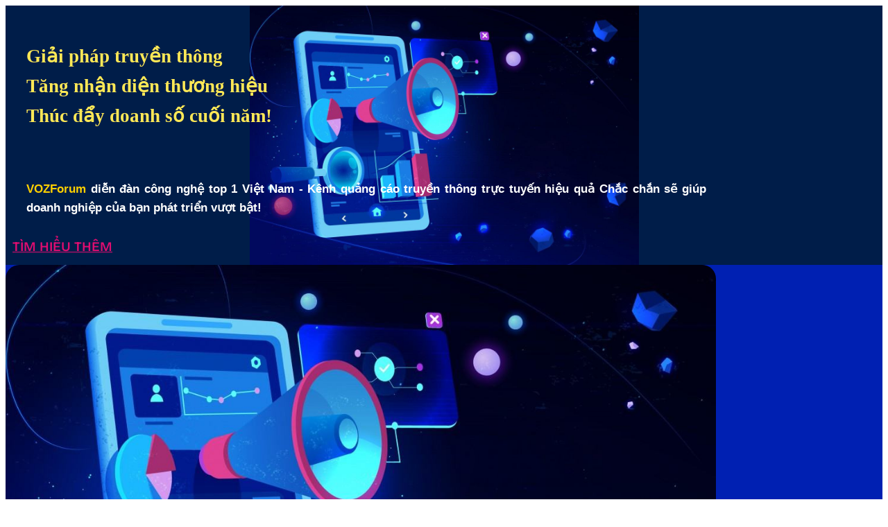

--- FILE ---
content_type: text/html; charset=UTF-8
request_url: https://ngaocontent.com/giai-phap-quang-cao-truyen-thong-tren-dien-dan-voz/
body_size: 36288
content:
<!DOCTYPE html>
<html lang="vi" prefix="og: https://ogp.me/ns#">
<head>
	<meta charset="UTF-8">
					<script type="text/javascript">
			  var jnews_ajax_url = '/?ajax-request=jnews'
			</script>
			<script type="text/javascript">;window.jnews=window.jnews||{},window.jnews.library=window.jnews.library||{},window.jnews.library=function(){"use strict";var e=this;e.win=window,e.doc=document,e.noop=function(){},e.globalBody=e.doc.getElementsByTagName("body")[0],e.globalBody=e.globalBody?e.globalBody:e.doc,e.win.jnewsDataStorage=e.win.jnewsDataStorage||{_storage:new WeakMap,put:function(e,t,n){this._storage.has(e)||this._storage.set(e,new Map),this._storage.get(e).set(t,n)},get:function(e,t){return this._storage.get(e).get(t)},has:function(e,t){return this._storage.has(e)&&this._storage.get(e).has(t)},remove:function(e,t){var n=this._storage.get(e).delete(t);return 0===!this._storage.get(e).size&&this._storage.delete(e),n}},e.windowWidth=function(){return e.win.innerWidth||e.docEl.clientWidth||e.globalBody.clientWidth},e.windowHeight=function(){return e.win.innerHeight||e.docEl.clientHeight||e.globalBody.clientHeight},e.requestAnimationFrame=e.win.requestAnimationFrame||e.win.webkitRequestAnimationFrame||e.win.mozRequestAnimationFrame||e.win.msRequestAnimationFrame||window.oRequestAnimationFrame||function(e){return setTimeout(e,1e3/60)},e.cancelAnimationFrame=e.win.cancelAnimationFrame||e.win.webkitCancelAnimationFrame||e.win.webkitCancelRequestAnimationFrame||e.win.mozCancelAnimationFrame||e.win.msCancelRequestAnimationFrame||e.win.oCancelRequestAnimationFrame||function(e){clearTimeout(e)},e.classListSupport="classList"in document.createElement("_"),e.hasClass=e.classListSupport?function(e,t){return e.classList.contains(t)}:function(e,t){return e.className.indexOf(t)>=0},e.addClass=e.classListSupport?function(t,n){e.hasClass(t,n)||t.classList.add(n)}:function(t,n){e.hasClass(t,n)||(t.className+=" "+n)},e.removeClass=e.classListSupport?function(t,n){e.hasClass(t,n)&&t.classList.remove(n)}:function(t,n){e.hasClass(t,n)&&(t.className=t.className.replace(n,""))},e.objKeys=function(e){var t=[];for(var n in e)Object.prototype.hasOwnProperty.call(e,n)&&t.push(n);return t},e.isObjectSame=function(e,t){var n=!0;return JSON.stringify(e)!==JSON.stringify(t)&&(n=!1),n},e.extend=function(){for(var e,t,n,o=arguments[0]||{},i=1,a=arguments.length;i<a;i++)if(null!==(e=arguments[i]))for(t in e)o!==(n=e[t])&&void 0!==n&&(o[t]=n);return o},e.dataStorage=e.win.jnewsDataStorage,e.isVisible=function(e){return 0!==e.offsetWidth&&0!==e.offsetHeight||e.getBoundingClientRect().length},e.getHeight=function(e){return e.offsetHeight||e.clientHeight||e.getBoundingClientRect().height},e.getWidth=function(e){return e.offsetWidth||e.clientWidth||e.getBoundingClientRect().width},e.supportsPassive=!1;try{var t=Object.defineProperty({},"passive",{get:function(){e.supportsPassive=!0}});"createEvent"in e.doc?e.win.addEventListener("test",null,t):"fireEvent"in e.doc&&e.win.attachEvent("test",null)}catch(e){}e.passiveOption=!!e.supportsPassive&&{passive:!0},e.setStorage=function(e,t){e="jnews-"+e;var n={expired:Math.floor(((new Date).getTime()+432e5)/1e3)};t=Object.assign(n,t);localStorage.setItem(e,JSON.stringify(t))},e.getStorage=function(e){e="jnews-"+e;var t=localStorage.getItem(e);return null!==t&&0<t.length?JSON.parse(localStorage.getItem(e)):{}},e.expiredStorage=function(){var t,n="jnews-";for(var o in localStorage)o.indexOf(n)>-1&&"undefined"!==(t=e.getStorage(o.replace(n,""))).expired&&t.expired<Math.floor((new Date).getTime()/1e3)&&localStorage.removeItem(o)},e.addEvents=function(t,n,o){for(var i in n){var a=["touchstart","touchmove"].indexOf(i)>=0&&!o&&e.passiveOption;"createEvent"in e.doc?t.addEventListener(i,n[i],a):"fireEvent"in e.doc&&t.attachEvent("on"+i,n[i])}},e.removeEvents=function(t,n){for(var o in n)"createEvent"in e.doc?t.removeEventListener(o,n[o]):"fireEvent"in e.doc&&t.detachEvent("on"+o,n[o])},e.triggerEvents=function(t,n,o){var i;o=o||{detail:null};return"createEvent"in e.doc?(!(i=e.doc.createEvent("CustomEvent")||new CustomEvent(n)).initCustomEvent||i.initCustomEvent(n,!0,!1,o),void t.dispatchEvent(i)):"fireEvent"in e.doc?((i=e.doc.createEventObject()).eventType=n,void t.fireEvent("on"+i.eventType,i)):void 0},e.getParents=function(t,n){void 0===n&&(n=e.doc);for(var o=[],i=t.parentNode,a=!1;!a;)if(i){var r=i;r.querySelectorAll(n).length?a=!0:(o.push(r),i=r.parentNode)}else o=[],a=!0;return o},e.forEach=function(e,t,n){for(var o=0,i=e.length;o<i;o++)t.call(n,e[o],o)},e.getText=function(e){return e.innerText||e.textContent},e.setText=function(e,t){var n="object"==typeof t?t.innerText||t.textContent:t;e.innerText&&(e.innerText=n),e.textContent&&(e.textContent=n)},e.httpBuildQuery=function(t){return e.objKeys(t).reduce(function t(n){var o=arguments.length>1&&void 0!==arguments[1]?arguments[1]:null;return function(i,a){var r=n[a];a=encodeURIComponent(a);var s=o?"".concat(o,"[").concat(a,"]"):a;return null==r||"function"==typeof r?(i.push("".concat(s,"=")),i):["number","boolean","string"].includes(typeof r)?(i.push("".concat(s,"=").concat(encodeURIComponent(r))),i):(i.push(e.objKeys(r).reduce(t(r,s),[]).join("&")),i)}}(t),[]).join("&")},e.get=function(t,n,o,i){return o="function"==typeof o?o:e.noop,e.ajax("GET",t,n,o,i)},e.post=function(t,n,o,i){return o="function"==typeof o?o:e.noop,e.ajax("POST",t,n,o,i)},e.ajax=function(t,n,o,i,a){var r=new XMLHttpRequest,s=n,c=e.httpBuildQuery(o);if(t=-1!=["GET","POST"].indexOf(t)?t:"GET",r.open(t,s+("GET"==t?"?"+c:""),!0),"POST"==t&&r.setRequestHeader("Content-type","application/x-www-form-urlencoded"),r.setRequestHeader("X-Requested-With","XMLHttpRequest"),r.onreadystatechange=function(){4===r.readyState&&200<=r.status&&300>r.status&&"function"==typeof i&&i.call(void 0,r.response)},void 0!==a&&!a){return{xhr:r,send:function(){r.send("POST"==t?c:null)}}}return r.send("POST"==t?c:null),{xhr:r}},e.scrollTo=function(t,n,o){function i(e,t,n){this.start=this.position(),this.change=e-this.start,this.currentTime=0,this.increment=20,this.duration=void 0===n?500:n,this.callback=t,this.finish=!1,this.animateScroll()}return Math.easeInOutQuad=function(e,t,n,o){return(e/=o/2)<1?n/2*e*e+t:-n/2*(--e*(e-2)-1)+t},i.prototype.stop=function(){this.finish=!0},i.prototype.move=function(t){e.doc.documentElement.scrollTop=t,e.globalBody.parentNode.scrollTop=t,e.globalBody.scrollTop=t},i.prototype.position=function(){return e.doc.documentElement.scrollTop||e.globalBody.parentNode.scrollTop||e.globalBody.scrollTop},i.prototype.animateScroll=function(){this.currentTime+=this.increment;var t=Math.easeInOutQuad(this.currentTime,this.start,this.change,this.duration);this.move(t),this.currentTime<this.duration&&!this.finish?e.requestAnimationFrame.call(e.win,this.animateScroll.bind(this)):this.callback&&"function"==typeof this.callback&&this.callback()},new i(t,n,o)},e.unwrap=function(t){var n,o=t;e.forEach(t,(function(e,t){n?n+=e:n=e})),o.replaceWith(n)},e.performance={start:function(e){performance.mark(e+"Start")},stop:function(e){performance.mark(e+"End"),performance.measure(e,e+"Start",e+"End")}},e.fps=function(){var t=0,n=0,o=0;!function(){var i=t=0,a=0,r=0,s=document.getElementById("fpsTable"),c=function(t){void 0===document.getElementsByTagName("body")[0]?e.requestAnimationFrame.call(e.win,(function(){c(t)})):document.getElementsByTagName("body")[0].appendChild(t)};null===s&&((s=document.createElement("div")).style.position="fixed",s.style.top="120px",s.style.left="10px",s.style.width="100px",s.style.height="20px",s.style.border="1px solid black",s.style.fontSize="11px",s.style.zIndex="100000",s.style.backgroundColor="white",s.id="fpsTable",c(s));var l=function(){o++,n=Date.now(),(a=(o/(r=(n-t)/1e3)).toPrecision(2))!=i&&(i=a,s.innerHTML=i+"fps"),1<r&&(t=n,o=0),e.requestAnimationFrame.call(e.win,l)};l()}()},e.instr=function(e,t){for(var n=0;n<t.length;n++)if(-1!==e.toLowerCase().indexOf(t[n].toLowerCase()))return!0},e.winLoad=function(t,n){function o(o){if("complete"===e.doc.readyState||"interactive"===e.doc.readyState)return!o||n?setTimeout(t,n||1):t(o),1}o()||e.addEvents(e.win,{load:o})},e.docReady=function(t,n){function o(o){if("complete"===e.doc.readyState||"interactive"===e.doc.readyState)return!o||n?setTimeout(t,n||1):t(o),1}o()||e.addEvents(e.doc,{DOMContentLoaded:o})},e.fireOnce=function(){e.docReady((function(){e.assets=e.assets||[],e.assets.length&&(e.boot(),e.load_assets())}),50)},e.boot=function(){e.length&&e.doc.querySelectorAll("style[media]").forEach((function(e){"not all"==e.getAttribute("media")&&e.removeAttribute("media")}))},e.create_js=function(t,n){var o=e.doc.createElement("script");switch(o.setAttribute("src",t),n){case"defer":o.setAttribute("defer",!0);break;case"async":o.setAttribute("async",!0);break;case"deferasync":o.setAttribute("defer",!0),o.setAttribute("async",!0)}e.globalBody.appendChild(o)},e.load_assets=function(){"object"==typeof e.assets&&e.forEach(e.assets.slice(0),(function(t,n){var o="";t.defer&&(o+="defer"),t.async&&(o+="async"),e.create_js(t.url,o);var i=e.assets.indexOf(t);i>-1&&e.assets.splice(i,1)})),e.assets=jnewsoption.au_scripts=window.jnewsads=[]},e.setCookie=function(e,t,n){var o="";if(n){var i=new Date;i.setTime(i.getTime()+24*n*60*60*1e3),o="; expires="+i.toUTCString()}document.cookie=e+"="+(t||"")+o+"; path=/"},e.getCookie=function(e){for(var t=e+"=",n=document.cookie.split(";"),o=0;o<n.length;o++){for(var i=n[o];" "==i.charAt(0);)i=i.substring(1,i.length);if(0==i.indexOf(t))return i.substring(t.length,i.length)}return null},e.eraseCookie=function(e){document.cookie=e+"=; Path=/; Expires=Thu, 01 Jan 1970 00:00:01 GMT;"},e.docReady((function(){e.globalBody=e.globalBody==e.doc?e.doc.getElementsByTagName("body")[0]:e.globalBody,e.globalBody=e.globalBody?e.globalBody:e.doc})),e.winLoad((function(){e.winLoad((function(){var t=!1;if(void 0!==window.jnewsadmin)if(void 0!==window.file_version_checker){var n=e.objKeys(window.file_version_checker);n.length?n.forEach((function(e){t||"10.0.4"===window.file_version_checker[e]||(t=!0)})):t=!0}else t=!0;t&&(window.jnewsHelper.getMessage(),window.jnewsHelper.getNotice())}),2500)}))},window.jnews.library=new window.jnews.library;</script>
<!-- Tối ưu hóa công cụ tìm kiếm bởi Rank Math PRO - https://rankmath.com/ -->
<title>Giải pháp quảng cáo truyền thông trên diễn đàn VOZ &mdash; Ngáo Content</title>
<meta name="description" content="Giải pháp truyền thông giúp tăng nhận diện thương hiệu và thúc đẩy doanh số cuối năm! VOZForum diễn đàn công nghệ top 1 Việt Nam - Kênh quảng cáo truyền"/>
<meta name="robots" content="follow, index, max-snippet:-1, max-video-preview:-1, max-image-preview:large"/>
<link rel="canonical" href="https://ngaocontent.com/giai-phap-quang-cao-truyen-thong-tren-dien-dan-voz/" />
<meta property="og:locale" content="vi_VN" />
<meta property="og:type" content="article" />
<meta property="og:title" content="Giải pháp quảng cáo truyền thông trên diễn đàn VOZ &mdash; Ngáo Content" />
<meta property="og:description" content="Giải pháp truyền thông giúp tăng nhận diện thương hiệu và thúc đẩy doanh số cuối năm! VOZForum diễn đàn công nghệ top 1 Việt Nam - Kênh quảng cáo truyền" />
<meta property="og:url" content="https://ngaocontent.com/giai-phap-quang-cao-truyen-thong-tren-dien-dan-voz/" />
<meta property="og:site_name" content="Ngáo Content" />
<meta property="article:author" content="https://www.facebook.com/tranhoangngoctam.55" />
<meta property="og:updated_time" content="2019-11-18T10:43:42+07:00" />
<meta property="og:image" content="https://ngaocontent.com/wp-content/uploads/2019/11/bài-PR-là-gì-1.png" />
<meta property="og:image:secure_url" content="https://ngaocontent.com/wp-content/uploads/2019/11/bài-PR-là-gì-1.png" />
<meta property="og:image:width" content="480" />
<meta property="og:image:height" content="360" />
<meta property="og:image:type" content="image/png" />
<meta property="article:published_time" content="2019-11-12T08:58:30+07:00" />
<meta property="article:modified_time" content="2019-11-18T10:43:42+07:00" />
<meta name="twitter:card" content="summary_large_image" />
<meta name="twitter:title" content="Giải pháp quảng cáo truyền thông trên diễn đàn VOZ &mdash; Ngáo Content" />
<meta name="twitter:description" content="Giải pháp truyền thông giúp tăng nhận diện thương hiệu và thúc đẩy doanh số cuối năm! VOZForum diễn đàn công nghệ top 1 Việt Nam - Kênh quảng cáo truyền" />
<meta name="twitter:image" content="https://ngaocontent.com/wp-content/uploads/2019/11/bài-PR-là-gì-1.png" />
<meta name="twitter:label1" content="Thời gian để đọc" />
<meta name="twitter:data1" content="3 phút" />
<script type="application/ld+json" class="rank-math-schema-pro">{"@context":"https://schema.org","@graph":[{"@type":["Person","Organization"],"@id":"https://ngaocontent.com/#person","name":"Ng\u00e1o Content"},{"@type":"WebSite","@id":"https://ngaocontent.com/#website","url":"https://ngaocontent.com","name":"Ng\u00e1o Content","publisher":{"@id":"https://ngaocontent.com/#person"},"inLanguage":"vi"},{"@type":"ImageObject","@id":"https://ngaocontent.com/wp-content/uploads/2019/11/b\u00e0i-PR-l\u00e0-g\u00ec-1.png","url":"https://ngaocontent.com/wp-content/uploads/2019/11/b\u00e0i-PR-l\u00e0-g\u00ec-1.png","width":"480","height":"360","inLanguage":"vi"},{"@type":"BreadcrumbList","@id":"https://ngaocontent.com/giai-phap-quang-cao-truyen-thong-tren-dien-dan-voz/#breadcrumb","itemListElement":[{"@type":"ListItem","position":"1","item":{"@id":"https://ngaocontent.com","name":"Home"}},{"@type":"ListItem","position":"2","item":{"@id":"https://ngaocontent.com/giai-phap-quang-cao-truyen-thong-tren-dien-dan-voz/","name":"Gi\u1ea3i ph\u00e1p qu\u1ea3ng c\u00e1o truy\u1ec1n th\u00f4ng tr\u00ean di\u1ec5n \u0111\u00e0n VOZ"}}]},{"@type":"WebPage","@id":"https://ngaocontent.com/giai-phap-quang-cao-truyen-thong-tren-dien-dan-voz/#webpage","url":"https://ngaocontent.com/giai-phap-quang-cao-truyen-thong-tren-dien-dan-voz/","name":"Gi\u1ea3i ph\u00e1p qu\u1ea3ng c\u00e1o truy\u1ec1n th\u00f4ng tr\u00ean di\u1ec5n \u0111\u00e0n VOZ &mdash; Ng\u00e1o Content","datePublished":"2019-11-12T08:58:30+07:00","dateModified":"2019-11-18T10:43:42+07:00","isPartOf":{"@id":"https://ngaocontent.com/#website"},"primaryImageOfPage":{"@id":"https://ngaocontent.com/wp-content/uploads/2019/11/b\u00e0i-PR-l\u00e0-g\u00ec-1.png"},"inLanguage":"vi","breadcrumb":{"@id":"https://ngaocontent.com/giai-phap-quang-cao-truyen-thong-tren-dien-dan-voz/#breadcrumb"}},{"@type":"Person","@id":"https://ngaocontent.com/giai-phap-quang-cao-truyen-thong-tren-dien-dan-voz/#author","name":"Ng\u00e1o Content","description":"Blog c\u1ee7a m\u00ecnh chia s\u1ebb nh\u1eefng ki\u1ebfn th\u1ee9c v\u00e0 kinh nghi\u1ec7m \u0111\u00fac k\u1ebft trong qu\u00e1 tr\u00ecnh l\u00e0m vi\u1ec7c Content Marketing trong m\u00f4i tr\u01b0\u1eddng Digital Marketing. Hi v\u1ecdng c\u00f3 th\u1ec3 gi\u00fap b\u1ea1n c\u00f3 nhi\u1ec1u th\u00f4ng tin h\u1eefu \u00edch v\u00e0 v\u1eadn d\u1ee5ng t\u1ed1t v\u00e0o c\u00f4ng vi\u1ec7c c\u1ee7a b\u1ea1n. Li\u00ean h\u1ec7: 0767 5555 98 (Ms. T\u00e2m)","image":{"@type":"ImageObject","@id":"https://secure.gravatar.com/avatar/24c19ef7574ca47e62f194972b50f5736da62de6e96bb7c0021585a5618f19cc?s=96&amp;d=mm&amp;r=g","url":"https://secure.gravatar.com/avatar/24c19ef7574ca47e62f194972b50f5736da62de6e96bb7c0021585a5618f19cc?s=96&amp;d=mm&amp;r=g","caption":"Ng\u00e1o Content","inLanguage":"vi"},"sameAs":["https://ngaocontent.com","https://www.facebook.com/tranhoangngoctam.55"]},{"@type":"Article","headline":"Gi\u1ea3i ph\u00e1p qu\u1ea3ng c\u00e1o truy\u1ec1n th\u00f4ng tr\u00ean di\u1ec5n \u0111\u00e0n VOZ &mdash; Ng\u00e1o Content","keywords":", Gi\u1ea3i ph\u00e1p truy\u1ec1n th\u00f4ng, t\u0103ng nh\u1eadn di\u1ec7n th\u01b0\u01a1ng hi\u1ec7u, truy\u1ec1n th\u00f4ng qu\u1ea3ng c\u00e1o , qu\u1ea3ng c\u00e1o voz","datePublished":"2019-11-12T08:58:30+07:00","dateModified":"2019-11-18T10:43:42+07:00","author":{"@id":"https://ngaocontent.com/giai-phap-quang-cao-truyen-thong-tren-dien-dan-voz/#author","name":"Ng\u00e1o Content"},"publisher":{"@id":"https://ngaocontent.com/#person"},"description":"Gi\u1ea3i ph\u00e1p truy\u1ec1n th\u00f4ng gi\u00fap t\u0103ng nh\u1eadn di\u1ec7n th\u01b0\u01a1ng hi\u1ec7u v\u00e0 th\u00fac \u0111\u1ea9y doanh s\u1ed1 cu\u1ed1i n\u0103m! VOZForum di\u1ec5n \u0111\u00e0n c\u00f4ng ngh\u1ec7 top 1 Vi\u1ec7t Nam - K\u00eanh qu\u1ea3ng c\u00e1o truy\u1ec1n","name":"Gi\u1ea3i ph\u00e1p qu\u1ea3ng c\u00e1o truy\u1ec1n th\u00f4ng tr\u00ean di\u1ec5n \u0111\u00e0n VOZ &mdash; Ng\u00e1o Content","@id":"https://ngaocontent.com/giai-phap-quang-cao-truyen-thong-tren-dien-dan-voz/#richSnippet","isPartOf":{"@id":"https://ngaocontent.com/giai-phap-quang-cao-truyen-thong-tren-dien-dan-voz/#webpage"},"image":{"@id":"https://ngaocontent.com/wp-content/uploads/2019/11/b\u00e0i-PR-l\u00e0-g\u00ec-1.png"},"inLanguage":"vi","mainEntityOfPage":{"@id":"https://ngaocontent.com/giai-phap-quang-cao-truyen-thong-tren-dien-dan-voz/#webpage"}}]}</script>
<!-- /Plugin SEO WordPress Rank Math -->

<link rel='dns-prefetch' href='//fonts.googleapis.com' />
<link rel='preconnect' href='https://fonts.gstatic.com' />
<link rel="alternate" type="application/rss+xml" title="Dòng thông tin Ngáo Content &raquo;" href="https://ngaocontent.com/feed/" />
<link rel="alternate" type="application/rss+xml" title="Ngáo Content &raquo; Dòng bình luận" href="https://ngaocontent.com/comments/feed/" />
<link rel="alternate" title="oNhúng (JSON)" type="application/json+oembed" href="https://ngaocontent.com/wp-json/oembed/1.0/embed?url=https%3A%2F%2Fngaocontent.com%2Fgiai-phap-quang-cao-truyen-thong-tren-dien-dan-voz%2F" />
<link rel="alternate" title="oNhúng (XML)" type="text/xml+oembed" href="https://ngaocontent.com/wp-json/oembed/1.0/embed?url=https%3A%2F%2Fngaocontent.com%2Fgiai-phap-quang-cao-truyen-thong-tren-dien-dan-voz%2F&#038;format=xml" />
<style id='wp-img-auto-sizes-contain-inline-css' type='text/css'>
img:is([sizes=auto i],[sizes^="auto," i]){contain-intrinsic-size:3000px 1500px}
/*# sourceURL=wp-img-auto-sizes-contain-inline-css */
</style>
<link rel='stylesheet' id='mp-theme-css' href='https://ngaocontent.com/wp-content/plugins/memberpress/css/ui/theme.css?ver=1.12.10' type='text/css' media='all' />
<link rel='stylesheet' id='quiz-maker-admin-css' href='https://ngaocontent.com/wp-content/plugins/quiz-maker/admin/css/admin.css?ver=21.7.5' type='text/css' media='all' />
<link rel='stylesheet' id='fluentform-elementor-widget-css' href='https://ngaocontent.com/wp-content/plugins/fluentform/assets/css/fluent-forms-elementor-widget.css?ver=6.1.12' type='text/css' media='all' />
<link rel='stylesheet' id='bdt-uikit-css' href='https://ngaocontent.com/wp-content/plugins/bdthemes-element-pack/assets/css/bdt-uikit.css?ver=3.15.1' type='text/css' media='all' />
<link rel='stylesheet' id='ep-helper-css' href='https://ngaocontent.com/wp-content/plugins/bdthemes-element-pack/assets/css/ep-helper.css?ver=6.12.0' type='text/css' media='all' />
<style id='wp-emoji-styles-inline-css' type='text/css'>

	img.wp-smiley, img.emoji {
		display: inline !important;
		border: none !important;
		box-shadow: none !important;
		height: 1em !important;
		width: 1em !important;
		margin: 0 0.07em !important;
		vertical-align: -0.1em !important;
		background: none !important;
		padding: 0 !important;
	}
/*# sourceURL=wp-emoji-styles-inline-css */
</style>
<style id='classic-theme-styles-inline-css' type='text/css'>
/*! This file is auto-generated */
.wp-block-button__link{color:#fff;background-color:#32373c;border-radius:9999px;box-shadow:none;text-decoration:none;padding:calc(.667em + 2px) calc(1.333em + 2px);font-size:1.125em}.wp-block-file__button{background:#32373c;color:#fff;text-decoration:none}
/*# sourceURL=/wp-includes/css/classic-themes.min.css */
</style>
<style id='presto-player-popup-trigger-style-inline-css' type='text/css'>
:where(.wp-block-presto-player-popup-trigger) {
  /* reduce specificity */
  display: grid;
  gap: 1rem;
  cursor: pointer;
}

/* Play icon overlay for popup image trigger variation */
:where(.presto-popup-image-trigger) {
  position: relative;
  cursor: pointer;
}

:where(.presto-popup-image-trigger)::before {
  content: "";
  position: absolute;
  top: 50%;
  left: 50%;
  transform: translate(-50%, -50%);
  width: 48px;
  height: 48px;
  background-image: url("/wp-content/plugins/presto-player/src/admin/blocks/blocks/popup-trigger/../../../../../img/play-button.svg");
  background-size: contain;
  background-repeat: no-repeat;
  background-position: center;
  z-index: 10;
  pointer-events: none;
}

:where(.presto-popup-image-trigger img) {
  display: block;
  width: 100%;
  height: auto;
  filter: brightness(0.5);
}
/*# sourceURL=https://ngaocontent.com/wp-content/plugins/presto-player/src/admin/blocks/blocks/popup-trigger/style.css */
</style>
<style id='presto-player-popup-media-style-inline-css' type='text/css'>
.wp-block-presto-player-popup.is-selected .wp-block-presto-player-popup-media {
  display: initial;
}

.wp-block-presto-player-popup.has-child-selected .wp-block-presto-player-popup-media {
  display: initial;
}

.presto-popup__overlay {
  position: fixed;
  top: 0;
  left: 0;
  z-index: 100000;
  overflow: hidden;
  width: 100%;
  height: 100vh;
  box-sizing: border-box;
  padding: 0 5%;
  visibility: hidden;
  opacity: 0;
  display: flex;
  align-items: center;
  justify-content: center;
  transition:
    opacity 0.2s ease,
    visibility 0.2s ease;

  --presto-popup-media-width: 1280px;
  --presto-popup-background-color: rgba(0, 0, 0, 0.917);
}

.presto-popup--active {
  visibility: visible;
  opacity: 1;
}

.presto-popup--active .presto-popup__content {
  transform: scale(1);
}

.presto-popup__content {
  position: relative;
  z-index: 9999999999;
  width: 100%;
  max-width: var(--presto-popup-media-width);
  transform: scale(0.9);
  transition: transform 0.2s ease;
}

.presto-popup__close-button {
  position: absolute;
  top: calc(env(safe-area-inset-top) + 16px);
  right: calc(env(safe-area-inset-right) + 16px);
  padding: 0;
  cursor: pointer;
  z-index: 5000000;
  min-width: 24px;
  min-height: 24px;
  width: 24px;
  height: 24px;
  display: flex;
  align-items: center;
  justify-content: center;
  border: none;
  background: none;
  box-shadow: none;
  transition: opacity 0.2s ease;
}

.presto-popup__close-button:hover,
.presto-popup__close-button:focus {
  opacity: 0.8;
  background: none;
  border: none;
}

.presto-popup__close-button:not(:hover):not(:active):not(.has-background) {
  background: none;
  border: none;
}

.presto-popup__close-button svg {
  width: 24px;
  height: 24px;
  fill: white;
}

.presto-popup__scrim {
  width: 100%;
  height: 100%;
  position: absolute;
  z-index: 2000000;
  background-color: var(--presto-popup-background-color, rgb(255, 255, 255));
}

.presto-popup__speak {
  position: absolute;
  width: 1px;
  height: 1px;
  padding: 0;
  margin: -1px;
  overflow: hidden;
  clip: rect(0, 0, 0, 0);
  white-space: nowrap;
  border: 0;
}
/*# sourceURL=https://ngaocontent.com/wp-content/plugins/presto-player/src/admin/blocks/blocks/popup-media/style.css */
</style>
<link rel='stylesheet' id='awsm-ead-plus-public-css' href='https://ngaocontent.com/wp-content/plugins/embed-any-document-plus/css/embed-public.min.css?ver=2.8.6' type='text/css' media='all' />
<style id='global-styles-inline-css' type='text/css'>
:root{--wp--preset--aspect-ratio--square: 1;--wp--preset--aspect-ratio--4-3: 4/3;--wp--preset--aspect-ratio--3-4: 3/4;--wp--preset--aspect-ratio--3-2: 3/2;--wp--preset--aspect-ratio--2-3: 2/3;--wp--preset--aspect-ratio--16-9: 16/9;--wp--preset--aspect-ratio--9-16: 9/16;--wp--preset--color--black: #000000;--wp--preset--color--cyan-bluish-gray: #abb8c3;--wp--preset--color--white: #ffffff;--wp--preset--color--pale-pink: #f78da7;--wp--preset--color--vivid-red: #cf2e2e;--wp--preset--color--luminous-vivid-orange: #ff6900;--wp--preset--color--luminous-vivid-amber: #fcb900;--wp--preset--color--light-green-cyan: #7bdcb5;--wp--preset--color--vivid-green-cyan: #00d084;--wp--preset--color--pale-cyan-blue: #8ed1fc;--wp--preset--color--vivid-cyan-blue: #0693e3;--wp--preset--color--vivid-purple: #9b51e0;--wp--preset--gradient--vivid-cyan-blue-to-vivid-purple: linear-gradient(135deg,rgb(6,147,227) 0%,rgb(155,81,224) 100%);--wp--preset--gradient--light-green-cyan-to-vivid-green-cyan: linear-gradient(135deg,rgb(122,220,180) 0%,rgb(0,208,130) 100%);--wp--preset--gradient--luminous-vivid-amber-to-luminous-vivid-orange: linear-gradient(135deg,rgb(252,185,0) 0%,rgb(255,105,0) 100%);--wp--preset--gradient--luminous-vivid-orange-to-vivid-red: linear-gradient(135deg,rgb(255,105,0) 0%,rgb(207,46,46) 100%);--wp--preset--gradient--very-light-gray-to-cyan-bluish-gray: linear-gradient(135deg,rgb(238,238,238) 0%,rgb(169,184,195) 100%);--wp--preset--gradient--cool-to-warm-spectrum: linear-gradient(135deg,rgb(74,234,220) 0%,rgb(151,120,209) 20%,rgb(207,42,186) 40%,rgb(238,44,130) 60%,rgb(251,105,98) 80%,rgb(254,248,76) 100%);--wp--preset--gradient--blush-light-purple: linear-gradient(135deg,rgb(255,206,236) 0%,rgb(152,150,240) 100%);--wp--preset--gradient--blush-bordeaux: linear-gradient(135deg,rgb(254,205,165) 0%,rgb(254,45,45) 50%,rgb(107,0,62) 100%);--wp--preset--gradient--luminous-dusk: linear-gradient(135deg,rgb(255,203,112) 0%,rgb(199,81,192) 50%,rgb(65,88,208) 100%);--wp--preset--gradient--pale-ocean: linear-gradient(135deg,rgb(255,245,203) 0%,rgb(182,227,212) 50%,rgb(51,167,181) 100%);--wp--preset--gradient--electric-grass: linear-gradient(135deg,rgb(202,248,128) 0%,rgb(113,206,126) 100%);--wp--preset--gradient--midnight: linear-gradient(135deg,rgb(2,3,129) 0%,rgb(40,116,252) 100%);--wp--preset--font-size--small: 13px;--wp--preset--font-size--medium: 20px;--wp--preset--font-size--large: 36px;--wp--preset--font-size--x-large: 42px;--wp--preset--font-family--bricolage-grotesque: Bricolage Grotesque;--wp--preset--spacing--20: 0.44rem;--wp--preset--spacing--30: 0.67rem;--wp--preset--spacing--40: 1rem;--wp--preset--spacing--50: 1.5rem;--wp--preset--spacing--60: 2.25rem;--wp--preset--spacing--70: 3.38rem;--wp--preset--spacing--80: 5.06rem;--wp--preset--shadow--natural: 6px 6px 9px rgba(0, 0, 0, 0.2);--wp--preset--shadow--deep: 12px 12px 50px rgba(0, 0, 0, 0.4);--wp--preset--shadow--sharp: 6px 6px 0px rgba(0, 0, 0, 0.2);--wp--preset--shadow--outlined: 6px 6px 0px -3px rgb(255, 255, 255), 6px 6px rgb(0, 0, 0);--wp--preset--shadow--crisp: 6px 6px 0px rgb(0, 0, 0);}:root :where(.is-layout-flow) > :first-child{margin-block-start: 0;}:root :where(.is-layout-flow) > :last-child{margin-block-end: 0;}:root :where(.is-layout-flow) > *{margin-block-start: 24px;margin-block-end: 0;}:root :where(.is-layout-constrained) > :first-child{margin-block-start: 0;}:root :where(.is-layout-constrained) > :last-child{margin-block-end: 0;}:root :where(.is-layout-constrained) > *{margin-block-start: 24px;margin-block-end: 0;}:root :where(.is-layout-flex){gap: 24px;}:root :where(.is-layout-grid){gap: 24px;}body .is-layout-flex{display: flex;}.is-layout-flex{flex-wrap: wrap;align-items: center;}.is-layout-flex > :is(*, div){margin: 0;}body .is-layout-grid{display: grid;}.is-layout-grid > :is(*, div){margin: 0;}.has-black-color{color: var(--wp--preset--color--black) !important;}.has-cyan-bluish-gray-color{color: var(--wp--preset--color--cyan-bluish-gray) !important;}.has-white-color{color: var(--wp--preset--color--white) !important;}.has-pale-pink-color{color: var(--wp--preset--color--pale-pink) !important;}.has-vivid-red-color{color: var(--wp--preset--color--vivid-red) !important;}.has-luminous-vivid-orange-color{color: var(--wp--preset--color--luminous-vivid-orange) !important;}.has-luminous-vivid-amber-color{color: var(--wp--preset--color--luminous-vivid-amber) !important;}.has-light-green-cyan-color{color: var(--wp--preset--color--light-green-cyan) !important;}.has-vivid-green-cyan-color{color: var(--wp--preset--color--vivid-green-cyan) !important;}.has-pale-cyan-blue-color{color: var(--wp--preset--color--pale-cyan-blue) !important;}.has-vivid-cyan-blue-color{color: var(--wp--preset--color--vivid-cyan-blue) !important;}.has-vivid-purple-color{color: var(--wp--preset--color--vivid-purple) !important;}.has-black-background-color{background-color: var(--wp--preset--color--black) !important;}.has-cyan-bluish-gray-background-color{background-color: var(--wp--preset--color--cyan-bluish-gray) !important;}.has-white-background-color{background-color: var(--wp--preset--color--white) !important;}.has-pale-pink-background-color{background-color: var(--wp--preset--color--pale-pink) !important;}.has-vivid-red-background-color{background-color: var(--wp--preset--color--vivid-red) !important;}.has-luminous-vivid-orange-background-color{background-color: var(--wp--preset--color--luminous-vivid-orange) !important;}.has-luminous-vivid-amber-background-color{background-color: var(--wp--preset--color--luminous-vivid-amber) !important;}.has-light-green-cyan-background-color{background-color: var(--wp--preset--color--light-green-cyan) !important;}.has-vivid-green-cyan-background-color{background-color: var(--wp--preset--color--vivid-green-cyan) !important;}.has-pale-cyan-blue-background-color{background-color: var(--wp--preset--color--pale-cyan-blue) !important;}.has-vivid-cyan-blue-background-color{background-color: var(--wp--preset--color--vivid-cyan-blue) !important;}.has-vivid-purple-background-color{background-color: var(--wp--preset--color--vivid-purple) !important;}.has-black-border-color{border-color: var(--wp--preset--color--black) !important;}.has-cyan-bluish-gray-border-color{border-color: var(--wp--preset--color--cyan-bluish-gray) !important;}.has-white-border-color{border-color: var(--wp--preset--color--white) !important;}.has-pale-pink-border-color{border-color: var(--wp--preset--color--pale-pink) !important;}.has-vivid-red-border-color{border-color: var(--wp--preset--color--vivid-red) !important;}.has-luminous-vivid-orange-border-color{border-color: var(--wp--preset--color--luminous-vivid-orange) !important;}.has-luminous-vivid-amber-border-color{border-color: var(--wp--preset--color--luminous-vivid-amber) !important;}.has-light-green-cyan-border-color{border-color: var(--wp--preset--color--light-green-cyan) !important;}.has-vivid-green-cyan-border-color{border-color: var(--wp--preset--color--vivid-green-cyan) !important;}.has-pale-cyan-blue-border-color{border-color: var(--wp--preset--color--pale-cyan-blue) !important;}.has-vivid-cyan-blue-border-color{border-color: var(--wp--preset--color--vivid-cyan-blue) !important;}.has-vivid-purple-border-color{border-color: var(--wp--preset--color--vivid-purple) !important;}.has-vivid-cyan-blue-to-vivid-purple-gradient-background{background: var(--wp--preset--gradient--vivid-cyan-blue-to-vivid-purple) !important;}.has-light-green-cyan-to-vivid-green-cyan-gradient-background{background: var(--wp--preset--gradient--light-green-cyan-to-vivid-green-cyan) !important;}.has-luminous-vivid-amber-to-luminous-vivid-orange-gradient-background{background: var(--wp--preset--gradient--luminous-vivid-amber-to-luminous-vivid-orange) !important;}.has-luminous-vivid-orange-to-vivid-red-gradient-background{background: var(--wp--preset--gradient--luminous-vivid-orange-to-vivid-red) !important;}.has-very-light-gray-to-cyan-bluish-gray-gradient-background{background: var(--wp--preset--gradient--very-light-gray-to-cyan-bluish-gray) !important;}.has-cool-to-warm-spectrum-gradient-background{background: var(--wp--preset--gradient--cool-to-warm-spectrum) !important;}.has-blush-light-purple-gradient-background{background: var(--wp--preset--gradient--blush-light-purple) !important;}.has-blush-bordeaux-gradient-background{background: var(--wp--preset--gradient--blush-bordeaux) !important;}.has-luminous-dusk-gradient-background{background: var(--wp--preset--gradient--luminous-dusk) !important;}.has-pale-ocean-gradient-background{background: var(--wp--preset--gradient--pale-ocean) !important;}.has-electric-grass-gradient-background{background: var(--wp--preset--gradient--electric-grass) !important;}.has-midnight-gradient-background{background: var(--wp--preset--gradient--midnight) !important;}.has-small-font-size{font-size: var(--wp--preset--font-size--small) !important;}.has-medium-font-size{font-size: var(--wp--preset--font-size--medium) !important;}.has-large-font-size{font-size: var(--wp--preset--font-size--large) !important;}.has-x-large-font-size{font-size: var(--wp--preset--font-size--x-large) !important;}.has-bricolage-grotesque-font-family{font-family: var(--wp--preset--font-family--bricolage-grotesque) !important;}
:root :where(.wp-block-pullquote){font-size: 1.5em;line-height: 1.6;}
/*# sourceURL=global-styles-inline-css */
</style>
<link rel='stylesheet' id='quiz-maker-css' href='https://ngaocontent.com/wp-content/plugins/quiz-maker/public/css/quiz-maker-public.css?ver=21.7.5' type='text/css' media='all' />
<link rel='stylesheet' id='affwp-forms-css' href='https://ngaocontent.com/wp-content/plugins/affiliate-wp/assets/css/forms.min.css?ver=2.30.0' type='text/css' media='all' />
<link rel='stylesheet' id='jnews-parent-style-css' href='https://ngaocontent.com/wp-content/themes/jnews/style.css?ver=6.9' type='text/css' media='all' />
<link rel='stylesheet' id='elementor-frontend-css' href='https://ngaocontent.com/wp-content/plugins/elementor/assets/css/frontend.min.css?ver=3.34.1' type='text/css' media='all' />
<link rel='stylesheet' id='e-animation-fadeInLeft-css' href='https://ngaocontent.com/wp-content/plugins/elementor/assets/lib/animations/styles/fadeInLeft.min.css?ver=3.34.1' type='text/css' media='all' />
<link rel='stylesheet' id='e-animation-fadeIn-css' href='https://ngaocontent.com/wp-content/plugins/elementor/assets/lib/animations/styles/fadeIn.min.css?ver=3.34.1' type='text/css' media='all' />
<link rel='stylesheet' id='e-popup-css' href='https://ngaocontent.com/wp-content/plugins/elementor-pro/assets/css/conditionals/popup.min.css?ver=3.33.2' type='text/css' media='all' />
<link rel='stylesheet' id='elementor-icons-css' href='https://ngaocontent.com/wp-content/plugins/elementor/assets/lib/eicons/css/elementor-icons.min.css?ver=5.45.0' type='text/css' media='all' />
<link rel='stylesheet' id='elementor-post-3903-css' href='https://ngaocontent.com/wp-content/uploads/elementor/css/post-3903.css?ver=1768281774' type='text/css' media='all' />
<link rel='stylesheet' id='font-awesome-5-all-css' href='https://ngaocontent.com/wp-content/plugins/elementor/assets/lib/font-awesome/css/all.min.css?ver=3.34.1' type='text/css' media='all' />
<link rel='stylesheet' id='font-awesome-4-shim-css' href='https://ngaocontent.com/wp-content/plugins/elementor/assets/lib/font-awesome/css/v4-shims.min.css?ver=3.34.1' type='text/css' media='all' />
<link rel='stylesheet' id='widget-spacer-css' href='https://ngaocontent.com/wp-content/plugins/elementor/assets/css/widget-spacer.min.css?ver=3.34.1' type='text/css' media='all' />
<link rel='stylesheet' id='e-animation-zoomIn-css' href='https://ngaocontent.com/wp-content/plugins/elementor/assets/lib/animations/styles/zoomIn.min.css?ver=3.34.1' type='text/css' media='all' />
<link rel='stylesheet' id='widget-heading-css' href='https://ngaocontent.com/wp-content/plugins/elementor/assets/css/widget-heading.min.css?ver=3.34.1' type='text/css' media='all' />
<link rel='stylesheet' id='e-animation-pulse-css' href='https://ngaocontent.com/wp-content/plugins/elementor/assets/lib/animations/styles/e-animation-pulse.min.css?ver=3.34.1' type='text/css' media='all' />
<link rel='stylesheet' id='widget-image-css' href='https://ngaocontent.com/wp-content/plugins/elementor/assets/css/widget-image.min.css?ver=3.34.1' type='text/css' media='all' />
<link rel='stylesheet' id='widget-image-box-css' href='https://ngaocontent.com/wp-content/plugins/elementor/assets/css/widget-image-box.min.css?ver=3.34.1' type='text/css' media='all' />
<link rel='stylesheet' id='e-animation-fadeInDown-css' href='https://ngaocontent.com/wp-content/plugins/elementor/assets/lib/animations/styles/fadeInDown.min.css?ver=3.34.1' type='text/css' media='all' />
<link rel='stylesheet' id='widget-divider-css' href='https://ngaocontent.com/wp-content/plugins/elementor/assets/css/widget-divider.min.css?ver=3.34.1' type='text/css' media='all' />
<link rel='stylesheet' id='e-motion-fx-css' href='https://ngaocontent.com/wp-content/plugins/elementor-pro/assets/css/modules/motion-fx.min.css?ver=3.33.2' type='text/css' media='all' />
<link rel='stylesheet' id='e-animation-fadeInRight-css' href='https://ngaocontent.com/wp-content/plugins/elementor/assets/lib/animations/styles/fadeInRight.min.css?ver=3.34.1' type='text/css' media='all' />
<link rel='stylesheet' id='e-animation-fadeInUp-css' href='https://ngaocontent.com/wp-content/plugins/elementor/assets/lib/animations/styles/fadeInUp.min.css?ver=3.34.1' type='text/css' media='all' />
<link rel='stylesheet' id='widget-icon-list-css' href='https://ngaocontent.com/wp-content/plugins/elementor/assets/css/widget-icon-list.min.css?ver=3.34.1' type='text/css' media='all' />
<link rel='stylesheet' id='elementor-post-2712-css' href='https://ngaocontent.com/wp-content/uploads/elementor/css/post-2712.css?ver=1768306737' type='text/css' media='all' />
<link rel='stylesheet' id='elementor-post-14453-css' href='https://ngaocontent.com/wp-content/uploads/elementor/css/post-14453.css?ver=1768281774' type='text/css' media='all' />
<link rel='stylesheet' id='jeg_customizer_font-css' href='//fonts.googleapis.com/css?family=Roboto%3Areguler&#038;display=swap&#038;ver=1.3.0' type='text/css' media='all' />
<link rel='stylesheet' id='jnews-frontend-css' href='https://ngaocontent.com/wp-content/themes/jnews/assets/dist/frontend.min.css?ver=1.0.0' type='text/css' media='all' />
<link rel='stylesheet' id='jnews-elementor-css' href='https://ngaocontent.com/wp-content/themes/jnews/assets/css/elementor-frontend.css?ver=1.0.0' type='text/css' media='all' />
<link rel='stylesheet' id='jnews-style-css' href='https://ngaocontent.com/wp-content/themes/jnews-child/style.css?ver=1.0.0' type='text/css' media='all' />
<link rel='stylesheet' id='jnews-darkmode-css' href='https://ngaocontent.com/wp-content/themes/jnews/assets/css/darkmode.css?ver=1.0.0' type='text/css' media='all' />
<link rel='stylesheet' id='jnews-scheme-css' href='https://ngaocontent.com/wp-content/themes/jnews/data/import/classic-blog/scheme.css?ver=1.0.0' type='text/css' media='all' />
<link rel='stylesheet' id='mpcs-progress-css' href='https://ngaocontent.com/wp-content/plugins/memberpress-courses/public/css/progress.css?ver=1.2.19' type='text/css' media='all' />
<link rel='stylesheet' id='mpcs-fontello-styles-css' href='https://ngaocontent.com/wp-content/plugins/memberpress-courses/public/fonts/fontello/css/mp-courses.css?ver=1.2.19' type='text/css' media='all' />
<link rel='stylesheet' id='elementor-gf-local-bricolagegrotesque-css' href='https://ngaocontent.com/wp-content/uploads/elementor/google-fonts/css/bricolagegrotesque.css?ver=1742984603' type='text/css' media='all' />
<link rel='stylesheet' id='elementor-icons-shared-0-css' href='https://ngaocontent.com/wp-content/plugins/elementor/assets/lib/font-awesome/css/fontawesome.min.css?ver=5.15.3' type='text/css' media='all' />
<link rel='stylesheet' id='elementor-icons-fa-solid-css' href='https://ngaocontent.com/wp-content/plugins/elementor/assets/lib/font-awesome/css/solid.min.css?ver=5.15.3' type='text/css' media='all' />
<script type="text/javascript" src="https://ngaocontent.com/wp-includes/js/jquery/jquery.min.js?ver=3.7.1" id="jquery-core-js"></script>
<script type="text/javascript" src="https://ngaocontent.com/wp-includes/js/jquery/jquery-migrate.min.js?ver=3.4.1" id="jquery-migrate-js"></script>
<script type="text/javascript" id="jquery-cookie-js-extra">
/* <![CDATA[ */
var affwp_scripts = {"ajaxurl":"https://ngaocontent.com/wp-admin/admin-ajax.php"};
//# sourceURL=jquery-cookie-js-extra
/* ]]> */
</script>
<script type="text/javascript" src="https://ngaocontent.com/wp-content/plugins/affiliate-wp/assets/js/jquery.cookie.min.js?ver=1.4.0" id="jquery-cookie-js"></script>
<script type="text/javascript" id="affwp-tracking-js-extra">
/* <![CDATA[ */
var affwp_debug_vars = {"integrations":{"contactform7":"Contact Form 7","ninja-forms":"Ninja Forms","woocommerce":"WooCommerce","wpeasycart":"WP EasyCart","wpforms":"WPForms"},"version":"2.30.0","currency":"VND","ref_cookie":"affwp_ref","visit_cookie":"affwp_ref_visit_id","campaign_cookie":"affwp_campaign"};
//# sourceURL=affwp-tracking-js-extra
/* ]]> */
</script>
<script type="text/javascript" src="https://ngaocontent.com/wp-content/plugins/affiliate-wp/assets/js/tracking.min.js?ver=2.30.0" id="affwp-tracking-js"></script>
<script type="text/javascript" src="https://ngaocontent.com/wp-content/plugins/elementor/assets/lib/font-awesome/js/v4-shims.min.js?ver=3.34.1" id="font-awesome-4-shim-js"></script>
<link rel="https://api.w.org/" href="https://ngaocontent.com/wp-json/" /><link rel="alternate" title="JSON" type="application/json" href="https://ngaocontent.com/wp-json/wp/v2/pages/2712" /><link rel="EditURI" type="application/rsd+xml" title="RSD" href="https://ngaocontent.com/xmlrpc.php?rsd" />
<meta name="generator" content="WordPress 6.9" />
<link rel='shortlink' href='https://ngaocontent.com/?p=2712' />
<style type='text/css'> .ae_data .elementor-editor-element-setting {
            display:none !important;
            }
            </style>    <style type="text/css">

      .mpcs-classroom .nav-back i,
      .mpcs-classroom .navbar-section a.btn,
      .mpcs-classroom .navbar-section button,
      .mpcs-classroom div#mpcs-lesson-navigation button {
        color: rgba() !important;
      }

      .mpcs-classroom .navbar-section .dropdown .menu a {
        color: #333;
      }

      .mpcs-classroom .mpcs-progress-ring {
        background-color: rgba() !important;
      }

      .mpcs-classroom .mpcs-course-filter .dropdown .btn span,
      .mpcs-classroom .mpcs-course-filter .dropdown .btn i,
      .mpcs-classroom .mpcs-course-filter .input-group .input-group-btn,
      .mpcs-classroom .mpcs-course-filter .input-group .mpcs-search,
      .mpcs-classroom .mpcs-course-filter .input-group input[type=text],
      .mpcs-classroom .mpcs-course-filter .dropdown a,
      .mpcs-classroom .pagination,
      .mpcs-classroom .pagination i,
      .mpcs-classroom .pagination a {
        color: rgba() !important;
        border-color: rgba() !important;
      }

      /* body.mpcs-classroom a{
        color: rgba();
      } */

      #mpcs-navbar,
      #mpcs-navbar button#mpcs-classroom-previous-lesson-link,
      #mpcs-navbar button#mpcs-classroom-previous-lesson-link:hover,
      .mpcs-classroom div#mpcs-lesson-navigation button#previous_lesson_link,
      .mpcs-classroom div#mpcs-lesson-navigation button#previous_lesson_link:hover {
        background: rgba();
      }

      .course-progress .user-progress,
      .btn-green,
      #mpcs-navbar button:not(#mpcs-classroom-previous-lesson-link),
      .mpcs-classroom div#mpcs-lesson-navigation button:not(#previous_lesson_link),
      .mpcs-classroom #mpcs-quiz-navigation button:focus,
      .mpcs-classroom #mpcs-quiz-navigation button:hover {
        background: rgba(, 0.9);
      }

      .btn-green:hover,
      #mpcs-navbar button:not(#mpcs-classroom-previous-lesson-link):focus,
      #mpcs-navbar button:not(#mpcs-classroom-previous-lesson-link):hover,
      .mpcs-classroom div#mpcs-lesson-navigation button:not(#previous_lesson_link):focus,
      .mpcs-classroom div#mpcs-lesson-navigation button:not(#previous_lesson_link):hover,
      .mpcs-classroom #mpcs-quiz-navigation button {
        background: rgba();
      }

      .btn-green{border: rgba()}

      .course-progress .progress-text,
      .mpcs-lesson i.mpcs-circle-regular {
        color: rgba();
      }

      #mpcs-main #bookmark, .mpcs-lesson.current{background: rgba(, 0.3)}

      .mpcs-instructor .tile-subtitle{
        color: rgba(, 1);
      }

      .mpcs-classroom .mpcs-quiz-question-feedback {
        border-top-color: rgba(, 1);
        border-bottom-color: rgba(, 1);
      }

    </style>
    		<script type="text/javascript">
		var AFFWP = AFFWP || {};
		AFFWP.referral_var = 'ref';
		AFFWP.expiration = 90;
		AFFWP.debug = 0;

		AFFWP.cookie_domain = 'ngaocontent.com';

		AFFWP.referral_credit_last = 1;
		</script>
		<style>.affwp-leaderboard p{font-size:80%;color:#999;}</style>
		<meta name="generator" content="Elementor 3.34.1; features: additional_custom_breakpoints; settings: css_print_method-external, google_font-enabled, font_display-auto">
			<style>
				.e-con.e-parent:nth-of-type(n+4):not(.e-lazyloaded):not(.e-no-lazyload),
				.e-con.e-parent:nth-of-type(n+4):not(.e-lazyloaded):not(.e-no-lazyload) * {
					background-image: none !important;
				}
				@media screen and (max-height: 1024px) {
					.e-con.e-parent:nth-of-type(n+3):not(.e-lazyloaded):not(.e-no-lazyload),
					.e-con.e-parent:nth-of-type(n+3):not(.e-lazyloaded):not(.e-no-lazyload) * {
						background-image: none !important;
					}
				}
				@media screen and (max-height: 640px) {
					.e-con.e-parent:nth-of-type(n+2):not(.e-lazyloaded):not(.e-no-lazyload),
					.e-con.e-parent:nth-of-type(n+2):not(.e-lazyloaded):not(.e-no-lazyload) * {
						background-image: none !important;
					}
				}
			</style>
			<script type='application/ld+json'>{"@context":"http:\/\/schema.org","@type":"Organization","@id":"https:\/\/ngaocontent.com\/#organization","url":"https:\/\/ngaocontent.com\/","name":"","logo":{"@type":"ImageObject","url":"https:\/\/ngaocontent.com\/wp-content\/uploads\/2019\/07\/logo-1-2.png"},"sameAs":["https:\/\/www.facebook.com\/ngaocontent","https:\/\/youtube.com\/channel\/UCBlR6dA-sNrBoP2OjE7MFhw\/Ng%C3%A1oContent?si=ROHyIjUVs2DI8oKH","https:\/\/www.youtube.com\/redirect?event=channel_description&redir_token=[base64]&q=https%3A%2F%2Fwww.instagram.com%2Fngaocontent%2F","https:\/\/www.pinterest.com\/ngaos_content\/"]}</script>
<script type='application/ld+json'>{"@context":"http:\/\/schema.org","@type":"WebSite","@id":"https:\/\/ngaocontent.com\/#website","url":"https:\/\/ngaocontent.com\/","name":"","potentialAction":{"@type":"SearchAction","target":"https:\/\/ngaocontent.com\/?s={search_term_string}","query-input":"required name=search_term_string"}}</script>
<link rel="icon" href="https://ngaocontent.com/wp-content/uploads/2025/06/cropped-logo-ngao-content-100x100-1-32x32.png" sizes="32x32" />
<link rel="icon" href="https://ngaocontent.com/wp-content/uploads/2025/06/cropped-logo-ngao-content-100x100-1-192x192.png" sizes="192x192" />
<link rel="apple-touch-icon" href="https://ngaocontent.com/wp-content/uploads/2025/06/cropped-logo-ngao-content-100x100-1-180x180.png" />
<meta name="msapplication-TileImage" content="https://ngaocontent.com/wp-content/uploads/2025/06/cropped-logo-ngao-content-100x100-1-270x270.png" />
<style id="jeg_dynamic_css" type="text/css" data-type="jeg_custom-css">.jeg_container, .jeg_content, .jeg_boxed .jeg_main .jeg_container, .jeg_autoload_separator { background-color : #ffffff; } body { --j-body-color : #000000; --j-accent-color : #df0d70; --j-alt-color : #000000; --j-heading-color : #df0d70; } body,.jeg_newsfeed_list .tns-outer .tns-controls button,.jeg_filter_button,.owl-carousel .owl-nav div,.jeg_readmore,.jeg_hero_style_7 .jeg_post_meta a,.widget_calendar thead th,.widget_calendar tfoot a,.jeg_socialcounter a,.entry-header .jeg_meta_like a,.entry-header .jeg_meta_comment a,.entry-header .jeg_meta_donation a,.entry-header .jeg_meta_bookmark a,.entry-content tbody tr:hover,.entry-content th,.jeg_splitpost_nav li:hover a,#breadcrumbs a,.jeg_author_socials a:hover,.jeg_footer_content a,.jeg_footer_bottom a,.jeg_cartcontent,.woocommerce .woocommerce-breadcrumb a { color : #000000; } a, .jeg_menu_style_5>li>a:hover, .jeg_menu_style_5>li.sfHover>a, .jeg_menu_style_5>li.current-menu-item>a, .jeg_menu_style_5>li.current-menu-ancestor>a, .jeg_navbar .jeg_menu:not(.jeg_main_menu)>li>a:hover, .jeg_midbar .jeg_menu:not(.jeg_main_menu)>li>a:hover, .jeg_side_tabs li.active, .jeg_block_heading_5 strong, .jeg_block_heading_6 strong, .jeg_block_heading_7 strong, .jeg_block_heading_8 strong, .jeg_subcat_list li a:hover, .jeg_subcat_list li button:hover, .jeg_pl_lg_7 .jeg_thumb .jeg_post_category a, .jeg_pl_xs_2:before, .jeg_pl_xs_4 .jeg_postblock_content:before, .jeg_postblock .jeg_post_title a:hover, .jeg_hero_style_6 .jeg_post_title a:hover, .jeg_sidefeed .jeg_pl_xs_3 .jeg_post_title a:hover, .widget_jnews_popular .jeg_post_title a:hover, .jeg_meta_author a, .widget_archive li a:hover, .widget_pages li a:hover, .widget_meta li a:hover, .widget_recent_entries li a:hover, .widget_rss li a:hover, .widget_rss cite, .widget_categories li a:hover, .widget_categories li.current-cat>a, #breadcrumbs a:hover, .jeg_share_count .counts, .commentlist .bypostauthor>.comment-body>.comment-author>.fn, span.required, .jeg_review_title, .bestprice .price, .authorlink a:hover, .jeg_vertical_playlist .jeg_video_playlist_play_icon, .jeg_vertical_playlist .jeg_video_playlist_item.active .jeg_video_playlist_thumbnail:before, .jeg_horizontal_playlist .jeg_video_playlist_play, .woocommerce li.product .pricegroup .button, .widget_display_forums li a:hover, .widget_display_topics li:before, .widget_display_replies li:before, .widget_display_views li:before, .bbp-breadcrumb a:hover, .jeg_mobile_menu li.sfHover>a, .jeg_mobile_menu li a:hover, .split-template-6 .pagenum, .jeg_mobile_menu_style_5>li>a:hover, .jeg_mobile_menu_style_5>li.sfHover>a, .jeg_mobile_menu_style_5>li.current-menu-item>a, .jeg_mobile_menu_style_5>li.current-menu-ancestor>a, .jeg_mobile_menu.jeg_menu_dropdown li.open > div > a { color : #df0d70; } .jeg_menu_style_1>li>a:before, .jeg_menu_style_2>li>a:before, .jeg_menu_style_3>li>a:before, .jeg_side_toggle, .jeg_slide_caption .jeg_post_category a, .jeg_slider_type_1_wrapper .tns-controls button.tns-next, .jeg_block_heading_1 .jeg_block_title span, .jeg_block_heading_2 .jeg_block_title span, .jeg_block_heading_3, .jeg_block_heading_4 .jeg_block_title span, .jeg_block_heading_6:after, .jeg_pl_lg_box .jeg_post_category a, .jeg_pl_md_box .jeg_post_category a, .jeg_readmore:hover, .jeg_thumb .jeg_post_category a, .jeg_block_loadmore a:hover, .jeg_postblock.alt .jeg_block_loadmore a:hover, .jeg_block_loadmore a.active, .jeg_postblock_carousel_2 .jeg_post_category a, .jeg_heroblock .jeg_post_category a, .jeg_pagenav_1 .page_number.active, .jeg_pagenav_1 .page_number.active:hover, input[type="submit"], .btn, .button, .widget_tag_cloud a:hover, .popularpost_item:hover .jeg_post_title a:before, .jeg_splitpost_4 .page_nav, .jeg_splitpost_5 .page_nav, .jeg_post_via a:hover, .jeg_post_source a:hover, .jeg_post_tags a:hover, .comment-reply-title small a:before, .comment-reply-title small a:after, .jeg_storelist .productlink, .authorlink li.active a:before, .jeg_footer.dark .socials_widget:not(.nobg) a:hover .fa,.jeg_footer.dark .socials_widget:not(.nobg) a:hover span.jeg-icon, div.jeg_breakingnews_title, .jeg_overlay_slider_bottom_wrapper .tns-controls button, .jeg_overlay_slider_bottom_wrapper .tns-controls button:hover, .jeg_vertical_playlist .jeg_video_playlist_current, .woocommerce span.onsale, .woocommerce #respond input#submit:hover, .woocommerce a.button:hover, .woocommerce button.button:hover, .woocommerce input.button:hover, .woocommerce #respond input#submit.alt, .woocommerce a.button.alt, .woocommerce button.button.alt, .woocommerce input.button.alt, .jeg_popup_post .caption, .jeg_footer.dark input[type="submit"], .jeg_footer.dark .btn, .jeg_footer.dark .button, .footer_widget.widget_tag_cloud a:hover, .jeg_inner_content .content-inner .jeg_post_category a:hover, #buddypress .standard-form button, #buddypress a.button, #buddypress input[type="submit"], #buddypress input[type="button"], #buddypress input[type="reset"], #buddypress ul.button-nav li a, #buddypress .generic-button a, #buddypress .generic-button button, #buddypress .comment-reply-link, #buddypress a.bp-title-button, #buddypress.buddypress-wrap .members-list li .user-update .activity-read-more a, div#buddypress .standard-form button:hover, div#buddypress a.button:hover, div#buddypress input[type="submit"]:hover, div#buddypress input[type="button"]:hover, div#buddypress input[type="reset"]:hover, div#buddypress ul.button-nav li a:hover, div#buddypress .generic-button a:hover, div#buddypress .generic-button button:hover, div#buddypress .comment-reply-link:hover, div#buddypress a.bp-title-button:hover, div#buddypress.buddypress-wrap .members-list li .user-update .activity-read-more a:hover, #buddypress #item-nav .item-list-tabs ul li a:before, .jeg_inner_content .jeg_meta_container .follow-wrapper a { background-color : #df0d70; } .jeg_block_heading_7 .jeg_block_title span, .jeg_readmore:hover, .jeg_block_loadmore a:hover, .jeg_block_loadmore a.active, .jeg_pagenav_1 .page_number.active, .jeg_pagenav_1 .page_number.active:hover, .jeg_pagenav_3 .page_number:hover, .jeg_prevnext_post a:hover h3, .jeg_overlay_slider .jeg_post_category, .jeg_sidefeed .jeg_post.active, .jeg_vertical_playlist.jeg_vertical_playlist .jeg_video_playlist_item.active .jeg_video_playlist_thumbnail img, .jeg_horizontal_playlist .jeg_video_playlist_item.active { border-color : #df0d70; } .jeg_tabpost_nav li.active, .woocommerce div.product .woocommerce-tabs ul.tabs li.active, .jeg_mobile_menu_style_1>li.current-menu-item a, .jeg_mobile_menu_style_1>li.current-menu-ancestor a, .jeg_mobile_menu_style_2>li.current-menu-item::after, .jeg_mobile_menu_style_2>li.current-menu-ancestor::after, .jeg_mobile_menu_style_3>li.current-menu-item::before, .jeg_mobile_menu_style_3>li.current-menu-ancestor::before { border-bottom-color : #df0d70; } .jeg_post_share .jeg-icon svg { fill : #df0d70; } .jeg_post_meta .fa, .jeg_post_meta .jpwt-icon, .entry-header .jeg_post_meta .fa, .jeg_review_stars, .jeg_price_review_list { color : #000000; } .jeg_share_button.share-float.share-monocrhome a { background-color : #000000; } h1,h2,h3,h4,h5,h6,.jeg_post_title a,.entry-header .jeg_post_title,.jeg_hero_style_7 .jeg_post_title a,.jeg_block_title,.jeg_splitpost_bar .current_title,.jeg_video_playlist_title,.gallery-caption,.jeg_push_notification_button>a.button { color : #df0d70; } .split-template-9 .pagenum, .split-template-10 .pagenum, .split-template-11 .pagenum, .split-template-12 .pagenum, .split-template-13 .pagenum, .split-template-15 .pagenum, .split-template-18 .pagenum, .split-template-20 .pagenum, .split-template-19 .current_title span, .split-template-20 .current_title span { background-color : #df0d70; } .jeg_topbar .jeg_nav_row, .jeg_topbar .jeg_search_no_expand .jeg_search_input { line-height : 33px; } .jeg_topbar .jeg_nav_row, .jeg_topbar .jeg_nav_icon { height : 33px; } .jeg_topbar, .jeg_topbar.dark, .jeg_topbar.custom { background : #000000; } .jeg_topbar, .jeg_topbar.dark { border-color : #000000; color : #ffffff; border-top-color : #ffffff; } .jeg_topbar .jeg_nav_item, .jeg_topbar.dark .jeg_nav_item { border-color : #ffffff; } .jeg_midbar { height : 109px; } .jeg_midbar, .jeg_midbar.dark { background-color : #df0d70; border-bottom-width : 1px; border-bottom-color : #ffffff; } .jeg_header .jeg_bottombar.jeg_navbar,.jeg_bottombar .jeg_nav_icon { height : 75px; } .jeg_header .jeg_bottombar.jeg_navbar, .jeg_header .jeg_bottombar .jeg_main_menu:not(.jeg_menu_style_1) > li > a, .jeg_header .jeg_bottombar .jeg_menu_style_1 > li, .jeg_header .jeg_bottombar .jeg_menu:not(.jeg_main_menu) > li > a { line-height : 75px; } .jeg_header .jeg_bottombar.jeg_navbar_wrapper:not(.jeg_navbar_boxed), .jeg_header .jeg_bottombar.jeg_navbar_boxed .jeg_nav_row { background : #d0e3ef; background: -moz-linear-gradient(88deg, #df0d70 0%, #dd0067 100%);background: -webkit-linear-gradient(88deg, #df0d70 0%, #dd0067 100%);background: -o-linear-gradient(88deg, #df0d70 0%, #dd0067 100%);background: -ms-linear-gradient(88deg, #df0d70 0%, #dd0067 100%);background: linear-gradient(88deg, #df0d70 0%, #dd0067 100%); } .jeg_header .jeg_navbar_menuborder .jeg_main_menu > li:not(:last-child), .jeg_header .jeg_navbar_menuborder .jeg_nav_item, .jeg_navbar_boxed .jeg_nav_row, .jeg_header .jeg_navbar_menuborder:not(.jeg_navbar_boxed) .jeg_nav_left .jeg_nav_item:first-child { border-color : #000000; } .jeg_header .jeg_bottombar, .jeg_header .jeg_bottombar.jeg_navbar_dark { color : #000000; } .jeg_header .jeg_bottombar a, .jeg_header .jeg_bottombar.jeg_navbar_dark a { color : #000000; } .jeg_header .jeg_bottombar a:hover, .jeg_header .jeg_bottombar.jeg_navbar_dark a:hover, .jeg_header .jeg_bottombar .jeg_menu:not(.jeg_main_menu) > li > a:hover { color : #000000; } .jeg_header .jeg_bottombar, .jeg_header .jeg_bottombar.jeg_navbar_dark, .jeg_bottombar.jeg_navbar_boxed .jeg_nav_row, .jeg_bottombar.jeg_navbar_dark.jeg_navbar_boxed .jeg_nav_row { border-top-width : 0px; } .jeg_header_wrapper .jeg_bottombar, .jeg_header_wrapper .jeg_bottombar.jeg_navbar_dark, .jeg_bottombar.jeg_navbar_boxed .jeg_nav_row, .jeg_bottombar.jeg_navbar_dark.jeg_navbar_boxed .jeg_nav_row { border-top-color : #000000; border-bottom-color : #000000; } .jeg_header_sticky .jeg_navbar_wrapper:not(.jeg_navbar_boxed), .jeg_header_sticky .jeg_navbar_boxed .jeg_nav_row { background : #000000; } .jeg_stickybar, .jeg_stickybar.dark { border-bottom-width : 0px; } .jeg_mobile_midbar, .jeg_mobile_midbar.dark { background : #141204; } .jeg_header .socials_widget > a > i.fa:before { color : #ffffff; } .jeg_header .socials_widget.nobg > a > i > span.jeg-icon svg { fill : #ffffff; } .jeg_header .socials_widget.nobg > a > span.jeg-icon svg { fill : #ffffff; } .jeg_header .socials_widget > a > span.jeg-icon svg { fill : #ffffff; } .jeg_header .socials_widget > a > i > span.jeg-icon svg { fill : #ffffff; } .jeg_aside_item.socials_widget > a > i.fa:before { color : #141104; } .jeg_aside_item.socials_widget.nobg a span.jeg-icon svg { fill : #141104; } .jeg_aside_item.socials_widget a span.jeg-icon svg { fill : #141104; } .jeg_nav_icon .jeg_mobile_toggle.toggle_btn { color : #ffffff; } .jeg_navbar_mobile_wrapper .jeg_nav_item a.jeg_mobile_toggle, .jeg_navbar_mobile_wrapper .dark .jeg_nav_item a.jeg_mobile_toggle { color : #ffffff; } .jeg_header .jeg_search_wrapper.search_icon .jeg_search_toggle { color : #ffffff; } .jeg_header .jeg_search_wrapper.jeg_search_popup_expand .jeg_search_form, .jeg_header .jeg_search_popup_expand .jeg_search_result { background : #ffffff; } .jeg_header .jeg_search_expanded .jeg_search_popup_expand .jeg_search_form:before { border-bottom-color : #ffffff; } .jeg_header .jeg_search_wrapper.jeg_search_popup_expand .jeg_search_form, .jeg_header .jeg_search_popup_expand .jeg_search_result, .jeg_header .jeg_search_popup_expand .jeg_search_result .search-noresult, .jeg_header .jeg_search_popup_expand .jeg_search_result .search-all-button { border-color : #ffffff; } .jeg_header .jeg_search_expanded .jeg_search_popup_expand .jeg_search_form:after { border-bottom-color : #ffffff; } .jeg_header .jeg_search_wrapper.jeg_search_popup_expand .jeg_search_form .jeg_search_input { background : #ffffff; border-color : #ffffff; } .jeg_header .jeg_search_popup_expand .jeg_search_form .jeg_search_button { color : #ffffff; } .jeg_header .jeg_search_wrapper.jeg_search_popup_expand .jeg_search_form .jeg_search_input, .jeg_header .jeg_search_popup_expand .jeg_search_result a, .jeg_header .jeg_search_popup_expand .jeg_search_result .search-link { color : #ffffff; } .jeg_header .jeg_search_popup_expand .jeg_search_form .jeg_search_input::-webkit-input-placeholder { color : #ffffff; } .jeg_header .jeg_search_popup_expand .jeg_search_form .jeg_search_input:-moz-placeholder { color : #ffffff; } .jeg_header .jeg_search_popup_expand .jeg_search_form .jeg_search_input::-moz-placeholder { color : #ffffff; } .jeg_header .jeg_search_popup_expand .jeg_search_form .jeg_search_input:-ms-input-placeholder { color : #ffffff; } .jeg_header .jeg_search_popup_expand .jeg_search_result { background-color : #ffffff; } .jeg_header .jeg_search_popup_expand .jeg_search_result, .jeg_header .jeg_search_popup_expand .jeg_search_result .search-link { border-color : #ffffff; } .jeg_header .jeg_search_popup_expand .jeg_search_result a, .jeg_header .jeg_search_popup_expand .jeg_search_result .search-link { color : #ffffff; } .jeg_header .jeg_search_expanded .jeg_search_modal_expand .jeg_search_toggle i, .jeg_header .jeg_search_expanded .jeg_search_modal_expand .jeg_search_button, .jeg_header .jeg_search_expanded .jeg_search_modal_expand .jeg_search_input { color : #ffffff; } .jeg_header .jeg_search_expanded .jeg_search_modal_expand .jeg_search_input { border-bottom-color : #ffffff; } .jeg_header .jeg_search_expanded .jeg_search_modal_expand .jeg_search_input::-webkit-input-placeholder { color : #ffffff; } .jeg_header .jeg_search_expanded .jeg_search_modal_expand .jeg_search_input:-moz-placeholder { color : #ffffff; } .jeg_header .jeg_search_expanded .jeg_search_modal_expand .jeg_search_input::-moz-placeholder { color : #ffffff; } .jeg_header .jeg_search_expanded .jeg_search_modal_expand .jeg_search_input:-ms-input-placeholder { color : #ffffff; } .jeg_header .jeg_search_expanded .jeg_search_modal_expand { background : #ffffff; } .jeg_navbar_mobile .jeg_search_popup_expand .jeg_search_form, .jeg_navbar_mobile .jeg_search_popup_expand .jeg_search_result { background : #ffffff; } .jeg_navbar_mobile .jeg_search_expanded .jeg_search_popup_expand .jeg_search_toggle:before { border-bottom-color : #ffffff; } .jeg_navbar_mobile .jeg_search_wrapper.jeg_search_popup_expand .jeg_search_form, .jeg_navbar_mobile .jeg_search_popup_expand .jeg_search_result, .jeg_navbar_mobile .jeg_search_popup_expand .jeg_search_result .search-noresult, .jeg_navbar_mobile .jeg_search_popup_expand .jeg_search_result .search-all-button { border-color : #ffffff; } .jeg_navbar_mobile .jeg_search_expanded .jeg_search_popup_expand .jeg_search_toggle:after { border-bottom-color : #ffffff; } .jeg_navbar_mobile .jeg_search_popup_expand .jeg_search_form .jeg_search_input { background : #ffffff; border-color : #ffffff; } .jeg_navbar_mobile .jeg_search_popup_expand .jeg_search_form .jeg_search_button { color : #ffffff; } .jeg_navbar_mobile .jeg_search_wrapper.jeg_search_popup_expand .jeg_search_form .jeg_search_input, .jeg_navbar_mobile .jeg_search_popup_expand .jeg_search_result a, .jeg_navbar_mobile .jeg_search_popup_expand .jeg_search_result .search-link { color : #ffffff; } .jeg_navbar_mobile .jeg_search_popup_expand .jeg_search_input::-webkit-input-placeholder { color : #ffffff; } .jeg_navbar_mobile .jeg_search_popup_expand .jeg_search_input:-moz-placeholder { color : #ffffff; } .jeg_navbar_mobile .jeg_search_popup_expand .jeg_search_input::-moz-placeholder { color : #ffffff; } .jeg_navbar_mobile .jeg_search_popup_expand .jeg_search_input:-ms-input-placeholder { color : #ffffff; } .jeg_nav_search { width : 90%; } .jeg_header .jeg_search_no_expand .jeg_search_form .jeg_search_input { background-color : rgba(255,255,255,0); border-color : #ffffff; } .jeg_header .jeg_search_no_expand .jeg_search_form button.jeg_search_button { color : #ffffff; } .jeg_header .jeg_search_wrapper.jeg_search_no_expand .jeg_search_form .jeg_search_input { color : #ffffff; } .jeg_header .jeg_search_no_expand .jeg_search_form .jeg_search_input::-webkit-input-placeholder { color : #ffffff; } .jeg_header .jeg_search_no_expand .jeg_search_form .jeg_search_input:-moz-placeholder { color : #ffffff; } .jeg_header .jeg_search_no_expand .jeg_search_form .jeg_search_input::-moz-placeholder { color : #ffffff; } .jeg_header .jeg_search_no_expand .jeg_search_form .jeg_search_input:-ms-input-placeholder { color : #ffffff; } .jeg_header .jeg_menu.jeg_main_menu > li > a { color : #ffffff; } .jeg_header .jeg_menu.jeg_main_menu > li > a:hover, .jeg_header .jeg_menu.jeg_main_menu > li.sfHover > a, .jeg_header .jeg_menu.jeg_main_menu > li > .sf-with-ul:hover:after, .jeg_header .jeg_menu.jeg_main_menu > li.sfHover > .sf-with-ul:after, .jeg_header .jeg_menu_style_4 > li.current-menu-item > a, .jeg_header .jeg_menu_style_4 > li.current-menu-ancestor > a, .jeg_header .jeg_menu_style_5 > li.current-menu-item > a, .jeg_header .jeg_menu_style_5 > li.current-menu-ancestor > a { color : #eded55; } .jeg_footer_content,.jeg_footer.dark .jeg_footer_content { background-color : #ffeaf0; color : #000000; } .jeg_footer .jeg_footer_heading h3,.jeg_footer.dark .jeg_footer_heading h3,.jeg_footer .widget h2,.jeg_footer .footer_dark .widget h2 { color : #df0d70; } .jeg_footer .jeg_footer_content a, .jeg_footer.dark .jeg_footer_content a { color : #df0d70; } .jeg_footer .jeg_footer_content a:hover,.jeg_footer.dark .jeg_footer_content a:hover { color : #f700ad; } body,input,textarea,select,.chosen-container-single .chosen-single,.btn,.button { font-family: Roboto,Helvetica,Arial,sans-serif;font-size: 19px; line-height: 1.7; color : #000000;  } .jeg_header, .jeg_mobile_wrapper { font-family: Roboto,Helvetica,Arial,sans-serif;font-size: 25px; line-height: 1.7; color : #000000;  } .jeg_main_menu > li > a { font-family: Roboto,Helvetica,Arial,sans-serif;font-size: 14px; line-height: 1.7;  } h3.jeg_block_title, .jeg_footer .jeg_footer_heading h3, .jeg_footer .widget h2, .jeg_tabpost_nav li { font-family: Roboto,Helvetica,Arial,sans-serif;font-size: 20px; line-height: 1.7; color : #000000;  } .jeg_post_title, .entry-header .jeg_post_title, .jeg_single_tpl_2 .entry-header .jeg_post_title, .jeg_single_tpl_3 .entry-header .jeg_post_title, .jeg_single_tpl_6 .entry-header .jeg_post_title, .jeg_content .jeg_custom_title_wrapper .jeg_post_title { font-family: Roboto,Helvetica,Arial,sans-serif;font-size: 40px; line-height: 1.7; color : #000000;  } .jeg_post_excerpt p, .content-inner p { font-family: Roboto,Helvetica,Arial,sans-serif;font-size: 20px; line-height: 1.7; color : #000000;  } </style><style type="text/css">
					.no_thumbnail .jeg_thumb,
					.thumbnail-container.no_thumbnail {
					    display: none !important;
					}
					.jeg_search_result .jeg_pl_xs_3.no_thumbnail .jeg_postblock_content,
					.jeg_sidefeed .jeg_pl_xs_3.no_thumbnail .jeg_postblock_content,
					.jeg_pl_sm.no_thumbnail .jeg_postblock_content {
					    margin-left: 0;
					}
					.jeg_postblock_11 .no_thumbnail .jeg_postblock_content,
					.jeg_postblock_12 .no_thumbnail .jeg_postblock_content,
					.jeg_postblock_12.jeg_col_3o3 .no_thumbnail .jeg_postblock_content  {
					    margin-top: 0;
					}
					.jeg_postblock_15 .jeg_pl_md_box.no_thumbnail .jeg_postblock_content,
					.jeg_postblock_19 .jeg_pl_md_box.no_thumbnail .jeg_postblock_content,
					.jeg_postblock_24 .jeg_pl_md_box.no_thumbnail .jeg_postblock_content,
					.jeg_sidefeed .jeg_pl_md_box .jeg_postblock_content {
					    position: relative;
					}
					.jeg_postblock_carousel_2 .no_thumbnail .jeg_post_title a,
					.jeg_postblock_carousel_2 .no_thumbnail .jeg_post_title a:hover,
					.jeg_postblock_carousel_2 .no_thumbnail .jeg_post_meta .fa {
					    color: #212121 !important;
					} 
					.jnews-dark-mode .jeg_postblock_carousel_2 .no_thumbnail .jeg_post_title a,
					.jnews-dark-mode .jeg_postblock_carousel_2 .no_thumbnail .jeg_post_title a:hover,
					.jnews-dark-mode .jeg_postblock_carousel_2 .no_thumbnail .jeg_post_meta .fa {
					    color: #fff !important;
					} 
				</style>		<style type="text/css" id="wp-custom-css">
			.item_bottom
{
	display: none;
}
.item_main
{
	display:none;
}
/* Disable Footer dashboard user */
.mepr-nav a:hover { background-color: #df0d70 !important;
	color: white !important;
}
.mepr-active-nav-tab
{
	background-color: #df0d70 !important;
}
		</style>
			<!-- Fonts Plugin CSS - https://fontsplugin.com/ -->
	<style>
		/* Cached: January 14, 2026 at 7:21pm */
/* vietnamese */
@font-face {
  font-family: 'Bricolage Grotesque';
  font-style: normal;
  font-weight: 200;
  font-stretch: 100%;
  font-display: swap;
  src: url(https://fonts.gstatic.com/s/bricolagegrotesque/v9/3y9H6as8bTXq_nANBjzKo3IeZx8z6up5BeSl5jBNz_19PpbpMXuECpwUxJBOm_OJWiawDFXphj5QY6cKhdI.woff2) format('woff2');
  unicode-range: U+0102-0103, U+0110-0111, U+0128-0129, U+0168-0169, U+01A0-01A1, U+01AF-01B0, U+0300-0301, U+0303-0304, U+0308-0309, U+0323, U+0329, U+1EA0-1EF9, U+20AB;
}
/* latin-ext */
@font-face {
  font-family: 'Bricolage Grotesque';
  font-style: normal;
  font-weight: 200;
  font-stretch: 100%;
  font-display: swap;
  src: url(https://fonts.gstatic.com/s/bricolagegrotesque/v9/3y9H6as8bTXq_nANBjzKo3IeZx8z6up5BeSl5jBNz_19PpbpMXuECpwUxJBOm_OJWiawDVXphj5QY6cKhdI.woff2) format('woff2');
  unicode-range: U+0100-02BA, U+02BD-02C5, U+02C7-02CC, U+02CE-02D7, U+02DD-02FF, U+0304, U+0308, U+0329, U+1D00-1DBF, U+1E00-1E9F, U+1EF2-1EFF, U+2020, U+20A0-20AB, U+20AD-20C0, U+2113, U+2C60-2C7F, U+A720-A7FF;
}
/* latin */
@font-face {
  font-family: 'Bricolage Grotesque';
  font-style: normal;
  font-weight: 200;
  font-stretch: 100%;
  font-display: swap;
  src: url(https://fonts.gstatic.com/s/bricolagegrotesque/v9/3y9H6as8bTXq_nANBjzKo3IeZx8z6up5BeSl5jBNz_19PpbpMXuECpwUxJBOm_OJWiawA1Xphj5QY6cK.woff2) format('woff2');
  unicode-range: U+0000-00FF, U+0131, U+0152-0153, U+02BB-02BC, U+02C6, U+02DA, U+02DC, U+0304, U+0308, U+0329, U+2000-206F, U+20AC, U+2122, U+2191, U+2193, U+2212, U+2215, U+FEFF, U+FFFD;
}
/* vietnamese */
@font-face {
  font-family: 'Bricolage Grotesque';
  font-style: normal;
  font-weight: 300;
  font-stretch: 100%;
  font-display: swap;
  src: url(https://fonts.gstatic.com/s/bricolagegrotesque/v9/3y9H6as8bTXq_nANBjzKo3IeZx8z6up5BeSl5jBNz_19PpbpMXuECpwUxJBOm_OJWiawDFXphj5QY6cKhdI.woff2) format('woff2');
  unicode-range: U+0102-0103, U+0110-0111, U+0128-0129, U+0168-0169, U+01A0-01A1, U+01AF-01B0, U+0300-0301, U+0303-0304, U+0308-0309, U+0323, U+0329, U+1EA0-1EF9, U+20AB;
}
/* latin-ext */
@font-face {
  font-family: 'Bricolage Grotesque';
  font-style: normal;
  font-weight: 300;
  font-stretch: 100%;
  font-display: swap;
  src: url(https://fonts.gstatic.com/s/bricolagegrotesque/v9/3y9H6as8bTXq_nANBjzKo3IeZx8z6up5BeSl5jBNz_19PpbpMXuECpwUxJBOm_OJWiawDVXphj5QY6cKhdI.woff2) format('woff2');
  unicode-range: U+0100-02BA, U+02BD-02C5, U+02C7-02CC, U+02CE-02D7, U+02DD-02FF, U+0304, U+0308, U+0329, U+1D00-1DBF, U+1E00-1E9F, U+1EF2-1EFF, U+2020, U+20A0-20AB, U+20AD-20C0, U+2113, U+2C60-2C7F, U+A720-A7FF;
}
/* latin */
@font-face {
  font-family: 'Bricolage Grotesque';
  font-style: normal;
  font-weight: 300;
  font-stretch: 100%;
  font-display: swap;
  src: url(https://fonts.gstatic.com/s/bricolagegrotesque/v9/3y9H6as8bTXq_nANBjzKo3IeZx8z6up5BeSl5jBNz_19PpbpMXuECpwUxJBOm_OJWiawA1Xphj5QY6cK.woff2) format('woff2');
  unicode-range: U+0000-00FF, U+0131, U+0152-0153, U+02BB-02BC, U+02C6, U+02DA, U+02DC, U+0304, U+0308, U+0329, U+2000-206F, U+20AC, U+2122, U+2191, U+2193, U+2212, U+2215, U+FEFF, U+FFFD;
}
/* vietnamese */
@font-face {
  font-family: 'Bricolage Grotesque';
  font-style: normal;
  font-weight: 400;
  font-stretch: 100%;
  font-display: swap;
  src: url(https://fonts.gstatic.com/s/bricolagegrotesque/v9/3y9H6as8bTXq_nANBjzKo3IeZx8z6up5BeSl5jBNz_19PpbpMXuECpwUxJBOm_OJWiawDFXphj5QY6cKhdI.woff2) format('woff2');
  unicode-range: U+0102-0103, U+0110-0111, U+0128-0129, U+0168-0169, U+01A0-01A1, U+01AF-01B0, U+0300-0301, U+0303-0304, U+0308-0309, U+0323, U+0329, U+1EA0-1EF9, U+20AB;
}
/* latin-ext */
@font-face {
  font-family: 'Bricolage Grotesque';
  font-style: normal;
  font-weight: 400;
  font-stretch: 100%;
  font-display: swap;
  src: url(https://fonts.gstatic.com/s/bricolagegrotesque/v9/3y9H6as8bTXq_nANBjzKo3IeZx8z6up5BeSl5jBNz_19PpbpMXuECpwUxJBOm_OJWiawDVXphj5QY6cKhdI.woff2) format('woff2');
  unicode-range: U+0100-02BA, U+02BD-02C5, U+02C7-02CC, U+02CE-02D7, U+02DD-02FF, U+0304, U+0308, U+0329, U+1D00-1DBF, U+1E00-1E9F, U+1EF2-1EFF, U+2020, U+20A0-20AB, U+20AD-20C0, U+2113, U+2C60-2C7F, U+A720-A7FF;
}
/* latin */
@font-face {
  font-family: 'Bricolage Grotesque';
  font-style: normal;
  font-weight: 400;
  font-stretch: 100%;
  font-display: swap;
  src: url(https://fonts.gstatic.com/s/bricolagegrotesque/v9/3y9H6as8bTXq_nANBjzKo3IeZx8z6up5BeSl5jBNz_19PpbpMXuECpwUxJBOm_OJWiawA1Xphj5QY6cK.woff2) format('woff2');
  unicode-range: U+0000-00FF, U+0131, U+0152-0153, U+02BB-02BC, U+02C6, U+02DA, U+02DC, U+0304, U+0308, U+0329, U+2000-206F, U+20AC, U+2122, U+2191, U+2193, U+2212, U+2215, U+FEFF, U+FFFD;
}
/* vietnamese */
@font-face {
  font-family: 'Bricolage Grotesque';
  font-style: normal;
  font-weight: 500;
  font-stretch: 100%;
  font-display: swap;
  src: url(https://fonts.gstatic.com/s/bricolagegrotesque/v9/3y9H6as8bTXq_nANBjzKo3IeZx8z6up5BeSl5jBNz_19PpbpMXuECpwUxJBOm_OJWiawDFXphj5QY6cKhdI.woff2) format('woff2');
  unicode-range: U+0102-0103, U+0110-0111, U+0128-0129, U+0168-0169, U+01A0-01A1, U+01AF-01B0, U+0300-0301, U+0303-0304, U+0308-0309, U+0323, U+0329, U+1EA0-1EF9, U+20AB;
}
/* latin-ext */
@font-face {
  font-family: 'Bricolage Grotesque';
  font-style: normal;
  font-weight: 500;
  font-stretch: 100%;
  font-display: swap;
  src: url(https://fonts.gstatic.com/s/bricolagegrotesque/v9/3y9H6as8bTXq_nANBjzKo3IeZx8z6up5BeSl5jBNz_19PpbpMXuECpwUxJBOm_OJWiawDVXphj5QY6cKhdI.woff2) format('woff2');
  unicode-range: U+0100-02BA, U+02BD-02C5, U+02C7-02CC, U+02CE-02D7, U+02DD-02FF, U+0304, U+0308, U+0329, U+1D00-1DBF, U+1E00-1E9F, U+1EF2-1EFF, U+2020, U+20A0-20AB, U+20AD-20C0, U+2113, U+2C60-2C7F, U+A720-A7FF;
}
/* latin */
@font-face {
  font-family: 'Bricolage Grotesque';
  font-style: normal;
  font-weight: 500;
  font-stretch: 100%;
  font-display: swap;
  src: url(https://fonts.gstatic.com/s/bricolagegrotesque/v9/3y9H6as8bTXq_nANBjzKo3IeZx8z6up5BeSl5jBNz_19PpbpMXuECpwUxJBOm_OJWiawA1Xphj5QY6cK.woff2) format('woff2');
  unicode-range: U+0000-00FF, U+0131, U+0152-0153, U+02BB-02BC, U+02C6, U+02DA, U+02DC, U+0304, U+0308, U+0329, U+2000-206F, U+20AC, U+2122, U+2191, U+2193, U+2212, U+2215, U+FEFF, U+FFFD;
}
/* vietnamese */
@font-face {
  font-family: 'Bricolage Grotesque';
  font-style: normal;
  font-weight: 600;
  font-stretch: 100%;
  font-display: swap;
  src: url(https://fonts.gstatic.com/s/bricolagegrotesque/v9/3y9H6as8bTXq_nANBjzKo3IeZx8z6up5BeSl5jBNz_19PpbpMXuECpwUxJBOm_OJWiawDFXphj5QY6cKhdI.woff2) format('woff2');
  unicode-range: U+0102-0103, U+0110-0111, U+0128-0129, U+0168-0169, U+01A0-01A1, U+01AF-01B0, U+0300-0301, U+0303-0304, U+0308-0309, U+0323, U+0329, U+1EA0-1EF9, U+20AB;
}
/* latin-ext */
@font-face {
  font-family: 'Bricolage Grotesque';
  font-style: normal;
  font-weight: 600;
  font-stretch: 100%;
  font-display: swap;
  src: url(https://fonts.gstatic.com/s/bricolagegrotesque/v9/3y9H6as8bTXq_nANBjzKo3IeZx8z6up5BeSl5jBNz_19PpbpMXuECpwUxJBOm_OJWiawDVXphj5QY6cKhdI.woff2) format('woff2');
  unicode-range: U+0100-02BA, U+02BD-02C5, U+02C7-02CC, U+02CE-02D7, U+02DD-02FF, U+0304, U+0308, U+0329, U+1D00-1DBF, U+1E00-1E9F, U+1EF2-1EFF, U+2020, U+20A0-20AB, U+20AD-20C0, U+2113, U+2C60-2C7F, U+A720-A7FF;
}
/* latin */
@font-face {
  font-family: 'Bricolage Grotesque';
  font-style: normal;
  font-weight: 600;
  font-stretch: 100%;
  font-display: swap;
  src: url(https://fonts.gstatic.com/s/bricolagegrotesque/v9/3y9H6as8bTXq_nANBjzKo3IeZx8z6up5BeSl5jBNz_19PpbpMXuECpwUxJBOm_OJWiawA1Xphj5QY6cK.woff2) format('woff2');
  unicode-range: U+0000-00FF, U+0131, U+0152-0153, U+02BB-02BC, U+02C6, U+02DA, U+02DC, U+0304, U+0308, U+0329, U+2000-206F, U+20AC, U+2122, U+2191, U+2193, U+2212, U+2215, U+FEFF, U+FFFD;
}
/* vietnamese */
@font-face {
  font-family: 'Bricolage Grotesque';
  font-style: normal;
  font-weight: 700;
  font-stretch: 100%;
  font-display: swap;
  src: url(https://fonts.gstatic.com/s/bricolagegrotesque/v9/3y9H6as8bTXq_nANBjzKo3IeZx8z6up5BeSl5jBNz_19PpbpMXuECpwUxJBOm_OJWiawDFXphj5QY6cKhdI.woff2) format('woff2');
  unicode-range: U+0102-0103, U+0110-0111, U+0128-0129, U+0168-0169, U+01A0-01A1, U+01AF-01B0, U+0300-0301, U+0303-0304, U+0308-0309, U+0323, U+0329, U+1EA0-1EF9, U+20AB;
}
/* latin-ext */
@font-face {
  font-family: 'Bricolage Grotesque';
  font-style: normal;
  font-weight: 700;
  font-stretch: 100%;
  font-display: swap;
  src: url(https://fonts.gstatic.com/s/bricolagegrotesque/v9/3y9H6as8bTXq_nANBjzKo3IeZx8z6up5BeSl5jBNz_19PpbpMXuECpwUxJBOm_OJWiawDVXphj5QY6cKhdI.woff2) format('woff2');
  unicode-range: U+0100-02BA, U+02BD-02C5, U+02C7-02CC, U+02CE-02D7, U+02DD-02FF, U+0304, U+0308, U+0329, U+1D00-1DBF, U+1E00-1E9F, U+1EF2-1EFF, U+2020, U+20A0-20AB, U+20AD-20C0, U+2113, U+2C60-2C7F, U+A720-A7FF;
}
/* latin */
@font-face {
  font-family: 'Bricolage Grotesque';
  font-style: normal;
  font-weight: 700;
  font-stretch: 100%;
  font-display: swap;
  src: url(https://fonts.gstatic.com/s/bricolagegrotesque/v9/3y9H6as8bTXq_nANBjzKo3IeZx8z6up5BeSl5jBNz_19PpbpMXuECpwUxJBOm_OJWiawA1Xphj5QY6cK.woff2) format('woff2');
  unicode-range: U+0000-00FF, U+0131, U+0152-0153, U+02BB-02BC, U+02C6, U+02DA, U+02DC, U+0304, U+0308, U+0329, U+2000-206F, U+20AC, U+2122, U+2191, U+2193, U+2212, U+2215, U+FEFF, U+FFFD;
}
/* vietnamese */
@font-face {
  font-family: 'Bricolage Grotesque';
  font-style: normal;
  font-weight: 800;
  font-stretch: 100%;
  font-display: swap;
  src: url(https://fonts.gstatic.com/s/bricolagegrotesque/v9/3y9H6as8bTXq_nANBjzKo3IeZx8z6up5BeSl5jBNz_19PpbpMXuECpwUxJBOm_OJWiawDFXphj5QY6cKhdI.woff2) format('woff2');
  unicode-range: U+0102-0103, U+0110-0111, U+0128-0129, U+0168-0169, U+01A0-01A1, U+01AF-01B0, U+0300-0301, U+0303-0304, U+0308-0309, U+0323, U+0329, U+1EA0-1EF9, U+20AB;
}
/* latin-ext */
@font-face {
  font-family: 'Bricolage Grotesque';
  font-style: normal;
  font-weight: 800;
  font-stretch: 100%;
  font-display: swap;
  src: url(https://fonts.gstatic.com/s/bricolagegrotesque/v9/3y9H6as8bTXq_nANBjzKo3IeZx8z6up5BeSl5jBNz_19PpbpMXuECpwUxJBOm_OJWiawDVXphj5QY6cKhdI.woff2) format('woff2');
  unicode-range: U+0100-02BA, U+02BD-02C5, U+02C7-02CC, U+02CE-02D7, U+02DD-02FF, U+0304, U+0308, U+0329, U+1D00-1DBF, U+1E00-1E9F, U+1EF2-1EFF, U+2020, U+20A0-20AB, U+20AD-20C0, U+2113, U+2C60-2C7F, U+A720-A7FF;
}
/* latin */
@font-face {
  font-family: 'Bricolage Grotesque';
  font-style: normal;
  font-weight: 800;
  font-stretch: 100%;
  font-display: swap;
  src: url(https://fonts.gstatic.com/s/bricolagegrotesque/v9/3y9H6as8bTXq_nANBjzKo3IeZx8z6up5BeSl5jBNz_19PpbpMXuECpwUxJBOm_OJWiawA1Xphj5QY6cK.woff2) format('woff2');
  unicode-range: U+0000-00FF, U+0131, U+0152-0153, U+02BB-02BC, U+02C6, U+02DA, U+02DC, U+0304, U+0308, U+0329, U+2000-206F, U+20AC, U+2122, U+2191, U+2193, U+2212, U+2215, U+FEFF, U+FFFD;
}

:root {
--font-base: Bricolage Grotesque;
--font-headings: Bricolage Grotesque;
--font-input: Bricolage Grotesque;
}
body, #content, .entry-content, .post-content, .page-content, .post-excerpt, .entry-summary, .entry-excerpt, .widget-area, .widget, .sidebar, #sidebar, footer, .footer, #footer, .site-footer {
font-family: "Bricolage Grotesque";
 }
#site-title, .site-title, #site-title a, .site-title a, .entry-title, .entry-title a, h1, h2, h3, h4, h5, h6, .widget-title, .elementor-heading-title {
font-family: "Bricolage Grotesque";
 }
button, .button, input, select, textarea, .wp-block-button, .wp-block-button__link {
font-family: "Bricolage Grotesque";
 }
#site-title, .site-title, #site-title a, .site-title a, #site-logo, #site-logo a, #logo, #logo a, .logo, .logo a, .wp-block-site-title, .wp-block-site-title a {
font-family: "Bricolage Grotesque";
 }
#site-description, .site-description, #site-tagline, .site-tagline, .wp-block-site-tagline {
font-family: "Bricolage Grotesque";
 }
.menu, .page_item a, .menu-item a, .wp-block-navigation, .wp-block-navigation-item__content {
font-family: "Bricolage Grotesque";
 }
.entry-content, .entry-content p, .post-content, .page-content, .post-excerpt, .entry-summary, .entry-excerpt, .excerpt, .excerpt p, .type-post p, .type-page p, .wp-block-post-content, .wp-block-post-excerpt, .elementor, .elementor p {
font-family: "Bricolage Grotesque";
 }
.wp-block-post-title, .wp-block-post-title a, .entry-title, .entry-title a, .post-title, .post-title a, .page-title, .entry-content h1, #content h1, .type-post h1, .type-page h1, .elementor h1 {
font-family: "Bricolage Grotesque";
 }
.entry-content h2, .post-content h2, .page-content h2, #content h2, .type-post h2, .type-page h2, .elementor h2 {
font-family: "Bricolage Grotesque";
 }
.entry-content h3, .post-content h3, .page-content h3, #content h3, .type-post h3, .type-page h3, .elementor h3 {
font-family: "Bricolage Grotesque";
 }
.entry-content h4, .post-content h4, .page-content h4, #content h4, .type-post h4, .type-page h4, .elementor h4 {
font-family: "Bricolage Grotesque";
 }
.entry-content h5, .post-content h5, .page-content h5, #content h5, .type-post h5, .type-page h5, .elementor h5 {
font-family: "Bricolage Grotesque";
 }
.entry-content h6, .post-content h6, .page-content h6, #content h6, .type-post h6, .type-page h6, .elementor h6 {
font-family: "Bricolage Grotesque";
 }
ul, ol, ul li, ol li, li {
font-family: "Bricolage Grotesque";
 }
blockquote, .wp-block-quote, blockquote p, .wp-block-quote p {
font-family: "Bricolage Grotesque";
 }
.widget-title, .widget-area h1, .widget-area h2, .widget-area h3, .widget-area h4, .widget-area h5, .widget-area h6, #secondary h1, #secondary h2, #secondary h3, #secondary h4, #secondary h5, #secondary h6 {
font-family: "Bricolage Grotesque";
 }
.widget-area, .widget, .sidebar, #sidebar, #secondary {
font-family: "Bricolage Grotesque";
 }
footer h1, footer h2, footer h3, footer h4, footer h5, footer h6, .footer h1, .footer h2, .footer h3, .footer h4, .footer h5, .footer h6, #footer h1, #footer h2, #footer h3, #footer h4, #footer h5, #footer h6 {
font-family: "Bricolage Grotesque";
 }
footer, #footer, .footer, .site-footer {
font-family: "Bricolage Grotesque";
 }
.elementor-page .elementor-heading-title {
font-family: "Bricolage Grotesque";
 }
.elementor-page .elementor-button-link {
font-family: "Bricolage Grotesque";
 }
.content a, .entry-content a, .post-content a, .page-content a, .post-excerpt a, .entry-summary a, .entry-excerpt a, .excerpt a, .elementor p a, .elementor-widget-theme-post-content a, .elementor-widget-text-editor a {
font-family: "Bricolage Grotesque";
 }
.widget-area a, .widget a, .sidebar a, #sidebar a {
font-family: "Bricolage Grotesque";
 }
footer a, #footer a, .footer a, .site-footer a, .site-info a {
font-family: "Bricolage Grotesque";
 }
@media only screen and (max-width: 800px) {
 }
@media only screen and (max-width: 800px) {
 }
@media only screen and (max-width: 400px) {
 }
@media only screen and (max-width: 400px) {
 }
	</style>
	<!-- Fonts Plugin CSS -->
		<meta name="viewport" content="width=device-width, initial-scale=1.0, viewport-fit=cover" /></head>
<body class="wp-singular page-template page-template-elementor_canvas page page-id-2712 wp-embed-responsive wp-theme-jnews wp-child-theme-jnews-child jeg_toggle_light jnews jsc_normal elementor-default elementor-template-canvas elementor-kit-3903 elementor-page elementor-page-2712">
			<div data-elementor-type="wp-page" data-elementor-id="2712" class="elementor elementor-2712" data-elementor-post-type="page">
						<section class="elementor-section elementor-top-section elementor-element elementor-element-5d5af1b elementor-section-boxed elementor-section-height-default elementor-section-height-default" data-id="5d5af1b" data-element_type="section" data-settings="{&quot;background_background&quot;:&quot;classic&quot;}">
							<div class="elementor-background-overlay"></div>
							<div class="elementor-container elementor-column-gap-default">
					<div class="elementor-column elementor-col-100 elementor-top-column elementor-element elementor-element-a4e92fe" data-id="a4e92fe" data-element_type="column">
			<div class="elementor-widget-wrap elementor-element-populated">
						<section class="elementor-section elementor-inner-section elementor-element elementor-element-aa3fbea elementor-hidden-tablet elementor-hidden-phone elementor-section-boxed elementor-section-height-default elementor-section-height-default" data-id="aa3fbea" data-element_type="section">
						<div class="elementor-container elementor-column-gap-default">
					<div class="elementor-column elementor-col-50 elementor-inner-column elementor-element elementor-element-bd562c9" data-id="bd562c9" data-element_type="column">
			<div class="elementor-widget-wrap">
							</div>
		</div>
				<div class="elementor-column elementor-col-50 elementor-inner-column elementor-element elementor-element-01afb22" data-id="01afb22" data-element_type="column">
			<div class="elementor-widget-wrap elementor-element-populated">
						<div class="elementor-element elementor-element-09b322f elementor-widget elementor-widget-spacer" data-id="09b322f" data-element_type="widget" data-widget_type="spacer.default">
				<div class="elementor-widget-container">
							<div class="elementor-spacer">
			<div class="elementor-spacer-inner"></div>
		</div>
						</div>
				</div>
				<div class="elementor-element elementor-element-114e1af elementor-invisible elementor-widget elementor-widget-heading" data-id="114e1af" data-element_type="widget" data-settings="{&quot;_animation&quot;:&quot;zoomIn&quot;}" data-widget_type="heading.default">
				<div class="elementor-widget-container">
					<h2 class="elementor-heading-title elementor-size-default">Giải pháp truyền thông <br>Tăng nhận diện thương hiệu 
<br> Thúc đẩy doanh số cuối năm! </h2>				</div>
				</div>
				<div class="elementor-element elementor-element-7842ad0 elementor-widget elementor-widget-heading" data-id="7842ad0" data-element_type="widget" data-widget_type="heading.default">
				<div class="elementor-widget-container">
					<p class="elementor-heading-title elementor-size-default"><span style="color: #ffd000">VOZForum</span>
diễn đàn công nghệ top 1 Việt Nam - Kênh quảng cáo truyền thông trực tuyến hiệu quả
Chắc chắn sẽ giúp doanh nghiệp của bạn phát triển vượt bật! </p>				</div>
				</div>
				<div class="elementor-element elementor-element-1326170 elementor-align-center elementor-button-danger elementor-invisible elementor-widget elementor-widget-button" data-id="1326170" data-element_type="widget" data-settings="{&quot;_animation&quot;:&quot;fadeIn&quot;}" data-widget_type="button.default">
				<div class="elementor-widget-container">
									<div class="elementor-button-wrapper">
					<a class="elementor-button elementor-button-link elementor-size-sm elementor-animation-pulse" href="https://bom.to/BangGiaQCVOZT112019" target="_blank" rel="nofollow noopener">
						<span class="elementor-button-content-wrapper">
									<span class="elementor-button-text">TÌM HIỂU THÊM</span>
					</span>
					</a>
				</div>
								</div>
				</div>
					</div>
		</div>
					</div>
		</section>
					</div>
		</div>
					</div>
		</section>
				<section class="elementor-section elementor-top-section elementor-element elementor-element-ced34bf elementor-hidden-desktop elementor-section-boxed elementor-section-height-default elementor-section-height-default" data-id="ced34bf" data-element_type="section" data-settings="{&quot;background_background&quot;:&quot;classic&quot;}">
						<div class="elementor-container elementor-column-gap-default">
					<div class="elementor-column elementor-col-100 elementor-top-column elementor-element elementor-element-e07a3e4" data-id="e07a3e4" data-element_type="column">
			<div class="elementor-widget-wrap elementor-element-populated">
						<div class="elementor-element elementor-element-adf0c70 elementor-widget elementor-widget-image" data-id="adf0c70" data-element_type="widget" data-widget_type="image.default">
				<div class="elementor-widget-container">
															<img fetchpriority="high" decoding="async" width="1024" height="683" src="https://ngaocontent.com/wp-content/uploads/2019/11/z1615968370990_d9d5ba2f0e08eeaabfcdc574c27b9c1d.jpg" class="attachment-large size-large wp-image-2720" alt="z1615968370990 d9d5ba2f0e08eeaabfcdc574c27b9c1d" srcset="https://ngaocontent.com/wp-content/uploads/2019/11/z1615968370990_d9d5ba2f0e08eeaabfcdc574c27b9c1d.jpg 1200w, https://ngaocontent.com/wp-content/uploads/2019/11/z1615968370990_d9d5ba2f0e08eeaabfcdc574c27b9c1d-600x400.jpg 600w" sizes="(max-width: 1024px) 100vw, 1024px" title="Giải pháp quảng cáo truyền thông trên diễn đàn VOZ 1">															</div>
				</div>
					</div>
		</div>
					</div>
		</section>
				<section class="elementor-section elementor-top-section elementor-element elementor-element-11b47b2 elementor-hidden-desktop elementor-section-boxed elementor-section-height-default elementor-section-height-default" data-id="11b47b2" data-element_type="section" data-settings="{&quot;background_background&quot;:&quot;gradient&quot;}">
							<div class="elementor-background-overlay"></div>
							<div class="elementor-container elementor-column-gap-default">
					<div class="elementor-column elementor-col-100 elementor-top-column elementor-element elementor-element-57fd1f3" data-id="57fd1f3" data-element_type="column">
			<div class="elementor-widget-wrap elementor-element-populated">
						<div class="elementor-element elementor-element-b0ada45 elementor-invisible elementor-widget elementor-widget-heading" data-id="b0ada45" data-element_type="widget" data-settings="{&quot;_animation&quot;:&quot;zoomIn&quot;}" data-widget_type="heading.default">
				<div class="elementor-widget-container">
					<h2 class="elementor-heading-title elementor-size-default">Giải pháp truyền thông <br>Tăng nhận diện thương hiệu 
<br> Thúc đẩy doanh số cuối năm! </h2>				</div>
				</div>
				<div class="elementor-element elementor-element-dfaf2d6 elementor-widget elementor-widget-heading" data-id="dfaf2d6" data-element_type="widget" data-widget_type="heading.default">
				<div class="elementor-widget-container">
					<p class="elementor-heading-title elementor-size-default"><span style="color: #ffd000">VOZForum</span>
diễn đàn công nghệ top 1 Việt Nam - Kênh quảng cáo truyền thông trực tuyến hiệu quả
Chắc chắn sẽ giúp doanh nghiệp của bạn phát triển vượt bật! </p>				</div>
				</div>
				<div class="elementor-element elementor-element-05a7fc3 elementor-align-center elementor-button-danger elementor-invisible elementor-widget elementor-widget-button" data-id="05a7fc3" data-element_type="widget" data-settings="{&quot;_animation&quot;:&quot;fadeIn&quot;}" data-widget_type="button.default">
				<div class="elementor-widget-container">
									<div class="elementor-button-wrapper">
					<a class="elementor-button elementor-button-link elementor-size-sm elementor-animation-pulse" href="https://bom.to/BangGiaQCVOZT112019" target="_blank" rel="nofollow noopener">
						<span class="elementor-button-content-wrapper">
									<span class="elementor-button-text">TÌM HIỂU THÊM</span>
					</span>
					</a>
				</div>
								</div>
				</div>
					</div>
		</div>
					</div>
		</section>
				<section class="elementor-section elementor-top-section elementor-element elementor-element-d14615e elementor-section-boxed elementor-section-height-default elementor-section-height-default" data-id="d14615e" data-element_type="section">
						<div class="elementor-container elementor-column-gap-default">
					<div class="elementor-column elementor-col-100 elementor-top-column elementor-element elementor-element-bc77c2c" data-id="bc77c2c" data-element_type="column">
			<div class="elementor-widget-wrap elementor-element-populated">
						<div class="elementor-element elementor-element-968d7b0 elementor-widget elementor-widget-spacer" data-id="968d7b0" data-element_type="widget" data-widget_type="spacer.default">
				<div class="elementor-widget-container">
							<div class="elementor-spacer">
			<div class="elementor-spacer-inner"></div>
		</div>
						</div>
				</div>
				<div class="elementor-element elementor-element-e47f5eb elementor-invisible elementor-widget elementor-widget-heading" data-id="e47f5eb" data-element_type="widget" data-settings="{&quot;_animation&quot;:&quot;zoomIn&quot;}" data-widget_type="heading.default">
				<div class="elementor-widget-container">
					<h2 class="elementor-heading-title elementor-size-default">Các giải pháp truyền thông chúng tôi đang cung cấp
</h2>				</div>
				</div>
				<section class="elementor-section elementor-inner-section elementor-element elementor-element-9b0d35e elementor-section-boxed elementor-section-height-default elementor-section-height-default" data-id="9b0d35e" data-element_type="section">
						<div class="elementor-container elementor-column-gap-default">
					<div class="elementor-column elementor-col-25 elementor-inner-column elementor-element elementor-element-f1ea997" data-id="f1ea997" data-element_type="column">
			<div class="elementor-widget-wrap elementor-element-populated">
						<div class="elementor-element elementor-element-c178b57 elementor-position-top elementor-widget elementor-widget-image-box" data-id="c178b57" data-element_type="widget" data-widget_type="image-box.default">
				<div class="elementor-widget-container">
					<div class="elementor-image-box-wrapper"><figure class="elementor-image-box-img"><img decoding="async" width="827" height="849" src="https://ngaocontent.com/wp-content/uploads/2019/11/BÀI-PR-png.png" class="elementor-animation-pulse attachment-full size-full wp-image-2728" alt="BÀI PR png" srcset="https://ngaocontent.com/wp-content/uploads/2019/11/BÀI-PR-png.png 827w, https://ngaocontent.com/wp-content/uploads/2019/11/BÀI-PR-png-600x616.png 600w" title="Giải pháp quảng cáo truyền thông trên diễn đàn VOZ 2"></figure><div class="elementor-image-box-content"><p class="elementor-image-box-title">Bài PR quảng bá<BR> thương hiệu</p></div></div>				</div>
				</div>
					</div>
		</div>
				<div class="elementor-column elementor-col-25 elementor-inner-column elementor-element elementor-element-6dd9aac" data-id="6dd9aac" data-element_type="column">
			<div class="elementor-widget-wrap elementor-element-populated">
						<div class="elementor-element elementor-element-b4dea05 elementor-position-top elementor-widget elementor-widget-image-box" data-id="b4dea05" data-element_type="widget" data-widget_type="image-box.default">
				<div class="elementor-widget-container">
					<div class="elementor-image-box-wrapper"><figure class="elementor-image-box-img"><img decoding="async" width="835" height="834" src="https://ngaocontent.com/wp-content/uploads/2019/11/STICKY-png.png" class="elementor-animation-pulse attachment-full size-full wp-image-2731" alt="STICKY png" srcset="https://ngaocontent.com/wp-content/uploads/2019/11/STICKY-png.png 835w, https://ngaocontent.com/wp-content/uploads/2019/11/STICKY-png-300x300.png 300w, https://ngaocontent.com/wp-content/uploads/2019/11/STICKY-png-100x100.png 100w, https://ngaocontent.com/wp-content/uploads/2019/11/STICKY-png-600x599.png 600w" title="Giải pháp quảng cáo truyền thông trên diễn đàn VOZ 3"></figure><div class="elementor-image-box-content"><p class="elementor-image-box-title">Bài bán hàng ghim top chuyên mục</p></div></div>				</div>
				</div>
					</div>
		</div>
				<div class="elementor-column elementor-col-25 elementor-inner-column elementor-element elementor-element-de96236" data-id="de96236" data-element_type="column">
			<div class="elementor-widget-wrap elementor-element-populated">
						<div class="elementor-element elementor-element-fbdf600 elementor-position-top elementor-widget elementor-widget-image-box" data-id="fbdf600" data-element_type="widget" data-widget_type="image-box.default">
				<div class="elementor-widget-container">
					<div class="elementor-image-box-wrapper"><figure class="elementor-image-box-img"><img loading="lazy" decoding="async" width="826" height="838" src="https://ngaocontent.com/wp-content/uploads/2019/11/BANNER-png.png" class="elementor-animation-pulse attachment-full size-full wp-image-2729" alt="BANNER png" srcset="https://ngaocontent.com/wp-content/uploads/2019/11/BANNER-png.png 826w, https://ngaocontent.com/wp-content/uploads/2019/11/BANNER-png-100x100.png 100w, https://ngaocontent.com/wp-content/uploads/2019/11/BANNER-png-600x609.png 600w" title="Giải pháp quảng cáo truyền thông trên diễn đàn VOZ 4"></figure><div class="elementor-image-box-content"><p class="elementor-image-box-title">Đặt banner quảng cáo trên diễn đàn</p></div></div>				</div>
				</div>
					</div>
		</div>
				<div class="elementor-column elementor-col-25 elementor-inner-column elementor-element elementor-element-82c654b" data-id="82c654b" data-element_type="column">
			<div class="elementor-widget-wrap elementor-element-populated">
						<div class="elementor-element elementor-element-74430b3 elementor-position-top elementor-widget elementor-widget-image-box" data-id="74430b3" data-element_type="widget" data-widget_type="image-box.default">
				<div class="elementor-widget-container">
					<div class="elementor-image-box-wrapper"><figure class="elementor-image-box-img"><img loading="lazy" decoding="async" width="816" height="833" src="https://ngaocontent.com/wp-content/uploads/2019/11/proposal-png.png" class="elementor-animation-pulse attachment-full size-full wp-image-2730" alt="proposal png" srcset="https://ngaocontent.com/wp-content/uploads/2019/11/proposal-png.png 816w, https://ngaocontent.com/wp-content/uploads/2019/11/proposal-png-600x613.png 600w" title="Giải pháp quảng cáo truyền thông trên diễn đàn VOZ 5"></figure><div class="elementor-image-box-content"><p class="elementor-image-box-title">Chương trình <BR>Nhà Tài Trợ</p></div></div>				</div>
				</div>
					</div>
		</div>
					</div>
		</section>
					</div>
		</div>
					</div>
		</section>
				<section class="elementor-section elementor-top-section elementor-element elementor-element-8ab9ec1 elementor-section-boxed elementor-section-height-default elementor-section-height-default" data-id="8ab9ec1" data-element_type="section" data-settings="{&quot;background_background&quot;:&quot;classic&quot;}">
						<div class="elementor-container elementor-column-gap-default">
					<div class="elementor-column elementor-col-100 elementor-top-column elementor-element elementor-element-13e5531" data-id="13e5531" data-element_type="column">
			<div class="elementor-widget-wrap elementor-element-populated">
						<div class="elementor-element elementor-element-a2c098f elementor-widget elementor-widget-spacer" data-id="a2c098f" data-element_type="widget" data-widget_type="spacer.default">
				<div class="elementor-widget-container">
							<div class="elementor-spacer">
			<div class="elementor-spacer-inner"></div>
		</div>
						</div>
				</div>
				<div class="elementor-element elementor-element-c8237bf elementor-invisible elementor-widget elementor-widget-heading" data-id="c8237bf" data-element_type="widget" data-settings="{&quot;_animation&quot;:&quot;fadeIn&quot;}" data-widget_type="heading.default">
				<div class="elementor-widget-container">
					<h2 class="elementor-heading-title elementor-size-default">Tại sao nên chọn VOZForum để truyền thông quảng cáo?
</h2>				</div>
				</div>
					</div>
		</div>
					</div>
		</section>
				<section class="elementor-section elementor-top-section elementor-element elementor-element-217addd elementor-hidden-tablet elementor-hidden-phone elementor-section-boxed elementor-section-height-default elementor-section-height-default" data-id="217addd" data-element_type="section" data-settings="{&quot;background_background&quot;:&quot;classic&quot;}">
						<div class="elementor-container elementor-column-gap-default">
					<div class="elementor-column elementor-col-100 elementor-top-column elementor-element elementor-element-1a4bd4d" data-id="1a4bd4d" data-element_type="column">
			<div class="elementor-widget-wrap elementor-element-populated">
						<section class="elementor-section elementor-inner-section elementor-element elementor-element-d5fe177 elementor-section-boxed elementor-section-height-default elementor-section-height-default" data-id="d5fe177" data-element_type="section" data-settings="{&quot;background_background&quot;:&quot;classic&quot;}">
						<div class="elementor-container elementor-column-gap-default">
					<div class="elementor-column elementor-col-50 elementor-inner-column elementor-element elementor-element-0256dd2" data-id="0256dd2" data-element_type="column">
			<div class="elementor-widget-wrap elementor-element-populated">
						<div class="elementor-element elementor-element-84e0536 elementor-invisible elementor-widget elementor-widget-image" data-id="84e0536" data-element_type="widget" data-settings="{&quot;_animation&quot;:&quot;fadeInDown&quot;}" data-widget_type="image.default">
				<div class="elementor-widget-container">
															<img loading="lazy" decoding="async" width="1024" height="517" src="https://ngaocontent.com/wp-content/uploads/2019/11/GA-VOZ.jpg" class="attachment-large size-large wp-image-2733" alt="GA VOZ" srcset="https://ngaocontent.com/wp-content/uploads/2019/11/GA-VOZ.jpg 1200w, https://ngaocontent.com/wp-content/uploads/2019/11/GA-VOZ-600x303.jpg 600w" sizes="(max-width: 1024px) 100vw, 1024px" title="Giải pháp quảng cáo truyền thông trên diễn đàn VOZ 6">															</div>
				</div>
					</div>
		</div>
				<div class="elementor-column elementor-col-50 elementor-inner-column elementor-element elementor-element-37d3ddc" data-id="37d3ddc" data-element_type="column">
			<div class="elementor-widget-wrap elementor-element-populated">
						<div class="elementor-element elementor-element-9457b93 elementor-widget elementor-widget-heading" data-id="9457b93" data-element_type="widget" data-widget_type="heading.default">
				<div class="elementor-widget-container">
					<h2 class="elementor-heading-title elementor-size-default">CÁC SỐ LIỆU VỀ TRAFFIC</h2>				</div>
				</div>
				<div class="elementor-element elementor-element-7933294 elementor-widget elementor-widget-heading" data-id="7933294" data-element_type="widget" data-widget_type="heading.default">
				<div class="elementor-widget-container">
					<p class="elementor-heading-title elementor-size-default">Điểm khác biệt giúp VOZ còn tồn tại và phát triển mạnh đến thời điểm hiện tại đó là do 3 yếu tố: <br>
- Nội dung đa dạng <br>
- Người dùng chất lượng<br> 
- Nền tảng phù hợp<br>
</p>				</div>
				</div>
					</div>
		</div>
					</div>
		</section>
					</div>
		</div>
					</div>
		</section>
				<section class="elementor-section elementor-top-section elementor-element elementor-element-49750c2 elementor-hidden-desktop elementor-section-boxed elementor-section-height-default elementor-section-height-default" data-id="49750c2" data-element_type="section" data-settings="{&quot;background_background&quot;:&quot;classic&quot;}">
						<div class="elementor-container elementor-column-gap-default">
					<div class="elementor-column elementor-col-100 elementor-top-column elementor-element elementor-element-ec906ec" data-id="ec906ec" data-element_type="column">
			<div class="elementor-widget-wrap elementor-element-populated">
						<section class="elementor-section elementor-inner-section elementor-element elementor-element-3e94693 elementor-section-boxed elementor-section-height-default elementor-section-height-default" data-id="3e94693" data-element_type="section">
						<div class="elementor-container elementor-column-gap-default">
					<div class="elementor-column elementor-col-50 elementor-inner-column elementor-element elementor-element-37e295c" data-id="37e295c" data-element_type="column">
			<div class="elementor-widget-wrap elementor-element-populated">
						<div class="elementor-element elementor-element-c51ec18 elementor-widget elementor-widget-heading" data-id="c51ec18" data-element_type="widget" data-widget_type="heading.default">
				<div class="elementor-widget-container">
					<h2 class="elementor-heading-title elementor-size-default">CÁC SỐ LIỆU VỀ TRAFFIC</h2>				</div>
				</div>
				<div class="elementor-element elementor-element-504e5de elementor-widget elementor-widget-heading" data-id="504e5de" data-element_type="widget" data-widget_type="heading.default">
				<div class="elementor-widget-container">
					<p class="elementor-heading-title elementor-size-default">Điểm khác biệt giúp VOZ còn tồn tại và phát triển mạnh đến thời điểm hiện tại đó là do 3 yếu tố: <br>
- Nội dung đa dạng <br>
- Người dùng chất lượng<br> 
- Nền tảng phù hợp<br>
</p>				</div>
				</div>
					</div>
		</div>
				<div class="elementor-column elementor-col-50 elementor-inner-column elementor-element elementor-element-15c0546" data-id="15c0546" data-element_type="column">
			<div class="elementor-widget-wrap elementor-element-populated">
						<div class="elementor-element elementor-element-120a9a3 elementor-invisible elementor-widget elementor-widget-image" data-id="120a9a3" data-element_type="widget" data-settings="{&quot;_animation&quot;:&quot;fadeInDown&quot;}" data-widget_type="image.default">
				<div class="elementor-widget-container">
															<img loading="lazy" decoding="async" width="1024" height="517" src="https://ngaocontent.com/wp-content/uploads/2019/11/GA-VOZ.jpg" class="attachment-large size-large wp-image-2733" alt="GA VOZ" srcset="https://ngaocontent.com/wp-content/uploads/2019/11/GA-VOZ.jpg 1200w, https://ngaocontent.com/wp-content/uploads/2019/11/GA-VOZ-600x303.jpg 600w" sizes="(max-width: 1024px) 100vw, 1024px" title="Giải pháp quảng cáo truyền thông trên diễn đàn VOZ 6">															</div>
				</div>
					</div>
		</div>
					</div>
		</section>
					</div>
		</div>
					</div>
		</section>
				<section class="elementor-section elementor-top-section elementor-element elementor-element-e25fc6c elementor-hidden-tablet elementor-hidden-phone elementor-section-boxed elementor-section-height-default elementor-section-height-default" data-id="e25fc6c" data-element_type="section" data-settings="{&quot;background_background&quot;:&quot;classic&quot;}">
						<div class="elementor-container elementor-column-gap-default">
					<div class="elementor-column elementor-col-100 elementor-top-column elementor-element elementor-element-cc19b3b" data-id="cc19b3b" data-element_type="column">
			<div class="elementor-widget-wrap elementor-element-populated">
						<section class="elementor-section elementor-inner-section elementor-element elementor-element-dbe881e elementor-section-boxed elementor-section-height-default elementor-section-height-default" data-id="dbe881e" data-element_type="section">
						<div class="elementor-container elementor-column-gap-default">
					<div class="elementor-column elementor-col-25 elementor-inner-column elementor-element elementor-element-1fe7d64" data-id="1fe7d64" data-element_type="column">
			<div class="elementor-widget-wrap elementor-element-populated">
						<div class="elementor-element elementor-element-bc409c7 elementor-widget elementor-widget-heading" data-id="bc409c7" data-element_type="widget" data-widget_type="heading.default">
				<div class="elementor-widget-container">
					<p class="elementor-heading-title elementor-size-default">Diễn đàn Công nghệ đầu tiên của Việt Nam</p>				</div>
				</div>
				<div class="elementor-element elementor-element-6336958 elementor-widget-divider--view-line elementor-widget elementor-widget-divider" data-id="6336958" data-element_type="widget" data-widget_type="divider.default">
				<div class="elementor-widget-container">
							<div class="elementor-divider">
			<span class="elementor-divider-separator">
						</span>
		</div>
						</div>
				</div>
				<div class="elementor-element elementor-element-238e8d8 elementor-invisible elementor-widget elementor-widget-heading" data-id="238e8d8" data-element_type="widget" data-settings="{&quot;_animation&quot;:&quot;fadeIn&quot;}" data-widget_type="heading.default">
				<div class="elementor-widget-container">
					<p class="elementor-heading-title elementor-size-default">TOP 1</p>				</div>
				</div>
					</div>
		</div>
				<div class="elementor-column elementor-col-25 elementor-inner-column elementor-element elementor-element-e6871ed" data-id="e6871ed" data-element_type="column">
			<div class="elementor-widget-wrap elementor-element-populated">
						<div class="elementor-element elementor-element-82f5cd1 elementor-widget elementor-widget-heading" data-id="82f5cd1" data-element_type="widget" data-widget_type="heading.default">
				<div class="elementor-widget-container">
					<p class="elementor-heading-title elementor-size-default">Lịch sử <br>
20 năm</p>				</div>
				</div>
				<div class="elementor-element elementor-element-afdb0f7 elementor-widget-divider--view-line elementor-widget elementor-widget-divider" data-id="afdb0f7" data-element_type="widget" data-widget_type="divider.default">
				<div class="elementor-widget-container">
							<div class="elementor-divider">
			<span class="elementor-divider-separator">
						</span>
		</div>
						</div>
				</div>
				<div class="elementor-element elementor-element-1469e09 elementor-invisible elementor-widget elementor-widget-heading" data-id="1469e09" data-element_type="widget" data-settings="{&quot;_animation&quot;:&quot;fadeIn&quot;}" data-widget_type="heading.default">
				<div class="elementor-widget-container">
					<p class="elementor-heading-title elementor-size-default">20+</p>				</div>
				</div>
					</div>
		</div>
				<div class="elementor-column elementor-col-25 elementor-inner-column elementor-element elementor-element-44cc35e" data-id="44cc35e" data-element_type="column">
			<div class="elementor-widget-wrap elementor-element-populated">
						<div class="elementor-element elementor-element-325608c elementor-widget elementor-widget-heading" data-id="325608c" data-element_type="widget" data-widget_type="heading.default">
				<div class="elementor-widget-container">
					<p class="elementor-heading-title elementor-size-default">~ 3 triệu thành viên đăng ký</p>				</div>
				</div>
				<div class="elementor-element elementor-element-719ae79 elementor-widget-divider--view-line elementor-widget elementor-widget-divider" data-id="719ae79" data-element_type="widget" data-widget_type="divider.default">
				<div class="elementor-widget-container">
							<div class="elementor-divider">
			<span class="elementor-divider-separator">
						</span>
		</div>
						</div>
				</div>
				<div class="elementor-element elementor-element-99ccfcd elementor-invisible elementor-widget elementor-widget-heading" data-id="99ccfcd" data-element_type="widget" data-settings="{&quot;_animation&quot;:&quot;fadeIn&quot;}" data-widget_type="heading.default">
				<div class="elementor-widget-container">
					<p class="elementor-heading-title elementor-size-default">3 TRIỆU</p>				</div>
				</div>
					</div>
		</div>
				<div class="elementor-column elementor-col-25 elementor-inner-column elementor-element elementor-element-8792888" data-id="8792888" data-element_type="column">
			<div class="elementor-widget-wrap elementor-element-populated">
						<div class="elementor-element elementor-element-a532f55 elementor-widget elementor-widget-heading" data-id="a532f55" data-element_type="widget" data-widget_type="heading.default">
				<div class="elementor-widget-container">
					<p class="elementor-heading-title elementor-size-default">~ 1 triệu người dùng hoạt động mỗi tháng</p>				</div>
				</div>
				<div class="elementor-element elementor-element-fe4dde6 elementor-widget-divider--view-line elementor-widget elementor-widget-divider" data-id="fe4dde6" data-element_type="widget" data-widget_type="divider.default">
				<div class="elementor-widget-container">
							<div class="elementor-divider">
			<span class="elementor-divider-separator">
						</span>
		</div>
						</div>
				</div>
				<div class="elementor-element elementor-element-3dc33ee elementor-invisible elementor-widget elementor-widget-heading" data-id="3dc33ee" data-element_type="widget" data-settings="{&quot;_animation&quot;:&quot;fadeIn&quot;}" data-widget_type="heading.default">
				<div class="elementor-widget-container">
					<p class="elementor-heading-title elementor-size-default">1 TRIỆU</p>				</div>
				</div>
					</div>
		</div>
					</div>
		</section>
					</div>
		</div>
					</div>
		</section>
				<section class="elementor-section elementor-top-section elementor-element elementor-element-4d9deb9 elementor-hidden-desktop elementor-section-boxed elementor-section-height-default elementor-section-height-default" data-id="4d9deb9" data-element_type="section" data-settings="{&quot;background_background&quot;:&quot;gradient&quot;}">
						<div class="elementor-container elementor-column-gap-default">
					<div class="elementor-column elementor-col-100 elementor-top-column elementor-element elementor-element-4a5d7e4" data-id="4a5d7e4" data-element_type="column">
			<div class="elementor-widget-wrap elementor-element-populated">
						<section class="elementor-section elementor-inner-section elementor-element elementor-element-98f94d3 elementor-section-boxed elementor-section-height-default elementor-section-height-default" data-id="98f94d3" data-element_type="section">
						<div class="elementor-container elementor-column-gap-default">
					<div class="elementor-column elementor-col-25 elementor-inner-column elementor-element elementor-element-5d10f51" data-id="5d10f51" data-element_type="column">
			<div class="elementor-widget-wrap elementor-element-populated">
						<div class="elementor-element elementor-element-a4ce40c elementor-widget elementor-widget-heading" data-id="a4ce40c" data-element_type="widget" data-widget_type="heading.default">
				<div class="elementor-widget-container">
					<p class="elementor-heading-title elementor-size-default">Diễn đàn Công nghệ đầu tiên của Việt Nam</p>				</div>
				</div>
				<div class="elementor-element elementor-element-8fc5d92 elementor-invisible elementor-widget elementor-widget-heading" data-id="8fc5d92" data-element_type="widget" data-settings="{&quot;_animation&quot;:&quot;fadeIn&quot;}" data-widget_type="heading.default">
				<div class="elementor-widget-container">
					<p class="elementor-heading-title elementor-size-default">TOP 1</p>				</div>
				</div>
				<div class="elementor-element elementor-element-9c48b2c elementor-widget-divider--view-line elementor-widget elementor-widget-divider" data-id="9c48b2c" data-element_type="widget" data-widget_type="divider.default">
				<div class="elementor-widget-container">
							<div class="elementor-divider">
			<span class="elementor-divider-separator">
						</span>
		</div>
						</div>
				</div>
					</div>
		</div>
				<div class="elementor-column elementor-col-25 elementor-inner-column elementor-element elementor-element-2d1ad7b" data-id="2d1ad7b" data-element_type="column">
			<div class="elementor-widget-wrap elementor-element-populated">
						<div class="elementor-element elementor-element-1f0d7eb elementor-widget elementor-widget-heading" data-id="1f0d7eb" data-element_type="widget" data-widget_type="heading.default">
				<div class="elementor-widget-container">
					<p class="elementor-heading-title elementor-size-default">Lịch sử <br>
20 năm</p>				</div>
				</div>
				<div class="elementor-element elementor-element-8083577 elementor-invisible elementor-widget elementor-widget-heading" data-id="8083577" data-element_type="widget" data-settings="{&quot;_animation&quot;:&quot;fadeIn&quot;}" data-widget_type="heading.default">
				<div class="elementor-widget-container">
					<p class="elementor-heading-title elementor-size-default">20+</p>				</div>
				</div>
				<div class="elementor-element elementor-element-ef8209b elementor-widget-divider--view-line elementor-widget elementor-widget-divider" data-id="ef8209b" data-element_type="widget" data-widget_type="divider.default">
				<div class="elementor-widget-container">
							<div class="elementor-divider">
			<span class="elementor-divider-separator">
						</span>
		</div>
						</div>
				</div>
					</div>
		</div>
				<div class="elementor-column elementor-col-25 elementor-inner-column elementor-element elementor-element-ded5918" data-id="ded5918" data-element_type="column">
			<div class="elementor-widget-wrap elementor-element-populated">
						<div class="elementor-element elementor-element-aea2a50 elementor-widget elementor-widget-heading" data-id="aea2a50" data-element_type="widget" data-widget_type="heading.default">
				<div class="elementor-widget-container">
					<p class="elementor-heading-title elementor-size-default">~ 3 triệu thành viên đăng ký</p>				</div>
				</div>
				<div class="elementor-element elementor-element-5da6bca elementor-invisible elementor-widget elementor-widget-heading" data-id="5da6bca" data-element_type="widget" data-settings="{&quot;_animation&quot;:&quot;fadeIn&quot;}" data-widget_type="heading.default">
				<div class="elementor-widget-container">
					<p class="elementor-heading-title elementor-size-default">3 TRIỆU</p>				</div>
				</div>
				<div class="elementor-element elementor-element-2f8048b elementor-widget-divider--view-line elementor-widget elementor-widget-divider" data-id="2f8048b" data-element_type="widget" data-widget_type="divider.default">
				<div class="elementor-widget-container">
							<div class="elementor-divider">
			<span class="elementor-divider-separator">
						</span>
		</div>
						</div>
				</div>
					</div>
		</div>
				<div class="elementor-column elementor-col-25 elementor-inner-column elementor-element elementor-element-fdd70a0" data-id="fdd70a0" data-element_type="column">
			<div class="elementor-widget-wrap elementor-element-populated">
						<div class="elementor-element elementor-element-63a73a9 elementor-widget elementor-widget-heading" data-id="63a73a9" data-element_type="widget" data-widget_type="heading.default">
				<div class="elementor-widget-container">
					<p class="elementor-heading-title elementor-size-default">~ 1 triệu người dùng hoạt động mỗi tháng</p>				</div>
				</div>
				<div class="elementor-element elementor-element-4084353 elementor-invisible elementor-widget elementor-widget-heading" data-id="4084353" data-element_type="widget" data-settings="{&quot;_animation&quot;:&quot;fadeIn&quot;}" data-widget_type="heading.default">
				<div class="elementor-widget-container">
					<p class="elementor-heading-title elementor-size-default">1 TRIỆU</p>				</div>
				</div>
				<div class="elementor-element elementor-element-7e1bedc elementor-widget-divider--view-line elementor-widget elementor-widget-divider" data-id="7e1bedc" data-element_type="widget" data-widget_type="divider.default">
				<div class="elementor-widget-container">
							<div class="elementor-divider">
			<span class="elementor-divider-separator">
						</span>
		</div>
						</div>
				</div>
					</div>
		</div>
					</div>
		</section>
					</div>
		</div>
					</div>
		</section>
				<section class="elementor-section elementor-top-section elementor-element elementor-element-e94ce3d elementor-hidden-desktop elementor-section-boxed elementor-section-height-default elementor-section-height-default" data-id="e94ce3d" data-element_type="section" data-settings="{&quot;background_background&quot;:&quot;gradient&quot;}">
						<div class="elementor-container elementor-column-gap-default">
					<div class="elementor-column elementor-col-100 elementor-top-column elementor-element elementor-element-b6e077d" data-id="b6e077d" data-element_type="column">
			<div class="elementor-widget-wrap elementor-element-populated">
						<section class="elementor-section elementor-inner-section elementor-element elementor-element-b7cb97d elementor-section-boxed elementor-section-height-default elementor-section-height-default" data-id="b7cb97d" data-element_type="section">
						<div class="elementor-container elementor-column-gap-default">
					<div class="elementor-column elementor-col-25 elementor-inner-column elementor-element elementor-element-46f5208" data-id="46f5208" data-element_type="column">
			<div class="elementor-widget-wrap elementor-element-populated">
						<div class="elementor-element elementor-element-2c8833b elementor-widget elementor-widget-heading" data-id="2c8833b" data-element_type="widget" data-widget_type="heading.default">
				<div class="elementor-widget-container">
					<p class="elementor-heading-title elementor-size-default">~ 550 triệu nội dung trên Google</p>				</div>
				</div>
				<div class="elementor-element elementor-element-53f69c7 elementor-invisible elementor-widget elementor-widget-heading" data-id="53f69c7" data-element_type="widget" data-settings="{&quot;_animation&quot;:&quot;fadeIn&quot;}" data-widget_type="heading.default">
				<div class="elementor-widget-container">
					<p class="elementor-heading-title elementor-size-default">550 TRIỆU +</p>				</div>
				</div>
				<div class="elementor-element elementor-element-fc125d0 elementor-widget-divider--view-line elementor-widget elementor-widget-divider" data-id="fc125d0" data-element_type="widget" data-widget_type="divider.default">
				<div class="elementor-widget-container">
							<div class="elementor-divider">
			<span class="elementor-divider-separator">
						</span>
		</div>
						</div>
				</div>
					</div>
		</div>
				<div class="elementor-column elementor-col-25 elementor-inner-column elementor-element elementor-element-b85d442" data-id="b85d442" data-element_type="column">
			<div class="elementor-widget-wrap elementor-element-populated">
						<div class="elementor-element elementor-element-6bc5845 elementor-widget elementor-widget-heading" data-id="6bc5845" data-element_type="widget" data-widget_type="heading.default">
				<div class="elementor-widget-container">
					<p class="elementor-heading-title elementor-size-default">Hơn 3,3 triệu bài viết trên diễn đàn</p>				</div>
				</div>
				<div class="elementor-element elementor-element-6906dd7 elementor-invisible elementor-widget elementor-widget-heading" data-id="6906dd7" data-element_type="widget" data-settings="{&quot;_animation&quot;:&quot;fadeIn&quot;}" data-widget_type="heading.default">
				<div class="elementor-widget-container">
					<p class="elementor-heading-title elementor-size-default">3.3 TRIỆU +</p>				</div>
				</div>
				<div class="elementor-element elementor-element-13969c2 elementor-widget-divider--view-line elementor-widget elementor-widget-divider" data-id="13969c2" data-element_type="widget" data-widget_type="divider.default">
				<div class="elementor-widget-container">
							<div class="elementor-divider">
			<span class="elementor-divider-separator">
						</span>
		</div>
						</div>
				</div>
					</div>
		</div>
				<div class="elementor-column elementor-col-25 elementor-inner-column elementor-element elementor-element-8ccdd9e" data-id="8ccdd9e" data-element_type="column">
			<div class="elementor-widget-wrap elementor-element-populated">
						<div class="elementor-element elementor-element-f75d40d elementor-widget elementor-widget-heading" data-id="f75d40d" data-element_type="widget" data-widget_type="heading.default">
				<div class="elementor-widget-container">
					<p class="elementor-heading-title elementor-size-default">Gần 70 triệu lượt thảo luận</p>				</div>
				</div>
				<div class="elementor-element elementor-element-87fa91f elementor-invisible elementor-widget elementor-widget-heading" data-id="87fa91f" data-element_type="widget" data-settings="{&quot;_animation&quot;:&quot;fadeIn&quot;}" data-widget_type="heading.default">
				<div class="elementor-widget-container">
					<p class="elementor-heading-title elementor-size-default">70 TRIỆU +</p>				</div>
				</div>
				<div class="elementor-element elementor-element-48bb527 elementor-widget-divider--view-line elementor-widget elementor-widget-divider" data-id="48bb527" data-element_type="widget" data-widget_type="divider.default">
				<div class="elementor-widget-container">
							<div class="elementor-divider">
			<span class="elementor-divider-separator">
						</span>
		</div>
						</div>
				</div>
					</div>
		</div>
				<div class="elementor-column elementor-col-25 elementor-inner-column elementor-element elementor-element-baf6cee" data-id="baf6cee" data-element_type="column">
			<div class="elementor-widget-wrap elementor-element-populated">
						<div class="elementor-element elementor-element-4ba6097 elementor-widget elementor-widget-heading" data-id="4ba6097" data-element_type="widget" data-widget_type="heading.default">
				<div class="elementor-widget-container">
					<p class="elementor-heading-title elementor-size-default">Hơn 50 triệu lượt xem trang mỗi tháng</p>				</div>
				</div>
				<div class="elementor-element elementor-element-ae51b0b elementor-invisible elementor-widget elementor-widget-heading" data-id="ae51b0b" data-element_type="widget" data-settings="{&quot;_animation&quot;:&quot;fadeIn&quot;}" data-widget_type="heading.default">
				<div class="elementor-widget-container">
					<p class="elementor-heading-title elementor-size-default">50 TRIỆU +</p>				</div>
				</div>
				<div class="elementor-element elementor-element-6a20591 elementor-widget-divider--view-line elementor-widget elementor-widget-divider" data-id="6a20591" data-element_type="widget" data-widget_type="divider.default">
				<div class="elementor-widget-container">
							<div class="elementor-divider">
			<span class="elementor-divider-separator">
						</span>
		</div>
						</div>
				</div>
					</div>
		</div>
					</div>
		</section>
					</div>
		</div>
					</div>
		</section>
				<section class="elementor-section elementor-top-section elementor-element elementor-element-ab350ca elementor-section-boxed elementor-section-height-default elementor-section-height-default" data-id="ab350ca" data-element_type="section">
						<div class="elementor-container elementor-column-gap-default">
					<div class="elementor-column elementor-col-100 elementor-top-column elementor-element elementor-element-5ea40cd" data-id="5ea40cd" data-element_type="column">
			<div class="elementor-widget-wrap elementor-element-populated">
						<div class="elementor-element elementor-element-6e4c933 elementor-widget elementor-widget-spacer" data-id="6e4c933" data-element_type="widget" data-widget_type="spacer.default">
				<div class="elementor-widget-container">
							<div class="elementor-spacer">
			<div class="elementor-spacer-inner"></div>
		</div>
						</div>
				</div>
					</div>
		</div>
					</div>
		</section>
				<section class="elementor-section elementor-top-section elementor-element elementor-element-0ca42eb elementor-hidden-tablet elementor-hidden-phone elementor-section-boxed elementor-section-height-default elementor-section-height-default" data-id="0ca42eb" data-element_type="section" data-settings="{&quot;background_background&quot;:&quot;classic&quot;}">
						<div class="elementor-container elementor-column-gap-default">
					<div class="elementor-column elementor-col-100 elementor-top-column elementor-element elementor-element-fad2ce1" data-id="fad2ce1" data-element_type="column">
			<div class="elementor-widget-wrap elementor-element-populated">
						<section class="elementor-section elementor-inner-section elementor-element elementor-element-4b89397 elementor-section-boxed elementor-section-height-default elementor-section-height-default" data-id="4b89397" data-element_type="section">
						<div class="elementor-container elementor-column-gap-default">
					<div class="elementor-column elementor-col-25 elementor-inner-column elementor-element elementor-element-9827985" data-id="9827985" data-element_type="column">
			<div class="elementor-widget-wrap elementor-element-populated">
						<div class="elementor-element elementor-element-9a66d89 elementor-widget elementor-widget-heading" data-id="9a66d89" data-element_type="widget" data-widget_type="heading.default">
				<div class="elementor-widget-container">
					<p class="elementor-heading-title elementor-size-default">~ 550 triệu nội dung trên Google</p>				</div>
				</div>
				<div class="elementor-element elementor-element-60828cc elementor-widget-divider--view-line elementor-widget elementor-widget-divider" data-id="60828cc" data-element_type="widget" data-widget_type="divider.default">
				<div class="elementor-widget-container">
							<div class="elementor-divider">
			<span class="elementor-divider-separator">
						</span>
		</div>
						</div>
				</div>
				<div class="elementor-element elementor-element-884b6ae elementor-invisible elementor-widget elementor-widget-heading" data-id="884b6ae" data-element_type="widget" data-settings="{&quot;_animation&quot;:&quot;fadeIn&quot;}" data-widget_type="heading.default">
				<div class="elementor-widget-container">
					<p class="elementor-heading-title elementor-size-default">550 TRIỆU +</p>				</div>
				</div>
					</div>
		</div>
				<div class="elementor-column elementor-col-25 elementor-inner-column elementor-element elementor-element-d816686" data-id="d816686" data-element_type="column">
			<div class="elementor-widget-wrap elementor-element-populated">
						<div class="elementor-element elementor-element-f92af95 elementor-widget elementor-widget-heading" data-id="f92af95" data-element_type="widget" data-widget_type="heading.default">
				<div class="elementor-widget-container">
					<p class="elementor-heading-title elementor-size-default">Hơn 3,3 triệu bài viết trên diễn đàn</p>				</div>
				</div>
				<div class="elementor-element elementor-element-f26a53a elementor-widget-divider--view-line elementor-widget elementor-widget-divider" data-id="f26a53a" data-element_type="widget" data-widget_type="divider.default">
				<div class="elementor-widget-container">
							<div class="elementor-divider">
			<span class="elementor-divider-separator">
						</span>
		</div>
						</div>
				</div>
				<div class="elementor-element elementor-element-693d7ec elementor-invisible elementor-widget elementor-widget-heading" data-id="693d7ec" data-element_type="widget" data-settings="{&quot;_animation&quot;:&quot;fadeIn&quot;}" data-widget_type="heading.default">
				<div class="elementor-widget-container">
					<p class="elementor-heading-title elementor-size-default">3.3 TRIỆU +</p>				</div>
				</div>
					</div>
		</div>
				<div class="elementor-column elementor-col-25 elementor-inner-column elementor-element elementor-element-a72bf87" data-id="a72bf87" data-element_type="column">
			<div class="elementor-widget-wrap elementor-element-populated">
						<div class="elementor-element elementor-element-d243303 elementor-widget elementor-widget-heading" data-id="d243303" data-element_type="widget" data-widget_type="heading.default">
				<div class="elementor-widget-container">
					<p class="elementor-heading-title elementor-size-default">Gần 70 triệu lượt thảo luận</p>				</div>
				</div>
				<div class="elementor-element elementor-element-8779ade elementor-widget-divider--view-line elementor-widget elementor-widget-divider" data-id="8779ade" data-element_type="widget" data-widget_type="divider.default">
				<div class="elementor-widget-container">
							<div class="elementor-divider">
			<span class="elementor-divider-separator">
						</span>
		</div>
						</div>
				</div>
				<div class="elementor-element elementor-element-7ba3545 elementor-invisible elementor-widget elementor-widget-heading" data-id="7ba3545" data-element_type="widget" data-settings="{&quot;_animation&quot;:&quot;fadeIn&quot;}" data-widget_type="heading.default">
				<div class="elementor-widget-container">
					<p class="elementor-heading-title elementor-size-default">70 TRIỆU +</p>				</div>
				</div>
					</div>
		</div>
				<div class="elementor-column elementor-col-25 elementor-inner-column elementor-element elementor-element-07cee3f" data-id="07cee3f" data-element_type="column">
			<div class="elementor-widget-wrap elementor-element-populated">
						<div class="elementor-element elementor-element-8840f5e elementor-widget elementor-widget-heading" data-id="8840f5e" data-element_type="widget" data-widget_type="heading.default">
				<div class="elementor-widget-container">
					<p class="elementor-heading-title elementor-size-default">Hơn 50 triệu lượt xem trang mỗi tháng</p>				</div>
				</div>
				<div class="elementor-element elementor-element-6182a9d elementor-widget-divider--view-line elementor-widget elementor-widget-divider" data-id="6182a9d" data-element_type="widget" data-widget_type="divider.default">
				<div class="elementor-widget-container">
							<div class="elementor-divider">
			<span class="elementor-divider-separator">
						</span>
		</div>
						</div>
				</div>
				<div class="elementor-element elementor-element-9df20ae elementor-invisible elementor-widget elementor-widget-heading" data-id="9df20ae" data-element_type="widget" data-settings="{&quot;_animation&quot;:&quot;fadeIn&quot;}" data-widget_type="heading.default">
				<div class="elementor-widget-container">
					<p class="elementor-heading-title elementor-size-default">50 TRIỆU +</p>				</div>
				</div>
					</div>
		</div>
					</div>
		</section>
					</div>
		</div>
					</div>
		</section>
				<section class="elementor-section elementor-inner-section elementor-element elementor-element-48c0651 elementor-section-boxed elementor-section-height-default elementor-section-height-default" data-id="48c0651" data-element_type="section">
						<div class="elementor-container elementor-column-gap-default">
					<div class="elementor-column elementor-col-50 elementor-inner-column elementor-element elementor-element-1525cd1" data-id="1525cd1" data-element_type="column">
			<div class="elementor-widget-wrap elementor-element-populated">
						<div class="elementor-element elementor-element-81a02d8 elementor-widget elementor-widget-heading" data-id="81a02d8" data-element_type="widget" data-widget_type="heading.default">
				<div class="elementor-widget-container">
					<h3 class="elementor-heading-title elementor-size-default">CÁC SỐ LIỆU VỀ <BR>NHÂN KHẨU HỌC</h3>				</div>
				</div>
				<div class="elementor-element elementor-element-0a08eb6 elementor-widget elementor-widget-heading" data-id="0a08eb6" data-element_type="widget" data-widget_type="heading.default">
				<div class="elementor-widget-container">
					<p class="elementor-heading-title elementor-size-default"><span>VOZForum</span> là diễn đàn về công nghệ đầu tiên và lâu đời nhất Việt Nam vì vậy thu hút rất nhiều người dùng quan tâm đến công nghệ, đặc biệt Nam giới chiếm tới 70% lượng truy cập.</p>				</div>
				</div>
				<div class="elementor-element elementor-element-ba259ff elementor-invisible elementor-widget elementor-widget-image" data-id="ba259ff" data-element_type="widget" data-settings="{&quot;_animation&quot;:&quot;fadeInDown&quot;}" data-widget_type="image.default">
				<div class="elementor-widget-container">
															<img loading="lazy" decoding="async" width="523" height="383" src="https://ngaocontent.com/wp-content/uploads/2019/11/33.png" class="attachment-large size-large wp-image-2735" alt="33" title="Giải pháp quảng cáo truyền thông trên diễn đàn VOZ 8">															</div>
				</div>
					</div>
		</div>
				<div class="elementor-column elementor-col-50 elementor-inner-column elementor-element elementor-element-bf9cf2a" data-id="bf9cf2a" data-element_type="column">
			<div class="elementor-widget-wrap elementor-element-populated">
						<div class="elementor-element elementor-element-fdbfd94 elementor-invisible elementor-widget elementor-widget-image" data-id="fdbfd94" data-element_type="widget" data-settings="{&quot;_animation&quot;:&quot;fadeInDown&quot;}" data-widget_type="image.default">
				<div class="elementor-widget-container">
															<img loading="lazy" decoding="async" width="516" height="384" src="https://ngaocontent.com/wp-content/uploads/2019/11/4-1.png" class="attachment-large size-large wp-image-2734" alt="4 1" title="Giải pháp quảng cáo truyền thông trên diễn đàn VOZ 9">															</div>
				</div>
				<div class="elementor-element elementor-element-8ec3bb9 elementor-widget elementor-widget-heading" data-id="8ec3bb9" data-element_type="widget" data-widget_type="heading.default">
				<div class="elementor-widget-container">
					<p class="elementor-heading-title elementor-size-default">Thống kê về độ tuổi người dùng truy cập:<BR>
- Gần 45% người dùng trong độ tuổi từ 18-25<BR>
- Hơn 40% người dùng trong độ tuổi từ 25-34<BR>
- Hơn 10% người dùng trong độ tuổi từ 35-60</p>				</div>
				</div>
					</div>
		</div>
					</div>
		</section>
				<section class="elementor-section elementor-inner-section elementor-element elementor-element-0db4c0d elementor-section-boxed elementor-section-height-default elementor-section-height-default" data-id="0db4c0d" data-element_type="section" data-settings="{&quot;background_background&quot;:&quot;classic&quot;}">
						<div class="elementor-container elementor-column-gap-default">
					<div class="elementor-column elementor-col-50 elementor-inner-column elementor-element elementor-element-b51b812" data-id="b51b812" data-element_type="column">
			<div class="elementor-widget-wrap elementor-element-populated">
						<div class="elementor-element elementor-element-7cffd38 elementor-widget elementor-widget-heading" data-id="7cffd38" data-element_type="widget" data-widget_type="heading.default">
				<div class="elementor-widget-container">
					<h3 class="elementor-heading-title elementor-size-default">CÁC CASE STUDY BÁN HÀNG THÀNH CÔNG TRÊN DIỄN ĐÀN VOZ </h3>				</div>
				</div>
				<div class="elementor-element elementor-element-255ec1d elementor-widget elementor-widget-heading" data-id="255ec1d" data-element_type="widget" data-widget_type="heading.default">
				<div class="elementor-widget-container">
					<p class="elementor-heading-title elementor-size-default">Trong case study này, để bán được iphone thành viên đã tạo chủ đề ” So sánh giữa iPhone 11 Pro Max và iPhone Xs Max”. Dạng bài viết này sẽ tạo sự tò mò và dễ được các thành viên nhận xét đánh giá.

</p>				</div>
				</div>
				<div class="elementor-element elementor-element-ce777d2 elementor-invisible elementor-widget elementor-widget-image" data-id="ce777d2" data-element_type="widget" data-settings="{&quot;_animation&quot;:&quot;fadeInDown&quot;}" data-widget_type="image.default">
				<div class="elementor-widget-container">
															<img loading="lazy" decoding="async" width="1000" height="313" src="https://ngaocontent.com/wp-content/uploads/2019/11/1-2.png" class="attachment-large size-large wp-image-2736" alt="1 2" srcset="https://ngaocontent.com/wp-content/uploads/2019/11/1-2.png 1000w, https://ngaocontent.com/wp-content/uploads/2019/11/1-2-600x188.png 600w" sizes="(max-width: 1000px) 100vw, 1000px" title="Giải pháp quảng cáo truyền thông trên diễn đàn VOZ 10">															</div>
				</div>
				<div class="elementor-element elementor-element-934ab44 elementor-widget elementor-widget-heading" data-id="934ab44" data-element_type="widget" data-widget_type="heading.default">
				<div class="elementor-widget-container">
					<p class="elementor-heading-title elementor-size-default"><a href="https://forums.voz.vn/showthread.php?t=7644306" target="_blank" rel="nofollow noopener"><span>Link bài viết: </span> <br>https://forums.voz.vn/showthread.php?t=7644306</a></p>				</div>
				</div>
					</div>
		</div>
				<div class="elementor-column elementor-col-50 elementor-inner-column elementor-element elementor-element-bf2706a" data-id="bf2706a" data-element_type="column">
			<div class="elementor-widget-wrap elementor-element-populated">
						<div class="elementor-element elementor-element-bfd0ef9 elementor-invisible elementor-widget elementor-widget-image" data-id="bfd0ef9" data-element_type="widget" data-settings="{&quot;_animation&quot;:&quot;fadeInDown&quot;}" data-widget_type="image.default">
				<div class="elementor-widget-container">
															<img loading="lazy" decoding="async" width="908" height="579" src="https://ngaocontent.com/wp-content/uploads/2019/11/3-1.png" class="attachment-large size-large wp-image-2738" alt="3 1" srcset="https://ngaocontent.com/wp-content/uploads/2019/11/3-1.png 908w, https://ngaocontent.com/wp-content/uploads/2019/11/3-1-600x383.png 600w" sizes="(max-width: 908px) 100vw, 908px" title="Giải pháp quảng cáo truyền thông trên diễn đàn VOZ 11">															</div>
				</div>
				<div class="elementor-element elementor-element-d8528fb elementor-widget elementor-widget-heading" data-id="d8528fb" data-element_type="widget" data-widget_type="heading.default">
				<div class="elementor-widget-container">
					<p class="elementor-heading-title elementor-size-default">

Và kết quả đúng như mong đợi, rất nhiều member vào đưa ra nhận xét đánh giá về sản phẩm iphone mới, và điều này giúp cho bài viết luôn được “lên top” ở chuyên mục có lượng người dùng lớn.</p>				</div>
				</div>
					</div>
		</div>
					</div>
		</section>
				<section class="elementor-section elementor-top-section elementor-element elementor-element-5f6e48d elementor-section-boxed elementor-section-height-default elementor-section-height-default" data-id="5f6e48d" data-element_type="section">
						<div class="elementor-container elementor-column-gap-default">
					<div class="elementor-column elementor-col-100 elementor-top-column elementor-element elementor-element-7f140fc" data-id="7f140fc" data-element_type="column">
			<div class="elementor-widget-wrap elementor-element-populated">
						<section class="elementor-section elementor-inner-section elementor-element elementor-element-6d147a9 elementor-section-boxed elementor-section-height-default elementor-section-height-default" data-id="6d147a9" data-element_type="section">
						<div class="elementor-container elementor-column-gap-default">
					<div class="elementor-column elementor-col-100 elementor-inner-column elementor-element elementor-element-7b427ba" data-id="7b427ba" data-element_type="column">
			<div class="elementor-widget-wrap elementor-element-populated">
						<div class="elementor-element elementor-element-79ca9a4 elementor-invisible elementor-widget elementor-widget-heading" data-id="79ca9a4" data-element_type="widget" data-settings="{&quot;_animation&quot;:&quot;fadeInDown&quot;}" data-widget_type="heading.default">
				<div class="elementor-widget-container">
					<p class="elementor-heading-title elementor-size-default">Và điều đặc biệt tạo nên lợi thế đó chính là <span>mức chi phí quá rẻ so với các kênh truyền thông khác</span></p>				</div>
				</div>
					</div>
		</div>
					</div>
		</section>
					</div>
		</div>
					</div>
		</section>
				<section class="elementor-section elementor-top-section elementor-element elementor-element-7c3fa15 elementor-hidden-tablet elementor-hidden-phone elementor-section-boxed elementor-section-height-default elementor-section-height-default" data-id="7c3fa15" data-element_type="section">
						<div class="elementor-container elementor-column-gap-default">
					<div class="elementor-column elementor-col-100 elementor-top-column elementor-element elementor-element-e1a9517" data-id="e1a9517" data-element_type="column">
			<div class="elementor-widget-wrap elementor-element-populated">
						<section class="elementor-section elementor-inner-section elementor-element elementor-element-5348559 elementor-section-boxed elementor-section-height-default elementor-section-height-default" data-id="5348559" data-element_type="section">
						<div class="elementor-container elementor-column-gap-default">
					<div class="elementor-column elementor-col-20 elementor-inner-column elementor-element elementor-element-04098e5" data-id="04098e5" data-element_type="column">
			<div class="elementor-widget-wrap">
							</div>
		</div>
				<div class="elementor-column elementor-col-20 elementor-inner-column elementor-element elementor-element-b9edbf8" data-id="b9edbf8" data-element_type="column">
			<div class="elementor-widget-wrap">
							</div>
		</div>
				<div class="elementor-column elementor-col-20 elementor-inner-column elementor-element elementor-element-d04eb02" data-id="d04eb02" data-element_type="column">
			<div class="elementor-widget-wrap elementor-element-populated">
						<div class="elementor-element elementor-element-d7ea188 elementor-widget elementor-widget-image" data-id="d7ea188" data-element_type="widget" data-settings="{&quot;motion_fx_motion_fx_mouse&quot;:&quot;yes&quot;,&quot;motion_fx_tilt_effect&quot;:&quot;yes&quot;,&quot;motion_fx_tilt_speed&quot;:{&quot;unit&quot;:&quot;px&quot;,&quot;size&quot;:2,&quot;sizes&quot;:[]}}" data-widget_type="image.default">
				<div class="elementor-widget-container">
															<img loading="lazy" decoding="async" width="512" height="512" src="https://ngaocontent.com/wp-content/uploads/2019/11/traffic.png" class="attachment-large size-large wp-image-2739" alt="traffic" srcset="https://ngaocontent.com/wp-content/uploads/2019/11/traffic.png 512w, https://ngaocontent.com/wp-content/uploads/2019/11/traffic-300x300.png 300w, https://ngaocontent.com/wp-content/uploads/2019/11/traffic-100x100.png 100w" sizes="(max-width: 512px) 100vw, 512px" title="Giải pháp quảng cáo truyền thông trên diễn đàn VOZ 12">															</div>
				</div>
				<div class="elementor-element elementor-element-a87d36a elementor-invisible elementor-widget elementor-widget-heading" data-id="a87d36a" data-element_type="widget" data-settings="{&quot;motion_fx_motion_fx_mouse&quot;:&quot;yes&quot;,&quot;motion_fx_tilt_effect&quot;:&quot;yes&quot;,&quot;motion_fx_tilt_speed&quot;:{&quot;unit&quot;:&quot;px&quot;,&quot;size&quot;:2,&quot;sizes&quot;:[]},&quot;_animation&quot;:&quot;zoomIn&quot;}" data-widget_type="heading.default">
				<div class="elementor-widget-container">
					<h3 class="elementor-heading-title elementor-size-default">Kéo traffic cho website bền vững

</h3>				</div>
				</div>
					</div>
		</div>
				<div class="elementor-column elementor-col-20 elementor-inner-column elementor-element elementor-element-d500543" data-id="d500543" data-element_type="column">
			<div class="elementor-widget-wrap">
							</div>
		</div>
				<div class="elementor-column elementor-col-20 elementor-inner-column elementor-element elementor-element-f8e6dd5" data-id="f8e6dd5" data-element_type="column">
			<div class="elementor-widget-wrap">
							</div>
		</div>
					</div>
		</section>
				<section class="elementor-section elementor-inner-section elementor-element elementor-element-b533809 elementor-section-boxed elementor-section-height-default elementor-section-height-default" data-id="b533809" data-element_type="section">
						<div class="elementor-container elementor-column-gap-default">
					<div class="elementor-column elementor-col-20 elementor-inner-column elementor-element elementor-element-c32975a" data-id="c32975a" data-element_type="column">
			<div class="elementor-widget-wrap">
							</div>
		</div>
				<div class="elementor-column elementor-col-20 elementor-inner-column elementor-element elementor-element-afacffb" data-id="afacffb" data-element_type="column">
			<div class="elementor-widget-wrap">
							</div>
		</div>
				<div class="elementor-column elementor-col-20 elementor-inner-column elementor-element elementor-element-cfb6374" data-id="cfb6374" data-element_type="column">
			<div class="elementor-widget-wrap elementor-element-populated">
						<div class="elementor-element elementor-element-b651687 elementor-view-default elementor-invisible elementor-widget elementor-widget-icon" data-id="b651687" data-element_type="widget" data-settings="{&quot;_animation&quot;:&quot;fadeInDown&quot;}" data-widget_type="icon.default">
				<div class="elementor-widget-container">
							<div class="elementor-icon-wrapper">
			<div class="elementor-icon">
			<i aria-hidden="true" class="fas fa-arrow-alt-circle-down"></i>			</div>
		</div>
						</div>
				</div>
					</div>
		</div>
				<div class="elementor-column elementor-col-20 elementor-inner-column elementor-element elementor-element-5f045b5" data-id="5f045b5" data-element_type="column">
			<div class="elementor-widget-wrap">
							</div>
		</div>
				<div class="elementor-column elementor-col-20 elementor-inner-column elementor-element elementor-element-7830fb2" data-id="7830fb2" data-element_type="column">
			<div class="elementor-widget-wrap">
							</div>
		</div>
					</div>
		</section>
				<section class="elementor-section elementor-inner-section elementor-element elementor-element-7b459d7 elementor-section-boxed elementor-section-height-default elementor-section-height-default" data-id="7b459d7" data-element_type="section">
						<div class="elementor-container elementor-column-gap-default">
					<div class="elementor-column elementor-col-20 elementor-inner-column elementor-element elementor-element-098cfb9" data-id="098cfb9" data-element_type="column">
			<div class="elementor-widget-wrap elementor-element-populated">
						<div class="elementor-element elementor-element-a6847f0 elementor-widget elementor-widget-image" data-id="a6847f0" data-element_type="widget" data-settings="{&quot;motion_fx_motion_fx_mouse&quot;:&quot;yes&quot;,&quot;motion_fx_tilt_effect&quot;:&quot;yes&quot;,&quot;motion_fx_tilt_speed&quot;:{&quot;unit&quot;:&quot;px&quot;,&quot;size&quot;:2,&quot;sizes&quot;:[]}}" data-widget_type="image.default">
				<div class="elementor-widget-container">
															<img loading="lazy" decoding="async" width="512" height="512" src="https://ngaocontent.com/wp-content/uploads/2019/11/brands.png" class="attachment-large size-large wp-image-2740" alt="brands" srcset="https://ngaocontent.com/wp-content/uploads/2019/11/brands.png 512w, https://ngaocontent.com/wp-content/uploads/2019/11/brands-300x300.png 300w, https://ngaocontent.com/wp-content/uploads/2019/11/brands-100x100.png 100w" sizes="(max-width: 512px) 100vw, 512px" title="Giải pháp quảng cáo truyền thông trên diễn đàn VOZ 13">															</div>
				</div>
				<div class="elementor-element elementor-element-5221a87 elementor-invisible elementor-widget elementor-widget-heading" data-id="5221a87" data-element_type="widget" data-settings="{&quot;motion_fx_motion_fx_mouse&quot;:&quot;yes&quot;,&quot;motion_fx_mouseTrack_effect&quot;:&quot;yes&quot;,&quot;motion_fx_mouseTrack_speed&quot;:{&quot;unit&quot;:&quot;px&quot;,&quot;size&quot;:0,&quot;sizes&quot;:[]},&quot;motion_fx_tilt_effect&quot;:&quot;yes&quot;,&quot;motion_fx_tilt_speed&quot;:{&quot;unit&quot;:&quot;px&quot;,&quot;size&quot;:2,&quot;sizes&quot;:[]},&quot;_animation&quot;:&quot;zoomIn&quot;}" data-widget_type="heading.default">
				<div class="elementor-widget-container">
					<h3 class="elementor-heading-title elementor-size-default">Tăng nhận diện<br> thương hiệu</h3>				</div>
				</div>
					</div>
		</div>
				<div class="elementor-column elementor-col-20 elementor-inner-column elementor-element elementor-element-c6e24d6" data-id="c6e24d6" data-element_type="column" data-settings="{&quot;background_background&quot;:&quot;classic&quot;}">
			<div class="elementor-widget-wrap elementor-element-populated">
						<div class="elementor-element elementor-element-be5e2d4 elementor-view-default elementor-invisible elementor-widget elementor-widget-icon" data-id="be5e2d4" data-element_type="widget" data-settings="{&quot;_animation&quot;:&quot;fadeInLeft&quot;}" data-widget_type="icon.default">
				<div class="elementor-widget-container">
							<div class="elementor-icon-wrapper">
			<div class="elementor-icon">
			<i aria-hidden="true" class="fas fa-arrow-circle-right"></i>			</div>
		</div>
						</div>
				</div>
					</div>
		</div>
				<div class="elementor-column elementor-col-20 elementor-inner-column elementor-element elementor-element-0a10f18 elementor-invisible" data-id="0a10f18" data-element_type="column" data-settings="{&quot;animation&quot;:&quot;fadeIn&quot;}">
			<div class="elementor-widget-wrap elementor-element-populated">
						<div class="elementor-element elementor-element-beab10e elementor-widget elementor-widget-heading" data-id="beab10e" data-element_type="widget" data-widget_type="heading.default">
				<div class="elementor-widget-container">
					<h3 class="elementor-heading-title elementor-size-default">LỢI ÍCH MÀ <br>CHÚNG TÔI MANG ĐẾN CHO BẠN</h3>				</div>
				</div>
					</div>
		</div>
				<div class="elementor-column elementor-col-20 elementor-inner-column elementor-element elementor-element-f4f6b48" data-id="f4f6b48" data-element_type="column">
			<div class="elementor-widget-wrap elementor-element-populated">
						<div class="elementor-element elementor-element-7590734 elementor-view-default elementor-invisible elementor-widget elementor-widget-icon" data-id="7590734" data-element_type="widget" data-settings="{&quot;_animation&quot;:&quot;fadeInRight&quot;}" data-widget_type="icon.default">
				<div class="elementor-widget-container">
							<div class="elementor-icon-wrapper">
			<div class="elementor-icon">
			<i aria-hidden="true" class="fas fa-arrow-circle-left"></i>			</div>
		</div>
						</div>
				</div>
					</div>
		</div>
				<div class="elementor-column elementor-col-20 elementor-inner-column elementor-element elementor-element-b384cff" data-id="b384cff" data-element_type="column">
			<div class="elementor-widget-wrap elementor-element-populated">
						<div class="elementor-element elementor-element-1585cab elementor-widget elementor-widget-image" data-id="1585cab" data-element_type="widget" data-settings="{&quot;motion_fx_motion_fx_mouse&quot;:&quot;yes&quot;,&quot;motion_fx_tilt_effect&quot;:&quot;yes&quot;,&quot;motion_fx_tilt_speed&quot;:{&quot;unit&quot;:&quot;px&quot;,&quot;size&quot;:2,&quot;sizes&quot;:[]}}" data-widget_type="image.default">
				<div class="elementor-widget-container">
															<img loading="lazy" decoding="async" width="512" height="512" src="https://ngaocontent.com/wp-content/uploads/2019/11/sales.png" class="attachment-large size-large wp-image-2741" alt="sales" srcset="https://ngaocontent.com/wp-content/uploads/2019/11/sales.png 512w, https://ngaocontent.com/wp-content/uploads/2019/11/sales-300x300.png 300w, https://ngaocontent.com/wp-content/uploads/2019/11/sales-100x100.png 100w" sizes="(max-width: 512px) 100vw, 512px" title="Giải pháp quảng cáo truyền thông trên diễn đàn VOZ 14">															</div>
				</div>
				<div class="elementor-element elementor-element-aac8ed0 elementor-invisible elementor-widget elementor-widget-heading" data-id="aac8ed0" data-element_type="widget" data-settings="{&quot;motion_fx_motion_fx_mouse&quot;:&quot;yes&quot;,&quot;motion_fx_tilt_effect&quot;:&quot;yes&quot;,&quot;motion_fx_tilt_speed&quot;:{&quot;unit&quot;:&quot;px&quot;,&quot;size&quot;:2,&quot;sizes&quot;:[]},&quot;_animation&quot;:&quot;zoomIn&quot;}" data-widget_type="heading.default">
				<div class="elementor-widget-container">
					<h3 class="elementor-heading-title elementor-size-default">Tăng doanh số <br>cuối năm

</h3>				</div>
				</div>
					</div>
		</div>
					</div>
		</section>
				<section class="elementor-section elementor-inner-section elementor-element elementor-element-9cdcc11 elementor-section-boxed elementor-section-height-default elementor-section-height-default" data-id="9cdcc11" data-element_type="section">
						<div class="elementor-container elementor-column-gap-default">
					<div class="elementor-column elementor-col-20 elementor-inner-column elementor-element elementor-element-ac5e39a" data-id="ac5e39a" data-element_type="column">
			<div class="elementor-widget-wrap">
							</div>
		</div>
				<div class="elementor-column elementor-col-20 elementor-inner-column elementor-element elementor-element-f779118" data-id="f779118" data-element_type="column">
			<div class="elementor-widget-wrap">
							</div>
		</div>
				<div class="elementor-column elementor-col-20 elementor-inner-column elementor-element elementor-element-932b179" data-id="932b179" data-element_type="column">
			<div class="elementor-widget-wrap elementor-element-populated">
						<div class="elementor-element elementor-element-d20d4ee elementor-view-default elementor-invisible elementor-widget elementor-widget-icon" data-id="d20d4ee" data-element_type="widget" data-settings="{&quot;_animation&quot;:&quot;fadeInUp&quot;}" data-widget_type="icon.default">
				<div class="elementor-widget-container">
							<div class="elementor-icon-wrapper">
			<div class="elementor-icon">
			<i aria-hidden="true" class="fas fa-arrow-circle-up"></i>			</div>
		</div>
						</div>
				</div>
					</div>
		</div>
				<div class="elementor-column elementor-col-20 elementor-inner-column elementor-element elementor-element-f7bcf12" data-id="f7bcf12" data-element_type="column">
			<div class="elementor-widget-wrap">
							</div>
		</div>
				<div class="elementor-column elementor-col-20 elementor-inner-column elementor-element elementor-element-bb262db" data-id="bb262db" data-element_type="column">
			<div class="elementor-widget-wrap">
							</div>
		</div>
					</div>
		</section>
				<section class="elementor-section elementor-inner-section elementor-element elementor-element-4d9805f elementor-section-boxed elementor-section-height-default elementor-section-height-default" data-id="4d9805f" data-element_type="section">
						<div class="elementor-container elementor-column-gap-default">
					<div class="elementor-column elementor-col-20 elementor-inner-column elementor-element elementor-element-51d9118" data-id="51d9118" data-element_type="column">
			<div class="elementor-widget-wrap">
							</div>
		</div>
				<div class="elementor-column elementor-col-20 elementor-inner-column elementor-element elementor-element-9de43d0" data-id="9de43d0" data-element_type="column">
			<div class="elementor-widget-wrap elementor-element-populated">
						<div class="elementor-element elementor-element-fd4d54e elementor-widget elementor-widget-image" data-id="fd4d54e" data-element_type="widget" data-settings="{&quot;motion_fx_motion_fx_mouse&quot;:&quot;yes&quot;,&quot;motion_fx_tilt_effect&quot;:&quot;yes&quot;,&quot;motion_fx_tilt_speed&quot;:{&quot;unit&quot;:&quot;px&quot;,&quot;size&quot;:2,&quot;sizes&quot;:[]}}" data-widget_type="image.default">
				<div class="elementor-widget-container">
															<img loading="lazy" decoding="async" width="512" height="512" src="https://ngaocontent.com/wp-content/uploads/2019/11/pr.png" class="attachment-large size-large wp-image-2742" alt="pr" srcset="https://ngaocontent.com/wp-content/uploads/2019/11/pr.png 512w, https://ngaocontent.com/wp-content/uploads/2019/11/pr-300x300.png 300w, https://ngaocontent.com/wp-content/uploads/2019/11/pr-100x100.png 100w" sizes="(max-width: 512px) 100vw, 512px" title="Giải pháp quảng cáo truyền thông trên diễn đàn VOZ 15">															</div>
				</div>
				<div class="elementor-element elementor-element-10a5e3b elementor-invisible elementor-widget elementor-widget-heading" data-id="10a5e3b" data-element_type="widget" data-settings="{&quot;motion_fx_motion_fx_mouse&quot;:&quot;yes&quot;,&quot;motion_fx_tilt_effect&quot;:&quot;yes&quot;,&quot;motion_fx_tilt_speed&quot;:{&quot;unit&quot;:&quot;px&quot;,&quot;size&quot;:2,&quot;sizes&quot;:[]},&quot;_animation&quot;:&quot;zoomIn&quot;}" data-widget_type="heading.default">
				<div class="elementor-widget-container">
					<h3 class="elementor-heading-title elementor-size-default">PR chủ động, kiểm soát được thông điệp &amp; nội dung

</h3>				</div>
				</div>
					</div>
		</div>
				<div class="elementor-column elementor-col-20 elementor-inner-column elementor-element elementor-element-49732d8" data-id="49732d8" data-element_type="column">
			<div class="elementor-widget-wrap">
							</div>
		</div>
				<div class="elementor-column elementor-col-20 elementor-inner-column elementor-element elementor-element-a6f6e9f" data-id="a6f6e9f" data-element_type="column">
			<div class="elementor-widget-wrap elementor-element-populated">
						<div class="elementor-element elementor-element-7a74054 elementor-widget elementor-widget-image" data-id="7a74054" data-element_type="widget" data-settings="{&quot;motion_fx_motion_fx_mouse&quot;:&quot;yes&quot;,&quot;motion_fx_tilt_effect&quot;:&quot;yes&quot;,&quot;motion_fx_tilt_speed&quot;:{&quot;unit&quot;:&quot;px&quot;,&quot;size&quot;:2,&quot;sizes&quot;:[]}}" data-widget_type="image.default">
				<div class="elementor-widget-container">
															<img loading="lazy" decoding="async" width="512" height="512" src="https://ngaocontent.com/wp-content/uploads/2019/11/customer.png" class="attachment-large size-large wp-image-2743" alt="customer" srcset="https://ngaocontent.com/wp-content/uploads/2019/11/customer.png 512w, https://ngaocontent.com/wp-content/uploads/2019/11/customer-300x300.png 300w, https://ngaocontent.com/wp-content/uploads/2019/11/customer-100x100.png 100w" sizes="(max-width: 512px) 100vw, 512px" title="Giải pháp quảng cáo truyền thông trên diễn đàn VOZ 16">															</div>
				</div>
				<div class="elementor-element elementor-element-4681775 elementor-invisible elementor-widget elementor-widget-heading" data-id="4681775" data-element_type="widget" data-settings="{&quot;motion_fx_motion_fx_mouse&quot;:&quot;yes&quot;,&quot;motion_fx_tilt_effect&quot;:&quot;yes&quot;,&quot;motion_fx_tilt_speed&quot;:{&quot;unit&quot;:&quot;px&quot;,&quot;size&quot;:2,&quot;sizes&quot;:[]},&quot;_animation&quot;:&quot;zoomIn&quot;}" data-widget_type="heading.default">
				<div class="elementor-widget-container">
					<h3 class="elementor-heading-title elementor-size-default">Mở rộng tệp khách hàng &amp; xuất hiện ở đa kênh</h3>				</div>
				</div>
					</div>
		</div>
				<div class="elementor-column elementor-col-20 elementor-inner-column elementor-element elementor-element-e930ae1" data-id="e930ae1" data-element_type="column">
			<div class="elementor-widget-wrap">
							</div>
		</div>
					</div>
		</section>
					</div>
		</div>
					</div>
		</section>
				<section class="elementor-section elementor-top-section elementor-element elementor-element-8171c7f elementor-hidden-desktop elementor-section-boxed elementor-section-height-default elementor-section-height-default" data-id="8171c7f" data-element_type="section">
						<div class="elementor-container elementor-column-gap-default">
					<div class="elementor-column elementor-col-100 elementor-top-column elementor-element elementor-element-c6fcc54" data-id="c6fcc54" data-element_type="column">
			<div class="elementor-widget-wrap elementor-element-populated">
						<section class="elementor-section elementor-inner-section elementor-element elementor-element-2d6b60d elementor-section-boxed elementor-section-height-default elementor-section-height-default" data-id="2d6b60d" data-element_type="section">
						<div class="elementor-container elementor-column-gap-default">
					<div class="elementor-column elementor-col-20 elementor-inner-column elementor-element elementor-element-612d6f1" data-id="612d6f1" data-element_type="column">
			<div class="elementor-widget-wrap elementor-element-populated">
						<div class="elementor-element elementor-element-9d6c685 elementor-widget elementor-widget-heading" data-id="9d6c685" data-element_type="widget" data-widget_type="heading.default">
				<div class="elementor-widget-container">
					<h3 class="elementor-heading-title elementor-size-default">LỢI ÍCH MÀ CHÚNG TÔI <br>MANG ĐẾN CHO BẠN</h3>				</div>
				</div>
					</div>
		</div>
				<div class="elementor-column elementor-col-20 elementor-inner-column elementor-element elementor-element-55be843" data-id="55be843" data-element_type="column">
			<div class="elementor-widget-wrap elementor-element-populated">
						<div class="elementor-element elementor-element-8bd19a2 elementor-widget elementor-widget-image" data-id="8bd19a2" data-element_type="widget" data-widget_type="image.default">
				<div class="elementor-widget-container">
															<img loading="lazy" decoding="async" width="512" height="512" src="https://ngaocontent.com/wp-content/uploads/2019/11/traffic.png" class="attachment-large size-large wp-image-2739" alt="traffic" srcset="https://ngaocontent.com/wp-content/uploads/2019/11/traffic.png 512w, https://ngaocontent.com/wp-content/uploads/2019/11/traffic-300x300.png 300w, https://ngaocontent.com/wp-content/uploads/2019/11/traffic-100x100.png 100w" sizes="(max-width: 512px) 100vw, 512px" title="Giải pháp quảng cáo truyền thông trên diễn đàn VOZ 12">															</div>
				</div>
					</div>
		</div>
				<div class="elementor-column elementor-col-20 elementor-inner-column elementor-element elementor-element-cb012df" data-id="cb012df" data-element_type="column">
			<div class="elementor-widget-wrap elementor-element-populated">
						<div class="elementor-element elementor-element-c205e30 elementor-widget elementor-widget-heading" data-id="c205e30" data-element_type="widget" data-widget_type="heading.default">
				<div class="elementor-widget-container">
					<h3 class="elementor-heading-title elementor-size-default">Kéo traffic cho <br>website bền vững

</h3>				</div>
				</div>
					</div>
		</div>
				<div class="elementor-column elementor-col-20 elementor-inner-column elementor-element elementor-element-30bbd4f" data-id="30bbd4f" data-element_type="column">
			<div class="elementor-widget-wrap elementor-element-populated">
						<div class="elementor-element elementor-element-53d272d elementor-view-default elementor-invisible elementor-widget elementor-widget-icon" data-id="53d272d" data-element_type="widget" data-settings="{&quot;_animation&quot;:&quot;fadeInDown&quot;}" data-widget_type="icon.default">
				<div class="elementor-widget-container">
							<div class="elementor-icon-wrapper">
			<div class="elementor-icon">
			<i aria-hidden="true" class="fas fa-arrow-alt-circle-down"></i>			</div>
		</div>
						</div>
				</div>
					</div>
		</div>
				<div class="elementor-column elementor-col-20 elementor-inner-column elementor-element elementor-element-aed360b" data-id="aed360b" data-element_type="column">
			<div class="elementor-widget-wrap elementor-element-populated">
						<div class="elementor-element elementor-element-8376334 elementor-widget elementor-widget-image" data-id="8376334" data-element_type="widget" data-widget_type="image.default">
				<div class="elementor-widget-container">
															<img loading="lazy" decoding="async" width="512" height="512" src="https://ngaocontent.com/wp-content/uploads/2019/11/brands.png" class="attachment-large size-large wp-image-2740" alt="brands" srcset="https://ngaocontent.com/wp-content/uploads/2019/11/brands.png 512w, https://ngaocontent.com/wp-content/uploads/2019/11/brands-300x300.png 300w, https://ngaocontent.com/wp-content/uploads/2019/11/brands-100x100.png 100w" sizes="(max-width: 512px) 100vw, 512px" title="Giải pháp quảng cáo truyền thông trên diễn đàn VOZ 13">															</div>
				</div>
					</div>
		</div>
					</div>
		</section>
				<section class="elementor-section elementor-inner-section elementor-element elementor-element-0b54a52 elementor-section-boxed elementor-section-height-default elementor-section-height-default" data-id="0b54a52" data-element_type="section">
						<div class="elementor-container elementor-column-gap-default">
					<div class="elementor-column elementor-col-20 elementor-inner-column elementor-element elementor-element-18fb677" data-id="18fb677" data-element_type="column">
			<div class="elementor-widget-wrap elementor-element-populated">
						<div class="elementor-element elementor-element-a3283e3 elementor-widget elementor-widget-heading" data-id="a3283e3" data-element_type="widget" data-widget_type="heading.default">
				<div class="elementor-widget-container">
					<h3 class="elementor-heading-title elementor-size-default">Tăng nhận diện<br> thương hiệu</h3>				</div>
				</div>
					</div>
		</div>
				<div class="elementor-column elementor-col-20 elementor-inner-column elementor-element elementor-element-a49d696" data-id="a49d696" data-element_type="column">
			<div class="elementor-widget-wrap elementor-element-populated">
						<div class="elementor-element elementor-element-c8fe00b elementor-view-default elementor-invisible elementor-widget elementor-widget-icon" data-id="c8fe00b" data-element_type="widget" data-settings="{&quot;_animation&quot;:&quot;fadeInLeft&quot;,&quot;_animation_mobile&quot;:&quot;fadeInDown&quot;}" data-widget_type="icon.default">
				<div class="elementor-widget-container">
							<div class="elementor-icon-wrapper">
			<div class="elementor-icon">
			<i aria-hidden="true" class="fas fa-arrow-circle-down"></i>			</div>
		</div>
						</div>
				</div>
					</div>
		</div>
				<div class="elementor-column elementor-col-20 elementor-inner-column elementor-element elementor-element-9c8bac4" data-id="9c8bac4" data-element_type="column">
			<div class="elementor-widget-wrap elementor-element-populated">
						<div class="elementor-element elementor-element-f6c8060 elementor-widget elementor-widget-image" data-id="f6c8060" data-element_type="widget" data-widget_type="image.default">
				<div class="elementor-widget-container">
															<img loading="lazy" decoding="async" width="512" height="512" src="https://ngaocontent.com/wp-content/uploads/2019/11/sales.png" class="attachment-large size-large wp-image-2741" alt="sales" srcset="https://ngaocontent.com/wp-content/uploads/2019/11/sales.png 512w, https://ngaocontent.com/wp-content/uploads/2019/11/sales-300x300.png 300w, https://ngaocontent.com/wp-content/uploads/2019/11/sales-100x100.png 100w" sizes="(max-width: 512px) 100vw, 512px" title="Giải pháp quảng cáo truyền thông trên diễn đàn VOZ 14">															</div>
				</div>
					</div>
		</div>
				<div class="elementor-column elementor-col-20 elementor-inner-column elementor-element elementor-element-77d02b7" data-id="77d02b7" data-element_type="column">
			<div class="elementor-widget-wrap elementor-element-populated">
						<div class="elementor-element elementor-element-f152441 elementor-widget elementor-widget-heading" data-id="f152441" data-element_type="widget" data-widget_type="heading.default">
				<div class="elementor-widget-container">
					<h3 class="elementor-heading-title elementor-size-default">Tăng doanh số <br>cuối năm

</h3>				</div>
				</div>
					</div>
		</div>
				<div class="elementor-column elementor-col-20 elementor-inner-column elementor-element elementor-element-c2ca19c" data-id="c2ca19c" data-element_type="column">
			<div class="elementor-widget-wrap elementor-element-populated">
						<div class="elementor-element elementor-element-fef81c7 elementor-view-default elementor-invisible elementor-widget elementor-widget-icon" data-id="fef81c7" data-element_type="widget" data-settings="{&quot;_animation&quot;:&quot;fadeInRight&quot;,&quot;_animation_mobile&quot;:&quot;fadeInDown&quot;}" data-widget_type="icon.default">
				<div class="elementor-widget-container">
							<div class="elementor-icon-wrapper">
			<div class="elementor-icon">
			<i aria-hidden="true" class="fas fa-arrow-circle-down"></i>			</div>
		</div>
						</div>
				</div>
					</div>
		</div>
					</div>
		</section>
				<section class="elementor-section elementor-inner-section elementor-element elementor-element-1db86b5 elementor-section-boxed elementor-section-height-default elementor-section-height-default" data-id="1db86b5" data-element_type="section">
						<div class="elementor-container elementor-column-gap-default">
					<div class="elementor-column elementor-col-20 elementor-inner-column elementor-element elementor-element-3e7449c" data-id="3e7449c" data-element_type="column">
			<div class="elementor-widget-wrap elementor-element-populated">
						<div class="elementor-element elementor-element-11fb133 elementor-widget elementor-widget-image" data-id="11fb133" data-element_type="widget" data-widget_type="image.default">
				<div class="elementor-widget-container">
															<img loading="lazy" decoding="async" width="512" height="512" src="https://ngaocontent.com/wp-content/uploads/2019/11/pr.png" class="attachment-large size-large wp-image-2742" alt="pr" srcset="https://ngaocontent.com/wp-content/uploads/2019/11/pr.png 512w, https://ngaocontent.com/wp-content/uploads/2019/11/pr-300x300.png 300w, https://ngaocontent.com/wp-content/uploads/2019/11/pr-100x100.png 100w" sizes="(max-width: 512px) 100vw, 512px" title="Giải pháp quảng cáo truyền thông trên diễn đàn VOZ 15">															</div>
				</div>
					</div>
		</div>
				<div class="elementor-column elementor-col-20 elementor-inner-column elementor-element elementor-element-30d45e2" data-id="30d45e2" data-element_type="column" data-settings="{&quot;background_background&quot;:&quot;classic&quot;}">
			<div class="elementor-widget-wrap elementor-element-populated">
						<div class="elementor-element elementor-element-9278b5e elementor-widget elementor-widget-heading" data-id="9278b5e" data-element_type="widget" data-widget_type="heading.default">
				<div class="elementor-widget-container">
					<h3 class="elementor-heading-title elementor-size-default">PR chủ động, kiểm soát được thông điệp &amp; nội dung

</h3>				</div>
				</div>
					</div>
		</div>
				<div class="elementor-column elementor-col-20 elementor-inner-column elementor-element elementor-element-adde64a elementor-invisible" data-id="adde64a" data-element_type="column" data-settings="{&quot;animation&quot;:&quot;fadeIn&quot;}">
			<div class="elementor-widget-wrap elementor-element-populated">
						<div class="elementor-element elementor-element-610023e elementor-view-default elementor-invisible elementor-widget elementor-widget-icon" data-id="610023e" data-element_type="widget" data-settings="{&quot;_animation&quot;:&quot;fadeInUp&quot;,&quot;_animation_mobile&quot;:&quot;fadeInDown&quot;}" data-widget_type="icon.default">
				<div class="elementor-widget-container">
							<div class="elementor-icon-wrapper">
			<div class="elementor-icon">
			<i aria-hidden="true" class="fas fa-arrow-circle-down"></i>			</div>
		</div>
						</div>
				</div>
					</div>
		</div>
				<div class="elementor-column elementor-col-20 elementor-inner-column elementor-element elementor-element-22abe92" data-id="22abe92" data-element_type="column">
			<div class="elementor-widget-wrap elementor-element-populated">
						<div class="elementor-element elementor-element-ca0dcb1 elementor-widget elementor-widget-image" data-id="ca0dcb1" data-element_type="widget" data-widget_type="image.default">
				<div class="elementor-widget-container">
															<img loading="lazy" decoding="async" width="512" height="512" src="https://ngaocontent.com/wp-content/uploads/2019/11/customer.png" class="attachment-large size-large wp-image-2743" alt="customer" srcset="https://ngaocontent.com/wp-content/uploads/2019/11/customer.png 512w, https://ngaocontent.com/wp-content/uploads/2019/11/customer-300x300.png 300w, https://ngaocontent.com/wp-content/uploads/2019/11/customer-100x100.png 100w" sizes="(max-width: 512px) 100vw, 512px" title="Giải pháp quảng cáo truyền thông trên diễn đàn VOZ 16">															</div>
				</div>
					</div>
		</div>
				<div class="elementor-column elementor-col-20 elementor-inner-column elementor-element elementor-element-0b01dba" data-id="0b01dba" data-element_type="column">
			<div class="elementor-widget-wrap elementor-element-populated">
						<div class="elementor-element elementor-element-7741e6c elementor-widget elementor-widget-heading" data-id="7741e6c" data-element_type="widget" data-widget_type="heading.default">
				<div class="elementor-widget-container">
					<h3 class="elementor-heading-title elementor-size-default">Mở rộng tệp khách hàng &amp; xuất hiện ở đa kênh</h3>				</div>
				</div>
					</div>
		</div>
					</div>
		</section>
					</div>
		</div>
					</div>
		</section>
				<section class="elementor-section elementor-top-section elementor-element elementor-element-b01c842 elementor-section-boxed elementor-section-height-default elementor-section-height-default" data-id="b01c842" data-element_type="section">
						<div class="elementor-container elementor-column-gap-default">
					<div class="elementor-column elementor-col-100 elementor-top-column elementor-element elementor-element-24c277b" data-id="24c277b" data-element_type="column">
			<div class="elementor-widget-wrap elementor-element-populated">
						<section class="elementor-section elementor-inner-section elementor-element elementor-element-cdef80f elementor-section-boxed elementor-section-height-default elementor-section-height-default" data-id="cdef80f" data-element_type="section">
						<div class="elementor-container elementor-column-gap-default">
					<div class="elementor-column elementor-col-100 elementor-inner-column elementor-element elementor-element-6236c6e" data-id="6236c6e" data-element_type="column">
			<div class="elementor-widget-wrap elementor-element-populated">
						<div class="elementor-element elementor-element-e619809 elementor-invisible elementor-widget elementor-widget-heading" data-id="e619809" data-element_type="widget" data-settings="{&quot;_animation&quot;:&quot;fadeInDown&quot;}" data-widget_type="heading.default">
				<div class="elementor-widget-container">
					<p class="elementor-heading-title elementor-size-default">Trong lúc bạn còn băn khoăn về chúng tôi thì đã có rất nhiều thương hiệu đang khai thác rất hiệu quả giúp tiếp cận hàng triệu người và tăng doanh thu đáng kể.
</p>				</div>
				</div>
					</div>
		</div>
					</div>
		</section>
					</div>
		</div>
					</div>
		</section>
				<section class="elementor-section elementor-top-section elementor-element elementor-element-e096108 elementor-section-boxed elementor-section-height-default elementor-section-height-default" data-id="e096108" data-element_type="section">
						<div class="elementor-container elementor-column-gap-default">
					<div class="elementor-column elementor-col-100 elementor-top-column elementor-element elementor-element-4456eb8" data-id="4456eb8" data-element_type="column">
			<div class="elementor-widget-wrap elementor-element-populated">
						<section class="elementor-section elementor-inner-section elementor-element elementor-element-1aaf797 elementor-section-boxed elementor-section-height-default elementor-section-height-default" data-id="1aaf797" data-element_type="section">
						<div class="elementor-container elementor-column-gap-default">
					<div class="elementor-column elementor-col-33 elementor-inner-column elementor-element elementor-element-350a399" data-id="350a399" data-element_type="column">
			<div class="elementor-widget-wrap elementor-element-populated">
						<div class="elementor-element elementor-element-05c3694 elementor-widget elementor-widget-image" data-id="05c3694" data-element_type="widget" data-settings="{&quot;motion_fx_motion_fx_mouse&quot;:&quot;yes&quot;,&quot;motion_fx_mouseTrack_effect&quot;:&quot;yes&quot;,&quot;motion_fx_mouseTrack_speed&quot;:{&quot;unit&quot;:&quot;px&quot;,&quot;size&quot;:0,&quot;sizes&quot;:[]},&quot;_animation&quot;:&quot;none&quot;}" data-widget_type="image.default">
				<div class="elementor-widget-container">
															<img loading="lazy" decoding="async" width="1024" height="576" src="https://ngaocontent.com/wp-content/uploads/2019/11/case-banner.jpg" class="attachment-large size-large wp-image-2744" alt="case banner" srcset="https://ngaocontent.com/wp-content/uploads/2019/11/case-banner.jpg 1200w, https://ngaocontent.com/wp-content/uploads/2019/11/case-banner-600x338.jpg 600w" sizes="(max-width: 1024px) 100vw, 1024px" title="Giải pháp quảng cáo truyền thông trên diễn đàn VOZ 22">															</div>
				</div>
					</div>
		</div>
				<div class="elementor-column elementor-col-33 elementor-inner-column elementor-element elementor-element-9b18171" data-id="9b18171" data-element_type="column">
			<div class="elementor-widget-wrap elementor-element-populated">
						<div class="elementor-element elementor-element-feecf1d elementor-widget elementor-widget-image" data-id="feecf1d" data-element_type="widget" data-settings="{&quot;_animation&quot;:&quot;none&quot;}" data-widget_type="image.default">
				<div class="elementor-widget-container">
															<img loading="lazy" decoding="async" width="1024" height="564" src="https://ngaocontent.com/wp-content/uploads/2019/11/case-nhà-tài-trợ.png" class="attachment-large size-large wp-image-2745" alt="case nhà tài trợ" srcset="https://ngaocontent.com/wp-content/uploads/2019/11/case-nhà-tài-trợ.png 1200w, https://ngaocontent.com/wp-content/uploads/2019/11/case-nhà-tài-trợ-600x331.png 600w" sizes="(max-width: 1024px) 100vw, 1024px" title="Giải pháp quảng cáo truyền thông trên diễn đàn VOZ 23">															</div>
				</div>
					</div>
		</div>
				<div class="elementor-column elementor-col-33 elementor-inner-column elementor-element elementor-element-2c94a20" data-id="2c94a20" data-element_type="column">
			<div class="elementor-widget-wrap elementor-element-populated">
						<div class="elementor-element elementor-element-928bd2a elementor-widget elementor-widget-image" data-id="928bd2a" data-element_type="widget" data-settings="{&quot;_animation&quot;:&quot;none&quot;}" data-widget_type="image.default">
				<div class="elementor-widget-container">
															<img loading="lazy" decoding="async" width="1024" height="201" src="https://ngaocontent.com/wp-content/uploads/2019/11/bài-ghim-top-1.png" class="attachment-large size-large wp-image-2781" alt="bài ghim top 1" srcset="https://ngaocontent.com/wp-content/uploads/2019/11/bài-ghim-top-1.png 1200w, https://ngaocontent.com/wp-content/uploads/2019/11/bài-ghim-top-1-600x118.png 600w" sizes="(max-width: 1024px) 100vw, 1024px" title="Giải pháp quảng cáo truyền thông trên diễn đàn VOZ 24">															</div>
				</div>
				<div class="elementor-element elementor-element-31233ee elementor-widget elementor-widget-image" data-id="31233ee" data-element_type="widget" data-settings="{&quot;_animation&quot;:&quot;none&quot;}" data-widget_type="image.default">
				<div class="elementor-widget-container">
															<img loading="lazy" decoding="async" width="1024" height="218" src="https://ngaocontent.com/wp-content/uploads/2019/11/bài-ghim-top-2.png" class="attachment-large size-large wp-image-2782" alt="bài ghim top 2" srcset="https://ngaocontent.com/wp-content/uploads/2019/11/bài-ghim-top-2.png 1200w, https://ngaocontent.com/wp-content/uploads/2019/11/bài-ghim-top-2-600x128.png 600w" sizes="(max-width: 1024px) 100vw, 1024px" title="Giải pháp quảng cáo truyền thông trên diễn đàn VOZ 25">															</div>
				</div>
					</div>
		</div>
					</div>
		</section>
					</div>
		</div>
					</div>
		</section>
				<section class="elementor-section elementor-top-section elementor-element elementor-element-5e245e8 elementor-section-boxed elementor-section-height-default elementor-section-height-default" data-id="5e245e8" data-element_type="section" data-settings="{&quot;background_background&quot;:&quot;classic&quot;}">
						<div class="elementor-container elementor-column-gap-default">
					<div class="elementor-column elementor-col-100 elementor-top-column elementor-element elementor-element-13965e3" data-id="13965e3" data-element_type="column">
			<div class="elementor-widget-wrap elementor-element-populated">
						<div class="elementor-element elementor-element-4a01a9e elementor-invisible elementor-widget elementor-widget-heading" data-id="4a01a9e" data-element_type="widget" data-settings="{&quot;_animation&quot;:&quot;zoomIn&quot;}" data-widget_type="heading.default">
				<div class="elementor-widget-container">
					<p class="elementor-heading-title elementor-size-default">Hiện đã vào mùa kinh doanh cuối năm, diễn đàn VOZ đang có các <span style="color: #ffffff">CHƯƠNG TRÌNH KHUYẾN MÃI </span>   cực hấp dẫn:
</p>				</div>
				</div>
				<div class="elementor-element elementor-element-42b8d68 elementor-icon-list--layout-traditional elementor-list-item-link-full_width elementor-widget elementor-widget-icon-list" data-id="42b8d68" data-element_type="widget" data-widget_type="icon-list.default">
				<div class="elementor-widget-container">
							<ul class="elementor-icon-list-items">
							<li class="elementor-icon-list-item">
											<span class="elementor-icon-list-icon">
							<i aria-hidden="true" class="fas fa-chevron-circle-right"></i>						</span>
										<span class="elementor-icon-list-text">Đăng ký Banner 3 tháng tặng ngay 1 tháng miễn phí. </span>
									</li>
								<li class="elementor-icon-list-item">
											<span class="elementor-icon-list-icon">
							<i aria-hidden="true" class="fas fa-chevron-circle-right"></i>						</span>
										<span class="elementor-icon-list-text">Giảm giá từ 10-20% khi đăng ký dịch vụ trên 6 tháng</span>
									</li>
								<li class="elementor-icon-list-item">
											<span class="elementor-icon-list-icon">
							<i aria-hidden="true" class="fas fa-chevron-circle-right"></i>						</span>
										<span class="elementor-icon-list-text">Mở Box chuyên mục tặng Gói nhà tài trợ </span>
									</li>
						</ul>
						</div>
				</div>
				<section class="elementor-section elementor-inner-section elementor-element elementor-element-3d8b4e7 elementor-section-boxed elementor-section-height-default elementor-section-height-default" data-id="3d8b4e7" data-element_type="section">
						<div class="elementor-container elementor-column-gap-default">
					<div class="elementor-column elementor-col-50 elementor-inner-column elementor-element elementor-element-fb4d745" data-id="fb4d745" data-element_type="column">
			<div class="elementor-widget-wrap elementor-element-populated">
						<div class="elementor-element elementor-element-93b41f2 elementor-invisible elementor-widget elementor-widget-image" data-id="93b41f2" data-element_type="widget" data-settings="{&quot;motion_fx_motion_fx_mouse&quot;:&quot;yes&quot;,&quot;motion_fx_tilt_effect&quot;:&quot;yes&quot;,&quot;motion_fx_tilt_speed&quot;:{&quot;unit&quot;:&quot;px&quot;,&quot;size&quot;:0,&quot;sizes&quot;:[]},&quot;_animation&quot;:&quot;fadeIn&quot;}" data-widget_type="image.default">
				<div class="elementor-widget-container">
															<img loading="lazy" decoding="async" width="1000" height="1000" src="https://ngaocontent.com/wp-content/uploads/2019/11/Logo_White_1000.png" class="attachment-full size-full wp-image-2787" alt="Logo White 1000" srcset="https://ngaocontent.com/wp-content/uploads/2019/11/Logo_White_1000.png 1000w, https://ngaocontent.com/wp-content/uploads/2019/11/Logo_White_1000-300x300.png 300w, https://ngaocontent.com/wp-content/uploads/2019/11/Logo_White_1000-100x100.png 100w, https://ngaocontent.com/wp-content/uploads/2019/11/Logo_White_1000-600x600.png 600w" sizes="(max-width: 1000px) 100vw, 1000px" title="Giải pháp quảng cáo truyền thông trên diễn đàn VOZ 26">															</div>
				</div>
				<div class="elementor-element elementor-element-e9a568a elementor-invisible elementor-widget elementor-widget-heading" data-id="e9a568a" data-element_type="widget" data-settings="{&quot;_animation&quot;:&quot;fadeInDown&quot;,&quot;motion_fx_motion_fx_mouse&quot;:&quot;yes&quot;,&quot;motion_fx_mouseTrack_effect&quot;:&quot;yes&quot;,&quot;motion_fx_mouseTrack_speed&quot;:{&quot;unit&quot;:&quot;px&quot;,&quot;size&quot;:0,&quot;sizes&quot;:[]},&quot;motion_fx_tilt_effect&quot;:&quot;yes&quot;,&quot;motion_fx_tilt_speed&quot;:{&quot;unit&quot;:&quot;px&quot;,&quot;size&quot;:2,&quot;sizes&quot;:[]}}" data-widget_type="heading.default">
				<div class="elementor-widget-container">
					<p class="elementor-heading-title elementor-size-default"><span style="color: #fcde1e">HOTLINE: </span>
0348.21.21.21<br>
<span style="color: #fcde1e">EMAIL: </span> quangcao@voz.vn </p>				</div>
				</div>
					</div>
		</div>
				<div class="elementor-column elementor-col-50 elementor-inner-column elementor-element elementor-element-b8f64af" data-id="b8f64af" data-element_type="column">
			<div class="elementor-widget-wrap">
							</div>
		</div>
					</div>
		</section>
					</div>
		</div>
					</div>
		</section>
				</div>
		<script type="text/javascript">var jfla = []</script><script type="speculationrules">
{"prefetch":[{"source":"document","where":{"and":[{"href_matches":"/*"},{"not":{"href_matches":["/wp-*.php","/wp-admin/*","/wp-content/uploads/*","/wp-content/*","/wp-content/plugins/*","/wp-content/themes/jnews-child/*","/wp-content/themes/jnews/*","/*\\?(.+)"]}},{"not":{"selector_matches":"a[rel~=\"nofollow\"]"}},{"not":{"selector_matches":".no-prefetch, .no-prefetch a"}}]},"eagerness":"conservative"}]}
</script>
    <script>
    function onScroll(evt) {
        // Lưu giá trị cuộn trang để sử dụng sau này.
        var lastScrollY = window.scrollY;

        // Ngăn không cho có nhiều cuộc gọi rAF cùng một lúc.
        if (window.scheduledAnimationFrame) {
            return;
        }

        window.scheduledAnimationFrame = true;
        window.requestAnimationFrame(readAndUpdatePage);
    }

    window.addEventListener('scroll', onScroll);
    </script>
    <!-- Mobile Navigation
    ============================================= -->
<div id="jeg_off_canvas" class="normal">
    <a href="#" class="jeg_menu_close"><i class="jegicon-cross"></i></a>
    <div class="jeg_bg_overlay"></div>
    <div class="jeg_mobile_wrapper">
        <div class="nav_wrap">
    <div class="item_main">
        <!-- Search Form -->
<div class="jeg_aside_item jeg_search_wrapper jeg_search_no_expand round">
    <a href="#" aria-label="Search Button" class="jeg_search_toggle"><i class="fa fa-search"></i></a>
    <form action="https://ngaocontent.com/" method="get" class="jeg_search_form" target="_top">
    <input name="s" class="jeg_search_input" placeholder="Search..." type="text" value="" autocomplete="off">
	<button aria-label="Search Button" type="submit" class="jeg_search_button btn"><i class="fa fa-search"></i></button>
</form>
<!-- jeg_search_hide with_result no_result -->
<div class="jeg_search_result jeg_search_hide with_result">
    <div class="search-result-wrapper">
    </div>
    <div class="search-link search-noresult">
        No Result    </div>
    <div class="search-link search-all-button">
        <i class="fa fa-search"></i> View All Result    </div>
</div></div>    </div>
    <div class="item_bottom">
        <div class="jeg_aside_item socials_widget nobg">
    <a href="https://www.facebook.com/ngaocontent" target='_blank' rel='external noopener nofollow'  aria-label="Find us on Facebook" class="jeg_facebook"><i class="fa fa-facebook"></i> </a><a href="https://youtube.com/channel/UCBlR6dA-sNrBoP2OjE7MFhw/Ng%C3%A1oContent?si=ROHyIjUVs2DI8oKH" target='_blank' rel='external noopener nofollow'  aria-label="Find us on Youtube" class="jeg_youtube"><i class="fa fa-youtube-play"></i> </a><a href="https://www.youtube.com/redirect?event=channel_description&redir_token=[base64]&q=https%3A%2F%2Fwww.instagram.com%2Fngaocontent%2F" target='_blank' rel='external noopener nofollow'  aria-label="Find us on Instagram" class="jeg_instagram"><i class="fa fa-instagram"></i> </a><a href="https://www.pinterest.com/ngaos_content/" target='_blank' rel='external noopener nofollow'  aria-label="Find us on Pinterest" class="jeg_pinterest"><i class="fa fa-pinterest"></i> </a></div><div class="jeg_aside_item">
    <ul class="jeg_mobile_menu sf-js-hover"><li id="menu-item-286" class="menu-item menu-item-type-custom menu-item-object-custom menu-item-home menu-item-286"><a href="https://ngaocontent.com/">TRANG CHỦ</a></li>
<li id="menu-item-15902" class="menu-item menu-item-type-post_type menu-item-object-page menu-item-has-children menu-item-15902"><a href="https://ngaocontent.com/khoa-hoc-content-marketing-bai-ban/">KHÓA HỌC</a>
<ul class="sub-menu">
	<li id="menu-item-14489" class="menu-item menu-item-type-post_type menu-item-object-page menu-item-14489"><a href="https://ngaocontent.com/khoa-hoc-content-marketing-bai-ban/">Khóa học Content Marketing Đa Kênh Bài Bản</a></li>
	<li id="menu-item-19492" class="menu-item menu-item-type-post_type menu-item-object-page menu-item-19492"><a href="https://ngaocontent.com/khoa-social-media-mastery-bai-ban/">Khóa Social Media Mastery Bài Bản Cùng Ngáo Content</a></li>
	<li id="menu-item-19448" class="menu-item menu-item-type-post_type menu-item-object-page menu-item-19448"><a href="https://ngaocontent.com/khoa-hoc-self-made-creative/">Chương trình Self-Made Creative – Ngáo Content</a></li>
	<li id="menu-item-13178" class="menu-item menu-item-type-post_type menu-item-object-page menu-item-13178"><a href="https://ngaocontent.com/khoa-hoc-content-marketing-co-ban/">Khóa học Content qua Video</a></li>
	<li id="menu-item-18867" class="menu-item menu-item-type-post_type menu-item-object-page menu-item-18867"><a href="https://ngaocontent.com/coaching-11-tu-van-dinh-huong-xay-kenh/">Coaching 1:1 xây kênh</a></li>
	<li id="menu-item-18749" class="menu-item menu-item-type-post_type menu-item-object-page menu-item-18749"><a href="https://ngaocontent.com/talkshow-ngao-content-nghe-sang-tao-truyen-thong/">Talkshow Ngáo Content</a></li>
	<li id="menu-item-16207" class="menu-item menu-item-type-post_type menu-item-object-page menu-item-16207"><a href="https://ngaocontent.com/chuong-trinh-dao-tao-content-marketing-cho-doanh-nghiep-theo-yeu-cau/">Đào Tạo Doanh Nghiệp</a></li>
	<li id="menu-item-18501" class="menu-item menu-item-type-custom menu-item-object-custom menu-item-18501"><a href="https://www.ngaoacademy.com/">Học viện Ngao Academy</a></li>
</ul>
</li>
<li id="menu-item-12227" class="menu-item menu-item-type-post_type menu-item-object-page menu-item-12227"><a href="https://ngaocontent.com/thu-vien-ebook-va-infographic-marketing/">THƯ VIỆN EBOOK</a></li>
<li id="menu-item-12228" class="menu-item menu-item-type-custom menu-item-object-custom menu-item-12228"><a href="https://ngaocontent.com/mau-content-hay/">MẪU CONTENT</a></li>
<li id="menu-item-12292" class="menu-item menu-item-type-custom menu-item-object-custom menu-item-has-children menu-item-12292"><a href="https://ngaocontent.com/blog-kien-thuc/">BLOG KIẾN THỨC</a>
<ul class="sub-menu">
	<li id="menu-item-15843" class="menu-item menu-item-type-taxonomy menu-item-object-category menu-item-15843"><a href="https://ngaocontent.com/chuyen-muc/content-marketing/">Content Marketing</a></li>
	<li id="menu-item-20511" class="menu-item menu-item-type-taxonomy menu-item-object-category menu-item-20511"><a href="https://ngaocontent.com/chuyen-muc/seft-made-creative/">Seft-made Creative</a></li>
	<li id="menu-item-15844" class="menu-item menu-item-type-taxonomy menu-item-object-category menu-item-15844"><a href="https://ngaocontent.com/chuyen-muc/kien-thuc-marketing/">Kiến Thức Marketing</a></li>
	<li id="menu-item-15845" class="menu-item menu-item-type-taxonomy menu-item-object-category menu-item-15845"><a href="https://ngaocontent.com/chuyen-muc/phat-trien-ban-than/">Phát triển bản thân</a></li>
	<li id="menu-item-18384" class="menu-item menu-item-type-taxonomy menu-item-object-category menu-item-18384"><a href="https://ngaocontent.com/chuyen-muc/case-study-marketing/">Case Study Marketing</a></li>
	<li id="menu-item-15847" class="menu-item menu-item-type-taxonomy menu-item-object-category menu-item-15847"><a href="https://ngaocontent.com/chuyen-muc/seo-traffic/">SEO &#8211; Traffic</a></li>
	<li id="menu-item-15846" class="menu-item menu-item-type-taxonomy menu-item-object-category menu-item-15846"><a href="https://ngaocontent.com/chuyen-muc/kinh-doanh-khoi-nghiep/">Kinh Doanh &#8211; Khởi Nghiệp</a></li>
</ul>
</li>
<li id="menu-item-305" class="menu-item menu-item-type-custom menu-item-object-custom menu-item-305"><a href="https://ngaocontent.com/lien-he/">LIÊN HỆ</a></li>
</ul></div>    </div>
</div>    </div>
</div>			<script>
				const lazyloadRunObserver = () => {
					const lazyloadBackgrounds = document.querySelectorAll( `.e-con.e-parent:not(.e-lazyloaded)` );
					const lazyloadBackgroundObserver = new IntersectionObserver( ( entries ) => {
						entries.forEach( ( entry ) => {
							if ( entry.isIntersecting ) {
								let lazyloadBackground = entry.target;
								if( lazyloadBackground ) {
									lazyloadBackground.classList.add( 'e-lazyloaded' );
								}
								lazyloadBackgroundObserver.unobserve( entry.target );
							}
						});
					}, { rootMargin: '200px 0px 200px 0px' } );
					lazyloadBackgrounds.forEach( ( lazyloadBackground ) => {
						lazyloadBackgroundObserver.observe( lazyloadBackground );
					} );
				};
				const events = [
					'DOMContentLoaded',
					'elementor/lazyload/observe',
				];
				events.forEach( ( event ) => {
					document.addEventListener( event, lazyloadRunObserver );
				} );
			</script>
			<script type="text/javascript" id="bit-assist-widget-script-JAVASCRIPT-ASYNC-js-extra">
/* <![CDATA[ */
var bit_assist_ = {"api":{"base":"https://ngaocontent.com/wp-json/bit-assist/v1","separator":"?"},"isDev":"","nonce":"a9d2c25c33"};
//# sourceURL=bit-assist-widget-script-JAVASCRIPT-ASYNC-js-extra
/* ]]> */
</script>
<script type="text/javascript" async type="text/javascript" src="https://ngaocontent.com/wp-content/plugins/bit-assist/iframe/bit-assist.js?ver=1.6.0" id="bit-assist-widget-script-JAVASCRIPT-ASYNC-js"></script>
<script type="text/javascript" src="https://ngaocontent.com/wp-includes/js/dist/hooks.min.js?ver=dd5603f07f9220ed27f1" id="wp-hooks-js"></script>
<script type="text/javascript" src="https://ngaocontent.com/wp-includes/js/dist/i18n.min.js?ver=c26c3dc7bed366793375" id="wp-i18n-js"></script>
<script type="text/javascript" id="wp-i18n-js-after">
/* <![CDATA[ */
wp.i18n.setLocaleData( { 'text direction\u0004ltr': [ 'ltr' ] } );
//# sourceURL=wp-i18n-js-after
/* ]]> */
</script>
<script type="text/javascript" id="presto-components-js-extra">
/* <![CDATA[ */
var prestoComponents = {"url":"https://ngaocontent.com/wp-content/plugins/presto-player/dist/components/web-components/web-components.esm.js?ver=1767169714"};
var prestoPlayer = {"plugin_url":"https://ngaocontent.com/wp-content/plugins/presto-player/","logged_in":"","root":"https://ngaocontent.com/wp-json/","nonce":"a9d2c25c33","ajaxurl":"https://ngaocontent.com/wp-admin/admin-ajax.php","isAdmin":"","isSetup":{"bunny":false},"proVersion":"","isPremium":"","wpVersionString":"wp/v2/","prestoVersionString":"presto-player/v1/","debug":"","debug_navigator":"","i18n":{"skip":"B\u1ecf qua","rewatch":"Xem l\u1ea1i","emailPlaceholder":"\u0110\u1ecba ch\u1ec9 email","emailDefaultHeadline":"Nh\u1eadp email c\u1ee7a b\u1ea1n \u0111\u1ec3 ph\u00e1t t\u1eadp n\u00e0y.","chapters":"Ch\u01b0\u01a1ng","show_chapters":"Hi\u1ec7n ch\u01b0\u01a1ng","hide_chapters":"\u1ea8n ch\u01b0\u01a1ng","restart":"Kh\u1edfi \u0111\u1ed9ng l\u1ea1i","rewind":"L\u00f9i l\u1ea1i {seektime}","play":"Ph\u00e1t","pause":"T\u1ea1m d\u1eebng","fastForward":"T\u1edbi tr\u01b0\u1edbc {seektime}","seek":"T\u00ecm ki\u1ebfm","seekLabel":"{currentTime} trong s\u1ed1 {duration}","played":"\u0110\u00e3 ph\u00e1t","buffered":"\u0110\u00e3 \u0111\u1ec7m","currentTime":"Th\u1eddi gian hi\u1ec7n t\u1ea1i","duration":"Th\u1eddi l\u01b0\u1ee3ng","volume":"\u00c2m l\u01b0\u1ee3ng","mute":"T\u1eaft ti\u1ebfng","unmute":"B\u1ecf t\u1eaft ti\u1ebfng","enableCaptions":"B\u1eadt ph\u1ee5 \u0111\u1ec1","disableCaptions":"T\u1eaft ph\u1ee5 \u0111\u1ec1","download":"T\u1ea3i xu\u1ed1ng","enterFullscreen":"V\u00e0o to\u00e0n m\u00e0n h\u00ecnh","exitFullscreen":"Tho\u00e1t to\u00e0n m\u00e0n h\u00ecnh","frameTitle":"Player cho {ti\u00eau \u0111\u1ec1}","captions":"Ph\u1ee5 \u0111\u1ec1","settings":"C\u00e0i \u0111\u1eb7t","pip":"PIP","menuBack":"Tr\u1edf l\u1ea1i menu tr\u01b0\u1edbc","speed":"T\u1ed1c \u0111\u1ed9","normal":"B\u00ecnh th\u01b0\u1eddng","quality":"Ch\u1ea5t l\u01b0\u1ee3ng","loop":"L\u1eb7p l\u1ea1i","start":"B\u1eaft \u0111\u1ea7u","end":"K\u1ebft th\u00fac","all":"T\u1ea5t c\u1ea3","reset":"\u0110\u1eb7t l\u1ea1i","disabled":"\u0110\u00e3 t\u1eaft","enabled":"\u0110\u00e3 b\u1eadt","advertisement":"Qu\u1ea3ng c\u00e1o","qualityBadge":{"2160":"4K","1440":"HD","1080":"HD","720":"HD","576":"SD","480":"SD"},"auto":"T\u1ef1 \u0111\u1ed9ng","upNext":"Ti\u1ebfp theo","startOver":"B\u1eaft \u0111\u1ea7u l\u1ea1i"}};
var prestoComponents = {"url":"https://ngaocontent.com/wp-content/plugins/presto-player/dist/components/web-components/web-components.esm.js?ver=1767169714"};
var prestoPlayer = {"plugin_url":"https://ngaocontent.com/wp-content/plugins/presto-player/","logged_in":"","root":"https://ngaocontent.com/wp-json/","nonce":"a9d2c25c33","ajaxurl":"https://ngaocontent.com/wp-admin/admin-ajax.php","isAdmin":"","isSetup":{"bunny":false},"proVersion":"","isPremium":"","wpVersionString":"wp/v2/","prestoVersionString":"presto-player/v1/","debug":"","debug_navigator":"","i18n":{"skip":"B\u1ecf qua","rewatch":"Xem l\u1ea1i","emailPlaceholder":"\u0110\u1ecba ch\u1ec9 email","emailDefaultHeadline":"Nh\u1eadp email c\u1ee7a b\u1ea1n \u0111\u1ec3 ph\u00e1t t\u1eadp n\u00e0y.","chapters":"Ch\u01b0\u01a1ng","show_chapters":"Hi\u1ec7n ch\u01b0\u01a1ng","hide_chapters":"\u1ea8n ch\u01b0\u01a1ng","restart":"Kh\u1edfi \u0111\u1ed9ng l\u1ea1i","rewind":"L\u00f9i l\u1ea1i {seektime}","play":"Ph\u00e1t","pause":"T\u1ea1m d\u1eebng","fastForward":"T\u1edbi tr\u01b0\u1edbc {seektime}","seek":"T\u00ecm ki\u1ebfm","seekLabel":"{currentTime} trong s\u1ed1 {duration}","played":"\u0110\u00e3 ph\u00e1t","buffered":"\u0110\u00e3 \u0111\u1ec7m","currentTime":"Th\u1eddi gian hi\u1ec7n t\u1ea1i","duration":"Th\u1eddi l\u01b0\u1ee3ng","volume":"\u00c2m l\u01b0\u1ee3ng","mute":"T\u1eaft ti\u1ebfng","unmute":"B\u1ecf t\u1eaft ti\u1ebfng","enableCaptions":"B\u1eadt ph\u1ee5 \u0111\u1ec1","disableCaptions":"T\u1eaft ph\u1ee5 \u0111\u1ec1","download":"T\u1ea3i xu\u1ed1ng","enterFullscreen":"V\u00e0o to\u00e0n m\u00e0n h\u00ecnh","exitFullscreen":"Tho\u00e1t to\u00e0n m\u00e0n h\u00ecnh","frameTitle":"Player cho {ti\u00eau \u0111\u1ec1}","captions":"Ph\u1ee5 \u0111\u1ec1","settings":"C\u00e0i \u0111\u1eb7t","pip":"PIP","menuBack":"Tr\u1edf l\u1ea1i menu tr\u01b0\u1edbc","speed":"T\u1ed1c \u0111\u1ed9","normal":"B\u00ecnh th\u01b0\u1eddng","quality":"Ch\u1ea5t l\u01b0\u1ee3ng","loop":"L\u1eb7p l\u1ea1i","start":"B\u1eaft \u0111\u1ea7u","end":"K\u1ebft th\u00fac","all":"T\u1ea5t c\u1ea3","reset":"\u0110\u1eb7t l\u1ea1i","disabled":"\u0110\u00e3 t\u1eaft","enabled":"\u0110\u00e3 b\u1eadt","advertisement":"Qu\u1ea3ng c\u00e1o","qualityBadge":{"2160":"4K","1440":"HD","1080":"HD","720":"HD","576":"SD","480":"SD"},"auto":"T\u1ef1 \u0111\u1ed9ng","upNext":"Ti\u1ebfp theo","startOver":"B\u1eaft \u0111\u1ea7u l\u1ea1i"}};
//# sourceURL=presto-components-js-extra
/* ]]> */
</script>
<script src="https://ngaocontent.com/wp-content/plugins/presto-player/src/player/player-static.js?ver=1767169714" type="module" defer></script><script type="text/javascript" src="https://ngaocontent.com/wp-content/plugins/embed-any-document-plus/js/pdfobject.min.js?ver=2.8.6" id="awsm-ead-pdf-object-js"></script>
<script type="text/javascript" id="awsm-ead-plus-public-js-extra">
/* <![CDATA[ */
var eadPublic = {"pdfjs":""};
//# sourceURL=awsm-ead-plus-public-js-extra
/* ]]> */
</script>
<script type="text/javascript" src="https://ngaocontent.com/wp-content/plugins/embed-any-document-plus/js/embed-public.min.js?ver=2.8.6" id="awsm-ead-plus-public-js"></script>
<script type="text/javascript" src="https://ngaocontent.com/wp-includes/js/comment-reply.min.js?ver=6.9" id="comment-reply-js" async="async" data-wp-strategy="async" fetchpriority="low"></script>
<script type="text/javascript" src="https://ngaocontent.com/wp-includes/js/hoverIntent.min.js?ver=1.10.2" id="hoverIntent-js"></script>
<script type="text/javascript" src="https://ngaocontent.com/wp-includes/js/imagesloaded.min.js?ver=5.0.0" id="imagesloaded-js"></script>
<script type="text/javascript" id="jnews-frontend-js-extra">
/* <![CDATA[ */
var jnewsoption = {"login_reload":"https://ngaocontent.com/giai-phap-quang-cao-truyen-thong-tren-dien-dan-voz","popup_script":"magnific","single_gallery":"","ismobile":"","isie":"","sidefeed_ajax":"","language":"vi","module_prefix":"jnews_module_ajax_","live_search":"1","postid":"0","isblog":"","admin_bar":"0","follow_video":"","follow_position":"top_right","rtl":"0","gif":"","lang":{"invalid_recaptcha":"Invalid Recaptcha!","empty_username":"Please enter your username!","empty_email":"Please enter your email!","empty_password":"Please enter your password!"},"recaptcha":"0","site_slug":"/","site_domain":"ngaocontent.com","zoom_button":"0","dm_cookie_time":"0"};
//# sourceURL=jnews-frontend-js-extra
/* ]]> */
</script>
<script type="text/javascript" src="https://ngaocontent.com/wp-content/themes/jnews/assets/dist/frontend.min.js?ver=1.0.0" id="jnews-frontend-js"></script>
<script type="text/javascript" src="https://ngaocontent.com/wp-content/plugins/elementor/assets/js/webpack.runtime.min.js?ver=3.34.1" id="elementor-webpack-runtime-js"></script>
<script type="text/javascript" src="https://ngaocontent.com/wp-content/plugins/elementor/assets/js/frontend-modules.min.js?ver=3.34.1" id="elementor-frontend-modules-js"></script>
<script type="text/javascript" src="https://ngaocontent.com/wp-includes/js/jquery/ui/core.min.js?ver=1.13.3" id="jquery-ui-core-js"></script>
<script type="text/javascript" id="elementor-frontend-js-before">
/* <![CDATA[ */
var elementorFrontendConfig = {"environmentMode":{"edit":false,"wpPreview":false,"isScriptDebug":false},"i18n":{"shareOnFacebook":"Chia s\u1ebb tr\u00ean Facebook","shareOnTwitter":"Chia s\u1ebb tr\u00ean Twitter","pinIt":"Ghim n\u00f3","download":"T\u1ea3i xu\u1ed1ng","downloadImage":"T\u1ea3i h\u00ecnh \u1ea3nh","fullscreen":"To\u00e0n m\u00e0n h\u00ecnh","zoom":"Thu ph\u00f3ng","share":"Chia s\u1ebb","playVideo":"Ph\u00e1t video","previous":"Quay v\u1ec1","next":"Ti\u1ebfp theo","close":"\u0110\u00f3ng","a11yCarouselPrevSlideMessage":"Slide tr\u01b0\u1edbc","a11yCarouselNextSlideMessage":"Slide ti\u1ebfp theo","a11yCarouselFirstSlideMessage":"\u0110\u00e2y l\u00e0 slide \u0111\u1ea7u ti\u00ean","a11yCarouselLastSlideMessage":"\u0110\u00e2y l\u00e0 slide cu\u1ed1i c\u00f9ng","a11yCarouselPaginationBulletMessage":"\u0110i \u0111\u1ebfn slide"},"is_rtl":false,"breakpoints":{"xs":0,"sm":480,"md":768,"lg":1025,"xl":1440,"xxl":1600},"responsive":{"breakpoints":{"mobile":{"label":"Di \u0111\u1ed9ng d\u1ecdc","value":767,"default_value":767,"direction":"max","is_enabled":true},"mobile_extra":{"label":"Ch\u1ebf \u0111\u1ed9 ngang di \u0111\u1ed9ng","value":880,"default_value":880,"direction":"max","is_enabled":false},"tablet":{"label":"M\u00e1y t\u00ednh b\u1ea3ng d\u1ecdc","value":1024,"default_value":1024,"direction":"max","is_enabled":true},"tablet_extra":{"label":"M\u00e1y t\u00ednh b\u1ea3ng ngang","value":1200,"default_value":1200,"direction":"max","is_enabled":false},"laptop":{"label":"Laptop","value":1366,"default_value":1366,"direction":"max","is_enabled":false},"widescreen":{"label":"Trang r\u1ed9ng","value":2400,"default_value":2400,"direction":"min","is_enabled":false}},
"hasCustomBreakpoints":false},"version":"3.34.1","is_static":false,"experimentalFeatures":{"additional_custom_breakpoints":true,"container":true,"theme_builder_v2":true,"nested-elements":true,"home_screen":true,"global_classes_should_enforce_capabilities":true,"e_variables":true,"cloud-library":true,"e_opt_in_v4_page":true,"e_interactions":true,"import-export-customization":true,"e_pro_variables":true},"urls":{"assets":"https:\/\/ngaocontent.com\/wp-content\/plugins\/elementor\/assets\/","ajaxurl":"https:\/\/ngaocontent.com\/wp-admin\/admin-ajax.php","uploadUrl":"https:\/\/ngaocontent.com\/wp-content\/uploads"},"nonces":{"floatingButtonsClickTracking":"86858523e0"},"swiperClass":"swiper","settings":{"page":[],"editorPreferences":[]},"kit":{"active_breakpoints":["viewport_mobile","viewport_tablet"],"global_image_lightbox":"yes","lightbox_enable_counter":"yes","lightbox_enable_fullscreen":"yes","lightbox_enable_zoom":"yes","lightbox_enable_share":"yes","lightbox_title_src":"title","lightbox_description_src":"description"},"post":{"id":2712,"title":"Gi%E1%BA%A3i%20ph%C3%A1p%20qu%E1%BA%A3ng%20c%C3%A1o%20truy%E1%BB%81n%20th%C3%B4ng%20tr%C3%AAn%20di%E1%BB%85n%20%C4%91%C3%A0n%20VOZ%20%E2%80%94%20Ng%C3%A1o%20Content","excerpt":"","featuredImage":"https:\/\/ngaocontent.com\/wp-content\/uploads\/2019\/11\/b\u00e0i-PR-l\u00e0-g\u00ec-1.png"}};
//# sourceURL=elementor-frontend-js-before
/* ]]> */
</script>
<script type="text/javascript" src="https://ngaocontent.com/wp-content/plugins/elementor/assets/js/frontend.min.js?ver=3.34.1" id="elementor-frontend-js"></script>
<script type="text/javascript" src="https://ngaocontent.com/wp-content/plugins/memberpress-courses/public/js/progress.js?ver=1.2.19" id="mpcs-progress-js-js"></script>
<script type="text/javascript" id="bdt-uikit-js-extra">
/* <![CDATA[ */
var element_pack_ajax_login_config = {"ajaxurl":"https://ngaocontent.com/wp-admin/admin-ajax.php","language":"vi","loadingmessage":"Sending user info, please wait...","unknownerror":"Unknown error, make sure access is correct!"};
var ElementPackConfig = {"ajaxurl":"https://ngaocontent.com/wp-admin/admin-ajax.php","nonce":"fe1ae2aa96","data_table":{"language":{"lengthMenu":"Show _MENU_ Entries","info":"Showing _START_ to _END_ of _TOTAL_ entries","search":"Search :","sZeroRecords":"No matching records found","paginate":{"previous":"Previous","next":"Next"}}},"contact_form":{"sending_msg":"Sending message please wait...","captcha_nd":"Invisible captcha not defined!","captcha_nr":"Could not get invisible captcha response!"},"mailchimp":{"subscribing":"Subscribing you please wait..."},"search":{"more_result":"More Results","search_result":"SEARCH RESULT","not_found":"not found"},"elements_data":{"sections":[],"columns":[],"widgets":[]}};
//# sourceURL=bdt-uikit-js-extra
/* ]]> */
</script>
<script type="text/javascript" src="https://ngaocontent.com/wp-content/plugins/bdthemes-element-pack/assets/js/bdt-uikit.min.js?ver=3.15.1" id="bdt-uikit-js"></script>
<script type="text/javascript" src="https://ngaocontent.com/wp-content/plugins/bdthemes-element-pack/assets/js/common/helper.min.js?ver=6.12.0" id="element-pack-helper-js"></script>
<script type="text/javascript" src="https://ngaocontent.com/wp-content/plugins/elementor-pro/assets/js/webpack-pro.runtime.min.js?ver=3.33.2" id="elementor-pro-webpack-runtime-js"></script>
<script type="text/javascript" id="elementor-pro-frontend-js-before">
/* <![CDATA[ */
var ElementorProFrontendConfig = {"ajaxurl":"https:\/\/ngaocontent.com\/wp-admin\/admin-ajax.php","nonce":"e0974cc85f","urls":{"assets":"https:\/\/ngaocontent.com\/wp-content\/plugins\/elementor-pro\/assets\/","rest":"https:\/\/ngaocontent.com\/wp-json\/"},"settings":{"lazy_load_background_images":true},"popup":{"hasPopUps":true},"shareButtonsNetworks":{"facebook":{"title":"Facebook","has_counter":true},"twitter":{"title":"Twitter"},"linkedin":{"title":"LinkedIn","has_counter":true},"pinterest":{"title":"Pinterest","has_counter":true},"reddit":{"title":"Reddit","has_counter":true},"vk":{"title":"VK","has_counter":true},"odnoklassniki":{"title":"OK","has_counter":true},"tumblr":{"title":"Tumblr"},"digg":{"title":"Digg"},"skype":{"title":"Skype"},"stumbleupon":{"title":"StumbleUpon","has_counter":true},"mix":{"title":"Mix"},"telegram":{"title":"Telegram"},"pocket":{"title":"Pocket","has_counter":true},"xing":{"title":"XING","has_counter":true},"whatsapp":{"title":"WhatsApp"},"email":{"title":"Email"},"print":{"title":"Print"},"x-twitter":{"title":"X"},"threads":{"title":"Threads"}},
"facebook_sdk":{"lang":"vi","app_id":""},"lottie":{"defaultAnimationUrl":"https:\/\/ngaocontent.com\/wp-content\/plugins\/elementor-pro\/modules\/lottie\/assets\/animations\/default.json"}};
//# sourceURL=elementor-pro-frontend-js-before
/* ]]> */
</script>
<script type="text/javascript" src="https://ngaocontent.com/wp-content/plugins/elementor-pro/assets/js/frontend.min.js?ver=3.33.2" id="elementor-pro-frontend-js"></script>
<script type="text/javascript" src="https://ngaocontent.com/wp-content/plugins/elementor-pro/assets/js/elements-handlers.min.js?ver=3.33.2" id="pro-elements-handlers-js"></script>
<script type="text/javascript" src="https://ngaocontent.com/wp-includes/js/underscore.min.js?ver=1.13.7" id="underscore-js"></script>
<script type="text/javascript" id="wp-util-js-extra">
/* <![CDATA[ */
var _wpUtilSettings = {"ajax":{"url":"/wp-admin/admin-ajax.php"}};
//# sourceURL=wp-util-js-extra
/* ]]> */
</script>
<script type="text/javascript" src="https://ngaocontent.com/wp-includes/js/wp-util.min.js?ver=6.9" id="wp-util-js"></script>
<script type="text/javascript" id="wpforms-elementor-js-extra">
/* <![CDATA[ */
var wpformsElementorVars = {"captcha_provider":"recaptcha","recaptcha_type":"v2"};
//# sourceURL=wpforms-elementor-js-extra
/* ]]> */
</script>
<script type="text/javascript" src="https://ngaocontent.com/wp-content/plugins/wpforms/assets/js/integrations/elementor/frontend.min.js?ver=1.8.7.2" id="wpforms-elementor-js"></script>
<script id="wp-emoji-settings" type="application/json">
{"baseUrl":"https://s.w.org/images/core/emoji/17.0.2/72x72/","ext":".png","svgUrl":"https://s.w.org/images/core/emoji/17.0.2/svg/","svgExt":".svg","source":{"concatemoji":"https://ngaocontent.com/wp-includes/js/wp-emoji-release.min.js?ver=6.9"}}
</script>
<script type="module">
/* <![CDATA[ */
/*! This file is auto-generated */
const a=JSON.parse(document.getElementById("wp-emoji-settings").textContent),o=(window._wpemojiSettings=a,"wpEmojiSettingsSupports"),s=["flag","emoji"];function i(e){try{var t={supportTests:e,timestamp:(new Date).valueOf()};sessionStorage.setItem(o,JSON.stringify(t))}catch(e){}}function c(e,t,n){e.clearRect(0,0,e.canvas.width,e.canvas.height),e.fillText(t,0,0);t=new Uint32Array(e.getImageData(0,0,e.canvas.width,e.canvas.height).data);e.clearRect(0,0,e.canvas.width,e.canvas.height),e.fillText(n,0,0);const a=new Uint32Array(e.getImageData(0,0,e.canvas.width,e.canvas.height).data);return t.every((e,t)=>e===a[t])}function p(e,t){e.clearRect(0,0,e.canvas.width,e.canvas.height),e.fillText(t,0,0);var n=e.getImageData(16,16,1,1);for(let e=0;e<n.data.length;e++)if(0!==n.data[e])return!1;return!0}function u(e,t,n,a){switch(t){case"flag":return n(e,"\ud83c\udff3\ufe0f\u200d\u26a7\ufe0f","\ud83c\udff3\ufe0f\u200b\u26a7\ufe0f")?!1:!n(e,"\ud83c\udde8\ud83c\uddf6","\ud83c\udde8\u200b\ud83c\uddf6")&&!n(e,"\ud83c\udff4\udb40\udc67\udb40\udc62\udb40\udc65\udb40\udc6e\udb40\udc67\udb40\udc7f","\ud83c\udff4\u200b\udb40\udc67\u200b\udb40\udc62\u200b\udb40\udc65\u200b\udb40\udc6e\u200b\udb40\udc67\u200b\udb40\udc7f");case"emoji":return!a(e,"\ud83e\u1fac8")}return!1}function f(e,t,n,a){let r;const o=(r="undefined"!=typeof WorkerGlobalScope&&self instanceof WorkerGlobalScope?new OffscreenCanvas(300,150):document.createElement("canvas")).getContext("2d",{willReadFrequently:!0}),s=(o.textBaseline="top",o.font="600 32px Arial",{});return e.forEach(e=>{s[e]=t(o,e,n,a)}),s}function r(e){var t=document.createElement("script");t.src=e,t.defer=!0,document.head.appendChild(t)}a.supports={everything:!0,everythingExceptFlag:!0},new Promise(t=>{let n=function(){try{var e=JSON.parse(sessionStorage.getItem(o));if("object"==typeof e&&"number"==typeof e.timestamp&&(new Date).valueOf()<e.timestamp+604800&&"object"==typeof e.supportTests)return e.supportTests}catch(e){}return null}();if(!n){if("undefined"!=typeof Worker&&"undefined"!=typeof OffscreenCanvas&&"undefined"!=typeof URL&&URL.createObjectURL&&"undefined"!=typeof Blob)try{var e="postMessage("+f.toString()+"("+[JSON.stringify(s),u.toString(),c.toString(),p.toString()].join(",")+"));",a=new Blob([e],{type:"text/javascript"});const r=new Worker(URL.createObjectURL(a),{name:"wpTestEmojiSupports"});return void(r.onmessage=e=>{i(n=e.data),r.terminate(),t(n)})}catch(e){}i(n=f(s,u,c,p))}t(n)}).then(e=>{for(const n in e)a.supports[n]=e[n],a.supports.everything=a.supports.everything&&a.supports[n],"flag"!==n&&(a.supports.everythingExceptFlag=a.supports.everythingExceptFlag&&a.supports[n]);var t;a.supports.everythingExceptFlag=a.supports.everythingExceptFlag&&!a.supports.flag,a.supports.everything||((t=a.source||{}).concatemoji?r(t.concatemoji):t.wpemoji&&t.twemoji&&(r(t.twemoji),r(t.wpemoji)))});
//# sourceURL=https://ngaocontent.com/wp-includes/js/wp-emoji-loader.min.js
/* ]]> */
</script>
<script type="module">;/*! instant.page v5.1.1 - (C) 2019-2020 Alexandre Dieulot - https://instant.page/license */
let t,e;const n=new Set,o=document.createElement("link"),i=o.relList&&o.relList.supports&&o.relList.supports("prefetch")&&window.IntersectionObserver&&"isIntersecting"in IntersectionObserverEntry.prototype,s="instantAllowQueryString"in document.body.dataset,a="instantAllowExternalLinks"in document.body.dataset,r="instantWhitelist"in document.body.dataset,c="instantMousedownShortcut"in document.body.dataset,d=1111;let l=65,u=!1,f=!1,m=!1;if("instantIntensity"in document.body.dataset){const t=document.body.dataset.instantIntensity;if("mousedown"==t.substr(0,9))u=!0,"mousedown-only"==t&&(f=!0);else if("viewport"==t.substr(0,8))navigator.connection&&(navigator.connection.saveData||navigator.connection.effectiveType&&navigator.connection.effectiveType.includes("2g"))||("viewport"==t?document.documentElement.clientWidth*document.documentElement.clientHeight<45e4&&(m=!0):"viewport-all"==t&&(m=!0));else{const e=parseInt(t);isNaN(e)||(l=e)}}if(i){const n={capture:!0,passive:!0};if(f||document.addEventListener("touchstart",(function(t){e=performance.now();const n=t.target.closest("a");h(n)&&v(n.href)}),n),u?c||document.addEventListener("mousedown",(function(t){const e=t.target.closest("a");h(e)&&v(e.href)}),n):document.addEventListener("mouseover",(function(n){if(performance.now()-e<d)return;if(!("closest"in n.target))return;const o=n.target.closest("a");h(o)&&(o.addEventListener("mouseout",p,{passive:!0}),t=setTimeout((()=>{v(o.href),t=void 0}),l))}),n),c&&document.addEventListener("mousedown",(function(t){if(performance.now()-e<d)return;const n=t.target.closest("a");if(t.which>1||t.metaKey||t.ctrlKey)return;if(!n)return;n.addEventListener("click",(function(t){1337!=t.detail&&t.preventDefault()}),{capture:!0,passive:!1,once:!0});const o=new MouseEvent("click",{view:window,bubbles:!0,cancelable:!1,detail:1337});n.dispatchEvent(o)}),n),m){let t;(t=window.requestIdleCallback?t=>{requestIdleCallback(t,{timeout:1500})}:t=>{t()})((()=>{const t=new IntersectionObserver((e=>{e.forEach((e=>{if(e.isIntersecting){const n=e.target;t.unobserve(n),v(n.href)}}))}));document.querySelectorAll("a").forEach((e=>{h(e)&&t.observe(e)}))}))}}function p(e){e.relatedTarget&&e.target.closest("a")==e.relatedTarget.closest("a")||t&&(clearTimeout(t),t=void 0)}function h(t){if(t&&t.href&&(!r||"instant"in t.dataset)&&(a||t.origin==location.origin||"instant"in t.dataset)&&["http:","https:"].includes(t.protocol)&&("http:"!=t.protocol||"https:"!=location.protocol)&&(s||!t.search||"instant"in t.dataset)&&!(t.hash&&t.pathname+t.search==location.pathname+location.search||"noInstant"in t.dataset))return!0}function v(t){if(n.has(t))return;const e=document.createElement("link");e.rel="prefetch",e.href=t,document.head.appendChild(e),n.add(t)}</script><div class="jeg_ad jnews_mobile_sticky_ads "></div><script type='application/ld+json'>{"@context":"http:\/\/schema.org","@type":"Webpage","headline":"Gi\u1ea3i ph\u00e1p qu\u1ea3ng c\u00e1o truy\u1ec1n th\u00f4ng tr\u00ean di\u1ec5n \u0111\u00e0n VOZ","url":"https:\/\/ngaocontent.com\/giai-phap-quang-cao-truyen-thong-tren-dien-dan-voz\/","image":{"@type":"ImageObject","url":"https:\/\/ngaocontent.com\/wp-content\/uploads\/2019\/11\/b\u00e0i-PR-l\u00e0-g\u00ec-1.png","width":480,"height":360}}</script>
<script type="text/javascript">;!function(){"use strict";window.jnews=window.jnews||{},window.jnews.first_load=window.jnews.first_load||{},window.jnews.first_load=function(){var e=this,t=jnews.library,n="object"==typeof jnews&&"object"==typeof jnews.library;e.data=null,e.run_ajax=!0,e.run_loginregister=!0,e.clear=function(){e.run_ajax=!0,e.run_loginregister=!0,e.data=null},e.init=function(){n&&(t.globalBody.querySelectorAll(".jeg_popup_account").length&&jnews.loginregister&&e.run_loginregister&&(e.run_loginregister=!1,jnews.loginregister.init(),jnews.loginregister.hook_form()),jfla.length&&e.run_ajax&&(e.run_ajax=!1,e.do_ajax({action:"jnews_first_load_action",jnews_id:jnewsoption.postid,load_action:jfla})))},e.update_counter=function(){if(n){var o={total_view:t.globalBody.querySelectorAll(".jeg_share_stats .jeg_views_count .counts"),total_share:t.globalBody.querySelectorAll(".jeg_share_stats .jeg_share_count .counts"),total_comment:t.globalBody.querySelectorAll(".jeg_meta_comment a span")};t.forEach(Object.entries(e.data.counter),(function([e,n]){o[e].length&&t.forEach(o[e],(function(e,o){t.setText(e,n)}))}))}},e.do_ajax=function(o){if(n){var a=new XMLHttpRequest;a.onreadystatechange=function(){XMLHttpRequest.DONE===a.readyState&&200==a.status&&(e.data=JSON.parse(a.responseText),e.data.counter&&"object"==typeof e.data.counter&&e.update_counter())},a.open("POST",jnews_ajax_url,!0),a.setRequestHeader("Content-Type","application/x-www-form-urlencoded; charset=UTF-8"),a.send(t.httpBuildQuery(o))}}},window.jnews.first_load=new window.jnews.first_load,jnews.first_load.init()}();</script>	</body>
</html>


--- FILE ---
content_type: text/css
request_url: https://ngaocontent.com/wp-content/uploads/elementor/css/post-3903.css?ver=1768281774
body_size: 311
content:
.elementor-kit-3903{--e-global-color-primary:#FFF9E9;--e-global-color-secondary:#54595F;--e-global-color-text:#7A7A7A;--e-global-color-accent:#DF0D70;--e-global-color-7a3a63e4:#4054B2;--e-global-color-70eabe78:#DF0D70;--e-global-color-5ce87469:#000;--e-global-color-4e6fe6a6:#FFF;--e-global-color-2680bce:#222222;--e-global-color-995e3a2:#FFF6D0;--e-global-typography-primary-font-family:"Bricolage Grotesque";--e-global-typography-primary-font-size:28px;--e-global-typography-primary-font-weight:600;--e-global-typography-secondary-font-family:"Bricolage Grotesque";--e-global-typography-secondary-font-weight:400;--e-global-typography-text-font-family:"Bricolage Grotesque";--e-global-typography-text-font-weight:400;--e-global-typography-accent-font-family:"Bricolage Grotesque";--e-global-typography-accent-font-weight:500;font-family:"Bricolage Grotesque", Tahoma;}.elementor-kit-3903 e-page-transition{background-color:#FFBC7D;}.elementor-kit-3903 a{font-family:"Bricolage Grotesque", Tahoma;}.elementor-kit-3903 h1{font-family:"Bricolage Grotesque", Tahoma;}.elementor-kit-3903 h2{font-family:"Bricolage Grotesque", Tahoma;}.elementor-kit-3903 h3{font-family:"Bricolage Grotesque", Tahoma;}.elementor-kit-3903 h4{font-family:"Bricolage Grotesque", Tahoma;}.elementor-kit-3903 h5{font-family:"Bricolage Grotesque", Tahoma;}.elementor-kit-3903 h6{font-family:"Bricolage Grotesque", Tahoma;}.elementor-kit-3903 img{border-radius:20px 20px 20px 20px;}.elementor-kit-3903 label{font-family:"Bricolage Grotesque", Tahoma;}.elementor-kit-3903 input:not([type="button"]):not([type="submit"]),.elementor-kit-3903 textarea,.elementor-kit-3903 .elementor-field-textual{font-family:"Bricolage Grotesque", Tahoma;}.elementor-section.elementor-section-boxed > .elementor-container{max-width:1140px;}.e-con{--container-max-width:1140px;}.elementor-widget:not(:last-child){margin-block-end:0px;}.elementor-element{--widgets-spacing:0px 0px;--widgets-spacing-row:0px;--widgets-spacing-column:0px;}{}h1.entry-title{display:var(--page-title-display);}@media(max-width:1024px){.elementor-section.elementor-section-boxed > .elementor-container{max-width:1024px;}.e-con{--container-max-width:1024px;}}@media(max-width:767px){.elementor-section.elementor-section-boxed > .elementor-container{max-width:767px;}.e-con{--container-max-width:767px;}}

--- FILE ---
content_type: text/css
request_url: https://ngaocontent.com/wp-content/uploads/elementor/css/post-2712.css?ver=1768306737
body_size: 4349
content:
.elementor-2712 .elementor-element.elementor-element-5d5af1b:not(.elementor-motion-effects-element-type-background), .elementor-2712 .elementor-element.elementor-element-5d5af1b > .elementor-motion-effects-container > .elementor-motion-effects-layer{background-color:#001d49;background-image:url("https://ngaocontent.com/wp-content/uploads/2019/11/z1615968370990_d9d5ba2f0e08eeaabfcdc574c27b9c1d.jpg");background-position:center center;background-repeat:no-repeat;background-size:contain;}.elementor-2712 .elementor-element.elementor-element-5d5af1b > .elementor-background-overlay{opacity:0.5;transition:background 0.3s, border-radius 0.3s, opacity 0.3s;}.elementor-2712 .elementor-element.elementor-element-5d5af1b{transition:background 0.3s, border 0.3s, border-radius 0.3s, box-shadow 0.3s;padding:0px 0px 0px 0px;}.elementor-2712 .elementor-element.elementor-element-09b322f{--spacer-size:198px;}.elementor-2712 .elementor-element.elementor-element-114e1af > .elementor-widget-container{padding:30px 50px 0px 30px;}.elementor-2712 .elementor-element.elementor-element-114e1af{text-align:start;}.elementor-2712 .elementor-element.elementor-element-114e1af .elementor-heading-title{font-family:"Tahoma", Tahoma;font-size:27px;font-weight:900;line-height:1.6em;color:#ffe856;}.elementor-2712 .elementor-element.elementor-element-7842ad0 > .elementor-widget-container{padding:030px 130px 0px 30px;}.elementor-2712 .elementor-element.elementor-element-7842ad0{text-align:justify;}.elementor-2712 .elementor-element.elementor-element-7842ad0 .elementor-heading-title{font-family:"Helvetica", Tahoma;font-size:17px;font-weight:600;line-height:1.6em;color:#ffffff;}.elementor-2712 .elementor-element.elementor-element-1326170 > .elementor-widget-container{margin:0px 0px 0px 0px;padding:10px 0140px 10px 10px;}.elementor-2712 .elementor-element.elementor-element-1326170 .elementor-button{font-weight:600;}.elementor-2712 .elementor-element.elementor-element-ced34bf:not(.elementor-motion-effects-element-type-background), .elementor-2712 .elementor-element.elementor-element-ced34bf > .elementor-motion-effects-container > .elementor-motion-effects-layer{background-color:#0020b2;}.elementor-2712 .elementor-element.elementor-element-ced34bf{transition:background 0.3s, border 0.3s, border-radius 0.3s, box-shadow 0.3s;}.elementor-2712 .elementor-element.elementor-element-ced34bf > .elementor-background-overlay{transition:background 0.3s, border-radius 0.3s, opacity 0.3s;}.elementor-2712 .elementor-element.elementor-element-11b47b2:not(.elementor-motion-effects-element-type-background), .elementor-2712 .elementor-element.elementor-element-11b47b2 > .elementor-motion-effects-container > .elementor-motion-effects-layer{background-color:transparent;background-image:linear-gradient(180deg, #0020b2 0%, #080830 100%);}.elementor-2712 .elementor-element.elementor-element-11b47b2 > .elementor-background-overlay{opacity:0.5;transition:background 0.3s, border-radius 0.3s, opacity 0.3s;}.elementor-2712 .elementor-element.elementor-element-11b47b2{transition:background 0.3s, border 0.3s, border-radius 0.3s, box-shadow 0.3s;}.elementor-2712 .elementor-element.elementor-element-b0ada45 > .elementor-widget-container{padding:10px 30px 10px 30px;}.elementor-2712 .elementor-element.elementor-element-b0ada45{text-align:center;}.elementor-2712 .elementor-element.elementor-element-b0ada45 .elementor-heading-title{font-family:"Tahoma", Tahoma;font-weight:900;line-height:1.6em;color:#fcd616;}.elementor-2712 .elementor-element.elementor-element-dfaf2d6 > .elementor-widget-container{padding:0px 30px 10px 30px;}.elementor-2712 .elementor-element.elementor-element-dfaf2d6{text-align:start;}.elementor-2712 .elementor-element.elementor-element-dfaf2d6 .elementor-heading-title{font-family:"Tahoma", Tahoma;font-weight:900;line-height:1.6em;color:#ffffff;}.elementor-2712 .elementor-element.elementor-element-05a7fc3 > .elementor-widget-container{margin:0px 0px 0px 0px;padding:10px 10px 10px 10px;}.elementor-2712 .elementor-element.elementor-element-05a7fc3 .elementor-button{font-weight:600;}.elementor-2712 .elementor-element.elementor-element-968d7b0{--spacer-size:50px;}.elementor-2712 .elementor-element.elementor-element-e47f5eb > .elementor-widget-container{padding:30px 30px 30px 30px;}.elementor-2712 .elementor-element.elementor-element-e47f5eb{text-align:center;}.elementor-2712 .elementor-element.elementor-element-e47f5eb .elementor-heading-title{font-size:35px;font-weight:700;color:#0020b2;}.elementor-2712 .elementor-element.elementor-element-c178b57:hover .elementor-widget-container{background-color:#e8f6ff;}.elementor-2712 .elementor-element.elementor-element-c178b57 > .elementor-widget-container{padding:10px 10px 10px 10px;border-style:dashed;border-width:1.5px 1.5px 1.5px 1.5px;border-color:#ba0000;}.elementor-2712 .elementor-element.elementor-element-c178b57 .elementor-image-box-wrapper{text-align:center;}.elementor-2712 .elementor-element.elementor-element-c178b57.elementor-position-right .elementor-image-box-img{margin-left:15px;}.elementor-2712 .elementor-element.elementor-element-c178b57.elementor-position-left .elementor-image-box-img{margin-right:15px;}.elementor-2712 .elementor-element.elementor-element-c178b57.elementor-position-top .elementor-image-box-img{margin-bottom:15px;}.elementor-2712 .elementor-element.elementor-element-c178b57 .elementor-image-box-wrapper .elementor-image-box-img{width:70%;}.elementor-2712 .elementor-element.elementor-element-c178b57:hover .elementor-image-box-img img{filter:brightness( 100% ) contrast( 100% ) saturate( 100% ) blur( 0px ) hue-rotate( 0deg );}.elementor-2712 .elementor-element.elementor-element-c178b57 .elementor-image-box-img img{transition-duration:0.3s;}.elementor-2712 .elementor-element.elementor-element-c178b57 .elementor-image-box-title{font-size:20px;font-weight:600;color:#0020b2;}.elementor-2712 .elementor-element.elementor-element-b4dea05:hover .elementor-widget-container{background-color:#e8f6ff;}.elementor-2712 .elementor-element.elementor-element-b4dea05 > .elementor-widget-container{padding:10px 10px 10px 10px;border-style:dashed;border-width:1.5px 1.5px 1.5px 1.5px;border-color:#ba0000;}.elementor-2712 .elementor-element.elementor-element-b4dea05 .elementor-image-box-wrapper{text-align:center;}.elementor-2712 .elementor-element.elementor-element-b4dea05.elementor-position-right .elementor-image-box-img{margin-left:15px;}.elementor-2712 .elementor-element.elementor-element-b4dea05.elementor-position-left .elementor-image-box-img{margin-right:15px;}.elementor-2712 .elementor-element.elementor-element-b4dea05.elementor-position-top .elementor-image-box-img{margin-bottom:15px;}.elementor-2712 .elementor-element.elementor-element-b4dea05 .elementor-image-box-wrapper .elementor-image-box-img{width:70%;}.elementor-2712 .elementor-element.elementor-element-b4dea05:hover .elementor-image-box-img img{filter:brightness( 100% ) contrast( 100% ) saturate( 100% ) blur( 0px ) hue-rotate( 0deg );}.elementor-2712 .elementor-element.elementor-element-b4dea05 .elementor-image-box-img img{transition-duration:0.3s;}.elementor-2712 .elementor-element.elementor-element-b4dea05 .elementor-image-box-title{font-size:20px;font-weight:600;color:#0020b2;}.elementor-2712 .elementor-element.elementor-element-fbdf600:hover .elementor-widget-container{background-color:#e8f6ff;}.elementor-2712 .elementor-element.elementor-element-fbdf600 > .elementor-widget-container{padding:10px 10px 10px 10px;border-style:dashed;border-width:1.5px 1.5px 1.5px 1.5px;border-color:#ba0000;}.elementor-2712 .elementor-element.elementor-element-fbdf600 .elementor-image-box-wrapper{text-align:center;}.elementor-2712 .elementor-element.elementor-element-fbdf600.elementor-position-right .elementor-image-box-img{margin-left:15px;}.elementor-2712 .elementor-element.elementor-element-fbdf600.elementor-position-left .elementor-image-box-img{margin-right:15px;}.elementor-2712 .elementor-element.elementor-element-fbdf600.elementor-position-top .elementor-image-box-img{margin-bottom:15px;}.elementor-2712 .elementor-element.elementor-element-fbdf600 .elementor-image-box-wrapper .elementor-image-box-img{width:70%;}.elementor-2712 .elementor-element.elementor-element-fbdf600:hover .elementor-image-box-img img{filter:brightness( 100% ) contrast( 100% ) saturate( 100% ) blur( 0px ) hue-rotate( 0deg );}.elementor-2712 .elementor-element.elementor-element-fbdf600 .elementor-image-box-img img{transition-duration:0.3s;}.elementor-2712 .elementor-element.elementor-element-fbdf600 .elementor-image-box-title{font-size:20px;font-weight:600;color:#0020b2;}.elementor-2712 .elementor-element.elementor-element-74430b3:hover .elementor-widget-container{background-color:#e8f6ff;}.elementor-2712 .elementor-element.elementor-element-74430b3 > .elementor-widget-container{padding:10px 10px 10px 10px;border-style:dashed;border-width:1.5px 1.5px 1.5px 1.5px;border-color:#ba0000;}.elementor-2712 .elementor-element.elementor-element-74430b3.bdt-background-overlay-yes > .elementor-widget-container:before{transition:background 0.3s;}.elementor-2712 .elementor-element.elementor-element-74430b3 .elementor-image-box-wrapper{text-align:center;}.elementor-2712 .elementor-element.elementor-element-74430b3.elementor-position-right .elementor-image-box-img{margin-left:15px;}.elementor-2712 .elementor-element.elementor-element-74430b3.elementor-position-left .elementor-image-box-img{margin-right:15px;}.elementor-2712 .elementor-element.elementor-element-74430b3.elementor-position-top .elementor-image-box-img{margin-bottom:15px;}.elementor-2712 .elementor-element.elementor-element-74430b3 .elementor-image-box-wrapper .elementor-image-box-img{width:70%;}.elementor-2712 .elementor-element.elementor-element-74430b3:hover .elementor-image-box-img img{filter:brightness( 100% ) contrast( 100% ) saturate( 100% ) blur( 0px ) hue-rotate( 0deg );}.elementor-2712 .elementor-element.elementor-element-74430b3 .elementor-image-box-img img{transition-duration:0.3s;}.elementor-2712 .elementor-element.elementor-element-74430b3 .elementor-image-box-title{font-size:20px;font-weight:600;color:#0020b2;}.elementor-2712 .elementor-element.elementor-element-8ab9ec1:not(.elementor-motion-effects-element-type-background), .elementor-2712 .elementor-element.elementor-element-8ab9ec1 > .elementor-motion-effects-container > .elementor-motion-effects-layer{background-color:#e5f6ff;}.elementor-2712 .elementor-element.elementor-element-8ab9ec1{transition:background 0.3s, border 0.3s, border-radius 0.3s, box-shadow 0.3s;}.elementor-2712 .elementor-element.elementor-element-8ab9ec1 > .elementor-background-overlay{transition:background 0.3s, border-radius 0.3s, opacity 0.3s;}.elementor-2712 .elementor-element.elementor-element-a2c098f{--spacer-size:50px;}.elementor-2712 .elementor-element.elementor-element-c8237bf > .elementor-widget-container{background-color:#3a50b2;padding:30px 30px 30px 30px;border-radius:5px 5px 5px 5px;box-shadow:0px 0px 10px 0px rgba(147,147,147,0.5);}.elementor-2712 .elementor-element.elementor-element-c8237bf.bdt-background-overlay-yes > .elementor-widget-container:before{transition:background 0.3s;}.elementor-2712 .elementor-element.elementor-element-c8237bf{text-align:center;}.elementor-2712 .elementor-element.elementor-element-c8237bf .elementor-heading-title{font-family:"Tahoma", Tahoma;font-size:35px;font-weight:800;line-height:1.6em;color:#ffffff;}.elementor-2712 .elementor-element.elementor-element-217addd:not(.elementor-motion-effects-element-type-background), .elementor-2712 .elementor-element.elementor-element-217addd > .elementor-motion-effects-container > .elementor-motion-effects-layer{background-color:#e5f6ff;}.elementor-2712 .elementor-element.elementor-element-217addd{transition:background 0.3s, border 0.3s, border-radius 0.3s, box-shadow 0.3s;}.elementor-2712 .elementor-element.elementor-element-217addd > .elementor-background-overlay{transition:background 0.3s, border-radius 0.3s, opacity 0.3s;}.elementor-2712 .elementor-element.elementor-element-d5fe177:not(.elementor-motion-effects-element-type-background), .elementor-2712 .elementor-element.elementor-element-d5fe177 > .elementor-motion-effects-container > .elementor-motion-effects-layer{background-color:#e5f6ff;}.elementor-2712 .elementor-element.elementor-element-d5fe177{transition:background 0.3s, border 0.3s, border-radius 0.3s, box-shadow 0.3s;padding:0px 0px 0px 0px;}.elementor-2712 .elementor-element.elementor-element-d5fe177 > .elementor-background-overlay{transition:background 0.3s, border-radius 0.3s, opacity 0.3s;}.elementor-bc-flex-widget .elementor-2712 .elementor-element.elementor-element-0256dd2.elementor-column .elementor-widget-wrap{align-items:center;}.elementor-2712 .elementor-element.elementor-element-0256dd2.elementor-column.elementor-element[data-element_type="column"] > .elementor-widget-wrap.elementor-element-populated{align-content:center;align-items:center;}.elementor-2712 .elementor-element.elementor-element-0256dd2.elementor-column > .elementor-widget-wrap{justify-content:center;}.elementor-bc-flex-widget .elementor-2712 .elementor-element.elementor-element-37d3ddc.elementor-column .elementor-widget-wrap{align-items:center;}.elementor-2712 .elementor-element.elementor-element-37d3ddc.elementor-column.elementor-element[data-element_type="column"] > .elementor-widget-wrap.elementor-element-populated{align-content:center;align-items:center;}.elementor-2712 .elementor-element.elementor-element-37d3ddc.elementor-column > .elementor-widget-wrap{justify-content:center;}.elementor-2712 .elementor-element.elementor-element-9457b93 > .elementor-widget-container{padding:30px 30px 0px 30px;}.elementor-2712 .elementor-element.elementor-element-9457b93{text-align:center;}.elementor-2712 .elementor-element.elementor-element-9457b93 .elementor-heading-title{font-family:"Tahoma", Tahoma;font-size:30px;font-weight:700;line-height:1.6em;color:#c60031;}.elementor-2712 .elementor-element.elementor-element-7933294 > .elementor-widget-container{padding:0px 30px 30px 30px;}.elementor-2712 .elementor-element.elementor-element-7933294{text-align:start;}.elementor-2712 .elementor-element.elementor-element-7933294 .elementor-heading-title{font-family:"Tahoma", Tahoma;font-size:20px;font-weight:500;line-height:1.6em;color:#0020b2;}.elementor-2712 .elementor-element.elementor-element-49750c2:not(.elementor-motion-effects-element-type-background), .elementor-2712 .elementor-element.elementor-element-49750c2 > .elementor-motion-effects-container > .elementor-motion-effects-layer{background-color:#e5f6ff;}.elementor-2712 .elementor-element.elementor-element-49750c2{transition:background 0.3s, border 0.3s, border-radius 0.3s, box-shadow 0.3s;}.elementor-2712 .elementor-element.elementor-element-49750c2 > .elementor-background-overlay{transition:background 0.3s, border-radius 0.3s, opacity 0.3s;}.elementor-2712 .elementor-element.elementor-element-3e94693{padding:0px 0px 0px 0px;}.elementor-bc-flex-widget .elementor-2712 .elementor-element.elementor-element-37e295c.elementor-column .elementor-widget-wrap{align-items:center;}.elementor-2712 .elementor-element.elementor-element-37e295c.elementor-column.elementor-element[data-element_type="column"] > .elementor-widget-wrap.elementor-element-populated{align-content:center;align-items:center;}.elementor-2712 .elementor-element.elementor-element-37e295c.elementor-column > .elementor-widget-wrap{justify-content:center;}.elementor-2712 .elementor-element.elementor-element-c51ec18 > .elementor-widget-container{padding:30px 30px 0px 30px;}.elementor-2712 .elementor-element.elementor-element-c51ec18{text-align:center;}.elementor-2712 .elementor-element.elementor-element-c51ec18 .elementor-heading-title{font-family:"Tahoma", Tahoma;font-size:30px;font-weight:700;line-height:1.6em;color:#c60031;}.elementor-2712 .elementor-element.elementor-element-504e5de > .elementor-widget-container{padding:0px 30px 30px 30px;}.elementor-2712 .elementor-element.elementor-element-504e5de{text-align:start;}.elementor-2712 .elementor-element.elementor-element-504e5de .elementor-heading-title{font-family:"Tahoma", Tahoma;font-size:20px;font-weight:500;line-height:1.6em;color:#0020b2;}.elementor-bc-flex-widget .elementor-2712 .elementor-element.elementor-element-15c0546.elementor-column .elementor-widget-wrap{align-items:center;}.elementor-2712 .elementor-element.elementor-element-15c0546.elementor-column.elementor-element[data-element_type="column"] > .elementor-widget-wrap.elementor-element-populated{align-content:center;align-items:center;}.elementor-2712 .elementor-element.elementor-element-15c0546.elementor-column > .elementor-widget-wrap{justify-content:center;}.elementor-2712 .elementor-element.elementor-element-e25fc6c:not(.elementor-motion-effects-element-type-background), .elementor-2712 .elementor-element.elementor-element-e25fc6c > .elementor-motion-effects-container > .elementor-motion-effects-layer{background-image:url("https://ngaocontent.com/wp-content/uploads/2019/11/3005019.jpg");background-position:center center;}.elementor-2712 .elementor-element.elementor-element-e25fc6c{transition:background 0.3s, border 0.3s, border-radius 0.3s, box-shadow 0.3s;}.elementor-2712 .elementor-element.elementor-element-e25fc6c > .elementor-background-overlay{transition:background 0.3s, border-radius 0.3s, opacity 0.3s;}.elementor-bc-flex-widget .elementor-2712 .elementor-element.elementor-element-cc19b3b.elementor-column .elementor-widget-wrap{align-items:center;}.elementor-2712 .elementor-element.elementor-element-cc19b3b.elementor-column.elementor-element[data-element_type="column"] > .elementor-widget-wrap.elementor-element-populated{align-content:center;align-items:center;}.elementor-2712 .elementor-element.elementor-element-cc19b3b.elementor-column > .elementor-widget-wrap{justify-content:center;}.elementor-bc-flex-widget .elementor-2712 .elementor-element.elementor-element-1fe7d64.elementor-column .elementor-widget-wrap{align-items:center;}.elementor-2712 .elementor-element.elementor-element-1fe7d64.elementor-column.elementor-element[data-element_type="column"] > .elementor-widget-wrap.elementor-element-populated{align-content:center;align-items:center;}.elementor-2712 .elementor-element.elementor-element-1fe7d64.elementor-column > .elementor-widget-wrap{justify-content:center;}.elementor-2712 .elementor-element.elementor-element-bc409c7 > .elementor-widget-container{padding:10px 10px 10px 10px;}.elementor-2712 .elementor-element.elementor-element-bc409c7{text-align:center;}.elementor-2712 .elementor-element.elementor-element-bc409c7 .elementor-heading-title{font-size:20px;font-weight:700;line-height:1.6em;color:#ffffff;}.elementor-2712 .elementor-element.elementor-element-6336958{--divider-border-style:solid;--divider-color:#ffd400;--divider-border-width:2px;}.elementor-2712 .elementor-element.elementor-element-6336958 .elementor-divider-separator{width:100%;}.elementor-2712 .elementor-element.elementor-element-6336958 .elementor-divider{padding-block-start:15px;padding-block-end:15px;}.elementor-2712 .elementor-element.elementor-element-238e8d8 > .elementor-widget-container{padding:10px 10px 10px 10px;}.elementor-2712 .elementor-element.elementor-element-238e8d8{text-align:center;}.elementor-2712 .elementor-element.elementor-element-238e8d8 .elementor-heading-title{font-family:"Verdana", Tahoma;font-size:38px;font-weight:900;line-height:1.6em;color:#f9e000;}.elementor-bc-flex-widget .elementor-2712 .elementor-element.elementor-element-e6871ed.elementor-column .elementor-widget-wrap{align-items:center;}.elementor-2712 .elementor-element.elementor-element-e6871ed.elementor-column.elementor-element[data-element_type="column"] > .elementor-widget-wrap.elementor-element-populated{align-content:center;align-items:center;}.elementor-2712 .elementor-element.elementor-element-e6871ed.elementor-column > .elementor-widget-wrap{justify-content:center;}.elementor-2712 .elementor-element.elementor-element-82f5cd1 > .elementor-widget-container{padding:10px 10px 10px 10px;}.elementor-2712 .elementor-element.elementor-element-82f5cd1{text-align:center;}.elementor-2712 .elementor-element.elementor-element-82f5cd1 .elementor-heading-title{font-size:22px;font-weight:700;line-height:1.6em;color:#ffffff;}.elementor-2712 .elementor-element.elementor-element-afdb0f7{--divider-border-style:solid;--divider-color:#ffd400;--divider-border-width:2px;}.elementor-2712 .elementor-element.elementor-element-afdb0f7 .elementor-divider-separator{width:100%;}.elementor-2712 .elementor-element.elementor-element-afdb0f7 .elementor-divider{padding-block-start:15px;padding-block-end:15px;}.elementor-2712 .elementor-element.elementor-element-1469e09 > .elementor-widget-container{padding:10px 10px 10px 10px;}.elementor-2712 .elementor-element.elementor-element-1469e09{text-align:center;}.elementor-2712 .elementor-element.elementor-element-1469e09 .elementor-heading-title{font-family:"Verdana", Tahoma;font-size:38px;font-weight:900;line-height:1.6em;color:#f9e000;}.elementor-bc-flex-widget .elementor-2712 .elementor-element.elementor-element-44cc35e.elementor-column .elementor-widget-wrap{align-items:center;}.elementor-2712 .elementor-element.elementor-element-44cc35e.elementor-column.elementor-element[data-element_type="column"] > .elementor-widget-wrap.elementor-element-populated{align-content:center;align-items:center;}.elementor-2712 .elementor-element.elementor-element-44cc35e.elementor-column > .elementor-widget-wrap{justify-content:center;}.elementor-2712 .elementor-element.elementor-element-325608c > .elementor-widget-container{padding:10px 10px 10px 10px;}.elementor-2712 .elementor-element.elementor-element-325608c{text-align:center;}.elementor-2712 .elementor-element.elementor-element-325608c .elementor-heading-title{font-size:20px;font-weight:700;line-height:1.6em;color:#ffffff;}.elementor-2712 .elementor-element.elementor-element-719ae79{--divider-border-style:solid;--divider-color:#ffd400;--divider-border-width:2px;}.elementor-2712 .elementor-element.elementor-element-719ae79 .elementor-divider-separator{width:100%;}.elementor-2712 .elementor-element.elementor-element-719ae79 .elementor-divider{padding-block-start:15px;padding-block-end:15px;}.elementor-2712 .elementor-element.elementor-element-99ccfcd > .elementor-widget-container{padding:10px 10px 10px 10px;}.elementor-2712 .elementor-element.elementor-element-99ccfcd{text-align:center;}.elementor-2712 .elementor-element.elementor-element-99ccfcd .elementor-heading-title{font-family:"Verdana", Tahoma;font-size:38px;font-weight:900;line-height:1.6em;color:#f9e000;}.elementor-bc-flex-widget .elementor-2712 .elementor-element.elementor-element-8792888.elementor-column .elementor-widget-wrap{align-items:center;}.elementor-2712 .elementor-element.elementor-element-8792888.elementor-column.elementor-element[data-element_type="column"] > .elementor-widget-wrap.elementor-element-populated{align-content:center;align-items:center;}.elementor-2712 .elementor-element.elementor-element-8792888.elementor-column > .elementor-widget-wrap{justify-content:center;}.elementor-2712 .elementor-element.elementor-element-a532f55 > .elementor-widget-container{padding:10px 10px 10px 10px;}.elementor-2712 .elementor-element.elementor-element-a532f55{text-align:center;}.elementor-2712 .elementor-element.elementor-element-a532f55 .elementor-heading-title{font-size:20px;font-weight:700;line-height:1.6em;color:#ffffff;}.elementor-2712 .elementor-element.elementor-element-fe4dde6{--divider-border-style:solid;--divider-color:#ffd400;--divider-border-width:2px;}.elementor-2712 .elementor-element.elementor-element-fe4dde6 .elementor-divider-separator{width:100%;}.elementor-2712 .elementor-element.elementor-element-fe4dde6 .elementor-divider{padding-block-start:15px;padding-block-end:15px;}.elementor-2712 .elementor-element.elementor-element-3dc33ee > .elementor-widget-container{padding:10px 10px 10px 10px;}.elementor-2712 .elementor-element.elementor-element-3dc33ee{text-align:center;}.elementor-2712 .elementor-element.elementor-element-3dc33ee .elementor-heading-title{font-family:"Verdana", Tahoma;font-size:38px;font-weight:900;line-height:1.6em;color:#f9e000;}.elementor-2712 .elementor-element.elementor-element-4d9deb9:not(.elementor-motion-effects-element-type-background), .elementor-2712 .elementor-element.elementor-element-4d9deb9 > .elementor-motion-effects-container > .elementor-motion-effects-layer{background-color:transparent;background-image:linear-gradient(180deg, #131444 0%, #162ba0 100%);}.elementor-2712 .elementor-element.elementor-element-4d9deb9{transition:background 0.3s, border 0.3s, border-radius 0.3s, box-shadow 0.3s;}.elementor-2712 .elementor-element.elementor-element-4d9deb9 > .elementor-background-overlay{transition:background 0.3s, border-radius 0.3s, opacity 0.3s;}.elementor-bc-flex-widget .elementor-2712 .elementor-element.elementor-element-4a5d7e4.elementor-column .elementor-widget-wrap{align-items:center;}.elementor-2712 .elementor-element.elementor-element-4a5d7e4.elementor-column.elementor-element[data-element_type="column"] > .elementor-widget-wrap.elementor-element-populated{align-content:center;align-items:center;}.elementor-2712 .elementor-element.elementor-element-4a5d7e4.elementor-column > .elementor-widget-wrap{justify-content:center;}.elementor-bc-flex-widget .elementor-2712 .elementor-element.elementor-element-5d10f51.elementor-column .elementor-widget-wrap{align-items:center;}.elementor-2712 .elementor-element.elementor-element-5d10f51.elementor-column.elementor-element[data-element_type="column"] > .elementor-widget-wrap.elementor-element-populated{align-content:center;align-items:center;}.elementor-2712 .elementor-element.elementor-element-5d10f51.elementor-column > .elementor-widget-wrap{justify-content:center;}.elementor-2712 .elementor-element.elementor-element-a4ce40c > .elementor-widget-container{padding:10px 10px 10px 10px;}.elementor-2712 .elementor-element.elementor-element-a4ce40c{text-align:center;}.elementor-2712 .elementor-element.elementor-element-a4ce40c .elementor-heading-title{font-size:20px;font-weight:700;line-height:1.6em;color:#ffffff;}.elementor-2712 .elementor-element.elementor-element-8fc5d92 > .elementor-widget-container{padding:10px 10px 10px 10px;}.elementor-2712 .elementor-element.elementor-element-8fc5d92{text-align:center;}.elementor-2712 .elementor-element.elementor-element-8fc5d92 .elementor-heading-title{font-family:"Verdana", Tahoma;font-size:38px;font-weight:900;line-height:1.6em;color:#f9e000;}.elementor-2712 .elementor-element.elementor-element-9c48b2c{--divider-border-style:solid;--divider-color:#ffd400;--divider-border-width:2px;}.elementor-2712 .elementor-element.elementor-element-9c48b2c .elementor-divider-separator{width:100%;}.elementor-2712 .elementor-element.elementor-element-9c48b2c .elementor-divider{padding-block-start:15px;padding-block-end:15px;}.elementor-bc-flex-widget .elementor-2712 .elementor-element.elementor-element-2d1ad7b.elementor-column .elementor-widget-wrap{align-items:center;}.elementor-2712 .elementor-element.elementor-element-2d1ad7b.elementor-column.elementor-element[data-element_type="column"] > .elementor-widget-wrap.elementor-element-populated{align-content:center;align-items:center;}.elementor-2712 .elementor-element.elementor-element-2d1ad7b.elementor-column > .elementor-widget-wrap{justify-content:center;}.elementor-2712 .elementor-element.elementor-element-1f0d7eb > .elementor-widget-container{padding:10px 10px 10px 10px;}.elementor-2712 .elementor-element.elementor-element-1f0d7eb{text-align:center;}.elementor-2712 .elementor-element.elementor-element-1f0d7eb .elementor-heading-title{font-size:22px;font-weight:700;line-height:1.6em;color:#ffffff;}.elementor-2712 .elementor-element.elementor-element-8083577 > .elementor-widget-container{padding:10px 10px 10px 10px;}.elementor-2712 .elementor-element.elementor-element-8083577{text-align:center;}.elementor-2712 .elementor-element.elementor-element-8083577 .elementor-heading-title{font-family:"Verdana", Tahoma;font-size:38px;font-weight:900;line-height:1.6em;color:#f9e000;}.elementor-2712 .elementor-element.elementor-element-ef8209b{--divider-border-style:solid;--divider-color:#ffd400;--divider-border-width:2px;}.elementor-2712 .elementor-element.elementor-element-ef8209b .elementor-divider-separator{width:100%;}.elementor-2712 .elementor-element.elementor-element-ef8209b .elementor-divider{padding-block-start:15px;padding-block-end:15px;}.elementor-bc-flex-widget .elementor-2712 .elementor-element.elementor-element-ded5918.elementor-column .elementor-widget-wrap{align-items:center;}.elementor-2712 .elementor-element.elementor-element-ded5918.elementor-column.elementor-element[data-element_type="column"] > .elementor-widget-wrap.elementor-element-populated{align-content:center;align-items:center;}.elementor-2712 .elementor-element.elementor-element-ded5918.elementor-column > .elementor-widget-wrap{justify-content:center;}.elementor-2712 .elementor-element.elementor-element-aea2a50 > .elementor-widget-container{padding:10px 10px 10px 10px;}.elementor-2712 .elementor-element.elementor-element-aea2a50{text-align:center;}.elementor-2712 .elementor-element.elementor-element-aea2a50 .elementor-heading-title{font-size:20px;font-weight:700;line-height:1.6em;color:#ffffff;}.elementor-2712 .elementor-element.elementor-element-5da6bca > .elementor-widget-container{padding:10px 10px 10px 10px;}.elementor-2712 .elementor-element.elementor-element-5da6bca{text-align:center;}.elementor-2712 .elementor-element.elementor-element-5da6bca .elementor-heading-title{font-family:"Verdana", Tahoma;font-size:38px;font-weight:900;line-height:1.6em;color:#f9e000;}.elementor-2712 .elementor-element.elementor-element-2f8048b{--divider-border-style:solid;--divider-color:#ffd400;--divider-border-width:2px;}.elementor-2712 .elementor-element.elementor-element-2f8048b .elementor-divider-separator{width:100%;}.elementor-2712 .elementor-element.elementor-element-2f8048b .elementor-divider{padding-block-start:15px;padding-block-end:15px;}.elementor-bc-flex-widget .elementor-2712 .elementor-element.elementor-element-fdd70a0.elementor-column .elementor-widget-wrap{align-items:center;}.elementor-2712 .elementor-element.elementor-element-fdd70a0.elementor-column.elementor-element[data-element_type="column"] > .elementor-widget-wrap.elementor-element-populated{align-content:center;align-items:center;}.elementor-2712 .elementor-element.elementor-element-fdd70a0.elementor-column > .elementor-widget-wrap{justify-content:center;}.elementor-2712 .elementor-element.elementor-element-63a73a9 > .elementor-widget-container{padding:10px 10px 10px 10px;}.elementor-2712 .elementor-element.elementor-element-63a73a9{text-align:center;}.elementor-2712 .elementor-element.elementor-element-63a73a9 .elementor-heading-title{font-size:20px;font-weight:700;line-height:1.6em;color:#ffffff;}.elementor-2712 .elementor-element.elementor-element-4084353 > .elementor-widget-container{padding:10px 10px 10px 10px;}.elementor-2712 .elementor-element.elementor-element-4084353{text-align:center;}.elementor-2712 .elementor-element.elementor-element-4084353 .elementor-heading-title{font-family:"Verdana", Tahoma;font-size:38px;font-weight:900;line-height:1.6em;color:#f9e000;}.elementor-2712 .elementor-element.elementor-element-7e1bedc{--divider-border-style:solid;--divider-color:#ffd400;--divider-border-width:2px;}.elementor-2712 .elementor-element.elementor-element-7e1bedc .elementor-divider-separator{width:100%;}.elementor-2712 .elementor-element.elementor-element-7e1bedc .elementor-divider{padding-block-start:15px;padding-block-end:15px;}.elementor-2712 .elementor-element.elementor-element-e94ce3d:not(.elementor-motion-effects-element-type-background), .elementor-2712 .elementor-element.elementor-element-e94ce3d > .elementor-motion-effects-container > .elementor-motion-effects-layer{background-color:transparent;background-image:linear-gradient(180deg, #162ba0 0%, #f2295b 100%);}.elementor-2712 .elementor-element.elementor-element-e94ce3d{transition:background 0.3s, border 0.3s, border-radius 0.3s, box-shadow 0.3s;}.elementor-2712 .elementor-element.elementor-element-e94ce3d > .elementor-background-overlay{transition:background 0.3s, border-radius 0.3s, opacity 0.3s;}.elementor-bc-flex-widget .elementor-2712 .elementor-element.elementor-element-b6e077d.elementor-column .elementor-widget-wrap{align-items:center;}.elementor-2712 .elementor-element.elementor-element-b6e077d.elementor-column.elementor-element[data-element_type="column"] > .elementor-widget-wrap.elementor-element-populated{align-content:center;align-items:center;}.elementor-2712 .elementor-element.elementor-element-b6e077d.elementor-column > .elementor-widget-wrap{justify-content:center;}.elementor-bc-flex-widget .elementor-2712 .elementor-element.elementor-element-46f5208.elementor-column .elementor-widget-wrap{align-items:flex-end;}.elementor-2712 .elementor-element.elementor-element-46f5208.elementor-column.elementor-element[data-element_type="column"] > .elementor-widget-wrap.elementor-element-populated{align-content:flex-end;align-items:flex-end;}.elementor-2712 .elementor-element.elementor-element-2c8833b > .elementor-widget-container{padding:10px 10px 10px 10px;}.elementor-2712 .elementor-element.elementor-element-2c8833b{text-align:center;}.elementor-2712 .elementor-element.elementor-element-2c8833b .elementor-heading-title{font-size:22px;font-weight:700;line-height:1.6em;color:#ffffff;}.elementor-2712 .elementor-element.elementor-element-53f69c7 > .elementor-widget-container{padding:10px 10px 10px 10px;}.elementor-2712 .elementor-element.elementor-element-53f69c7{text-align:center;}.elementor-2712 .elementor-element.elementor-element-53f69c7 .elementor-heading-title{font-family:"Verdana", Tahoma;font-size:32px;font-weight:900;line-height:1.6em;color:#f9e000;}.elementor-2712 .elementor-element.elementor-element-fc125d0{--divider-border-style:solid;--divider-color:#ffd400;--divider-border-width:2px;}.elementor-2712 .elementor-element.elementor-element-fc125d0 .elementor-divider-separator{width:100%;}.elementor-2712 .elementor-element.elementor-element-fc125d0 .elementor-divider{padding-block-start:15px;padding-block-end:15px;}.elementor-bc-flex-widget .elementor-2712 .elementor-element.elementor-element-b85d442.elementor-column .elementor-widget-wrap{align-items:center;}.elementor-2712 .elementor-element.elementor-element-b85d442.elementor-column.elementor-element[data-element_type="column"] > .elementor-widget-wrap.elementor-element-populated{align-content:center;align-items:center;}.elementor-2712 .elementor-element.elementor-element-b85d442.elementor-column > .elementor-widget-wrap{justify-content:center;}.elementor-2712 .elementor-element.elementor-element-6bc5845 > .elementor-widget-container{padding:30px 30px 30px 30px;}.elementor-2712 .elementor-element.elementor-element-6bc5845{text-align:center;}.elementor-2712 .elementor-element.elementor-element-6bc5845 .elementor-heading-title{font-size:22px;font-weight:700;line-height:1.6em;color:#ffffff;}.elementor-2712 .elementor-element.elementor-element-6906dd7 > .elementor-widget-container{padding:10px 10px 10px 10px;}.elementor-2712 .elementor-element.elementor-element-6906dd7{text-align:center;}.elementor-2712 .elementor-element.elementor-element-6906dd7 .elementor-heading-title{font-family:"Verdana", Tahoma;font-size:32px;font-weight:900;line-height:1.6em;color:#f9e000;}.elementor-2712 .elementor-element.elementor-element-13969c2{--divider-border-style:solid;--divider-color:#ffd400;--divider-border-width:2px;}.elementor-2712 .elementor-element.elementor-element-13969c2 .elementor-divider-separator{width:100%;}.elementor-2712 .elementor-element.elementor-element-13969c2 .elementor-divider{padding-block-start:15px;padding-block-end:15px;}.elementor-bc-flex-widget .elementor-2712 .elementor-element.elementor-element-8ccdd9e.elementor-column .elementor-widget-wrap{align-items:center;}.elementor-2712 .elementor-element.elementor-element-8ccdd9e.elementor-column.elementor-element[data-element_type="column"] > .elementor-widget-wrap.elementor-element-populated{align-content:center;align-items:center;}.elementor-2712 .elementor-element.elementor-element-8ccdd9e.elementor-column > .elementor-widget-wrap{justify-content:center;}.elementor-2712 .elementor-element.elementor-element-f75d40d > .elementor-widget-container{padding:30px 30px 30px 30px;}.elementor-2712 .elementor-element.elementor-element-f75d40d{text-align:center;}.elementor-2712 .elementor-element.elementor-element-f75d40d .elementor-heading-title{font-size:22px;font-weight:700;line-height:1.6em;color:#ffffff;}.elementor-2712 .elementor-element.elementor-element-87fa91f > .elementor-widget-container{padding:10px 10px 10px 10px;}.elementor-2712 .elementor-element.elementor-element-87fa91f{text-align:center;}.elementor-2712 .elementor-element.elementor-element-87fa91f .elementor-heading-title{font-family:"Verdana", Tahoma;font-size:32px;font-weight:900;line-height:1.6em;color:#f9e000;}.elementor-2712 .elementor-element.elementor-element-48bb527{--divider-border-style:solid;--divider-color:#ffd400;--divider-border-width:2px;}.elementor-2712 .elementor-element.elementor-element-48bb527 .elementor-divider-separator{width:100%;}.elementor-2712 .elementor-element.elementor-element-48bb527 .elementor-divider{padding-block-start:15px;padding-block-end:15px;}.elementor-bc-flex-widget .elementor-2712 .elementor-element.elementor-element-baf6cee.elementor-column .elementor-widget-wrap{align-items:center;}.elementor-2712 .elementor-element.elementor-element-baf6cee.elementor-column.elementor-element[data-element_type="column"] > .elementor-widget-wrap.elementor-element-populated{align-content:center;align-items:center;}.elementor-2712 .elementor-element.elementor-element-baf6cee.elementor-column > .elementor-widget-wrap{justify-content:center;}.elementor-2712 .elementor-element.elementor-element-4ba6097 > .elementor-widget-container{padding:30px 30px 30px 30px;}.elementor-2712 .elementor-element.elementor-element-4ba6097{text-align:center;}.elementor-2712 .elementor-element.elementor-element-4ba6097 .elementor-heading-title{font-size:20px;font-weight:700;line-height:1.6em;color:#ffffff;}.elementor-2712 .elementor-element.elementor-element-ae51b0b > .elementor-widget-container{padding:10px 10px 10px 10px;}.elementor-2712 .elementor-element.elementor-element-ae51b0b{text-align:center;}.elementor-2712 .elementor-element.elementor-element-ae51b0b .elementor-heading-title{font-family:"Verdana", Tahoma;font-size:32px;font-weight:900;line-height:1.6em;color:#f9e000;}.elementor-2712 .elementor-element.elementor-element-6a20591{--divider-border-style:solid;--divider-color:#ffd400;--divider-border-width:2px;}.elementor-2712 .elementor-element.elementor-element-6a20591 .elementor-divider-separator{width:100%;}.elementor-2712 .elementor-element.elementor-element-6a20591 .elementor-divider{padding-block-start:15px;padding-block-end:15px;}.elementor-2712 .elementor-element.elementor-element-6e4c933{--spacer-size:5px;}.elementor-2712 .elementor-element.elementor-element-0ca42eb:not(.elementor-motion-effects-element-type-background), .elementor-2712 .elementor-element.elementor-element-0ca42eb > .elementor-motion-effects-container > .elementor-motion-effects-layer{background-image:url("https://ngaocontent.com/wp-content/uploads/2019/11/3005019.jpg");background-position:center center;}.elementor-2712 .elementor-element.elementor-element-0ca42eb{transition:background 0.3s, border 0.3s, border-radius 0.3s, box-shadow 0.3s;}.elementor-2712 .elementor-element.elementor-element-0ca42eb > .elementor-background-overlay{transition:background 0.3s, border-radius 0.3s, opacity 0.3s;}.elementor-bc-flex-widget .elementor-2712 .elementor-element.elementor-element-fad2ce1.elementor-column .elementor-widget-wrap{align-items:center;}.elementor-2712 .elementor-element.elementor-element-fad2ce1.elementor-column.elementor-element[data-element_type="column"] > .elementor-widget-wrap.elementor-element-populated{align-content:center;align-items:center;}.elementor-2712 .elementor-element.elementor-element-fad2ce1.elementor-column > .elementor-widget-wrap{justify-content:center;}.elementor-bc-flex-widget .elementor-2712 .elementor-element.elementor-element-9827985.elementor-column .elementor-widget-wrap{align-items:flex-end;}.elementor-2712 .elementor-element.elementor-element-9827985.elementor-column.elementor-element[data-element_type="column"] > .elementor-widget-wrap.elementor-element-populated{align-content:flex-end;align-items:flex-end;}.elementor-2712 .elementor-element.elementor-element-9a66d89 > .elementor-widget-container{padding:10px 10px 10px 10px;}.elementor-2712 .elementor-element.elementor-element-9a66d89{text-align:center;}.elementor-2712 .elementor-element.elementor-element-9a66d89 .elementor-heading-title{font-size:22px;font-weight:700;line-height:1.6em;color:#ffffff;}.elementor-2712 .elementor-element.elementor-element-60828cc{--divider-border-style:solid;--divider-color:#ffd400;--divider-border-width:2px;}.elementor-2712 .elementor-element.elementor-element-60828cc .elementor-divider-separator{width:100%;}.elementor-2712 .elementor-element.elementor-element-60828cc .elementor-divider{padding-block-start:15px;padding-block-end:15px;}.elementor-2712 .elementor-element.elementor-element-884b6ae > .elementor-widget-container{padding:10px 10px 10px 10px;}.elementor-2712 .elementor-element.elementor-element-884b6ae{text-align:center;}.elementor-2712 .elementor-element.elementor-element-884b6ae .elementor-heading-title{font-family:"Verdana", Tahoma;font-size:32px;font-weight:900;line-height:1.6em;color:#f9e000;}.elementor-bc-flex-widget .elementor-2712 .elementor-element.elementor-element-d816686.elementor-column .elementor-widget-wrap{align-items:center;}.elementor-2712 .elementor-element.elementor-element-d816686.elementor-column.elementor-element[data-element_type="column"] > .elementor-widget-wrap.elementor-element-populated{align-content:center;align-items:center;}.elementor-2712 .elementor-element.elementor-element-d816686.elementor-column > .elementor-widget-wrap{justify-content:center;}.elementor-2712 .elementor-element.elementor-element-f92af95 > .elementor-widget-container{padding:30px 30px 30px 30px;}.elementor-2712 .elementor-element.elementor-element-f92af95{text-align:center;}.elementor-2712 .elementor-element.elementor-element-f92af95 .elementor-heading-title{font-size:22px;font-weight:700;line-height:1.6em;color:#ffffff;}.elementor-2712 .elementor-element.elementor-element-f26a53a{--divider-border-style:solid;--divider-color:#ffd400;--divider-border-width:2px;}.elementor-2712 .elementor-element.elementor-element-f26a53a .elementor-divider-separator{width:100%;}.elementor-2712 .elementor-element.elementor-element-f26a53a .elementor-divider{padding-block-start:15px;padding-block-end:15px;}.elementor-2712 .elementor-element.elementor-element-693d7ec > .elementor-widget-container{padding:10px 10px 10px 10px;}.elementor-2712 .elementor-element.elementor-element-693d7ec{text-align:center;}.elementor-2712 .elementor-element.elementor-element-693d7ec .elementor-heading-title{font-family:"Verdana", Tahoma;font-size:32px;font-weight:900;line-height:1.6em;color:#f9e000;}.elementor-bc-flex-widget .elementor-2712 .elementor-element.elementor-element-a72bf87.elementor-column .elementor-widget-wrap{align-items:center;}.elementor-2712 .elementor-element.elementor-element-a72bf87.elementor-column.elementor-element[data-element_type="column"] > .elementor-widget-wrap.elementor-element-populated{align-content:center;align-items:center;}.elementor-2712 .elementor-element.elementor-element-a72bf87.elementor-column > .elementor-widget-wrap{justify-content:center;}.elementor-2712 .elementor-element.elementor-element-d243303 > .elementor-widget-container{padding:30px 30px 30px 30px;}.elementor-2712 .elementor-element.elementor-element-d243303{text-align:center;}.elementor-2712 .elementor-element.elementor-element-d243303 .elementor-heading-title{font-size:22px;font-weight:700;line-height:1.6em;color:#ffffff;}.elementor-2712 .elementor-element.elementor-element-8779ade{--divider-border-style:solid;--divider-color:#ffd400;--divider-border-width:2px;}.elementor-2712 .elementor-element.elementor-element-8779ade .elementor-divider-separator{width:100%;}.elementor-2712 .elementor-element.elementor-element-8779ade .elementor-divider{padding-block-start:15px;padding-block-end:15px;}.elementor-2712 .elementor-element.elementor-element-7ba3545 > .elementor-widget-container{padding:10px 10px 10px 10px;}.elementor-2712 .elementor-element.elementor-element-7ba3545{text-align:center;}.elementor-2712 .elementor-element.elementor-element-7ba3545 .elementor-heading-title{font-family:"Verdana", Tahoma;font-size:32px;font-weight:900;line-height:1.6em;color:#f9e000;}.elementor-bc-flex-widget .elementor-2712 .elementor-element.elementor-element-07cee3f.elementor-column .elementor-widget-wrap{align-items:center;}.elementor-2712 .elementor-element.elementor-element-07cee3f.elementor-column.elementor-element[data-element_type="column"] > .elementor-widget-wrap.elementor-element-populated{align-content:center;align-items:center;}.elementor-2712 .elementor-element.elementor-element-07cee3f.elementor-column > .elementor-widget-wrap{justify-content:center;}.elementor-2712 .elementor-element.elementor-element-8840f5e > .elementor-widget-container{padding:30px 30px 30px 30px;}.elementor-2712 .elementor-element.elementor-element-8840f5e{text-align:center;}.elementor-2712 .elementor-element.elementor-element-8840f5e .elementor-heading-title{font-size:20px;font-weight:700;line-height:1.6em;color:#ffffff;}.elementor-2712 .elementor-element.elementor-element-6182a9d{--divider-border-style:solid;--divider-color:#ffd400;--divider-border-width:2px;}.elementor-2712 .elementor-element.elementor-element-6182a9d .elementor-divider-separator{width:100%;}.elementor-2712 .elementor-element.elementor-element-6182a9d .elementor-divider{padding-block-start:15px;padding-block-end:15px;}.elementor-2712 .elementor-element.elementor-element-9df20ae > .elementor-widget-container{padding:10px 10px 10px 10px;}.elementor-2712 .elementor-element.elementor-element-9df20ae{text-align:center;}.elementor-2712 .elementor-element.elementor-element-9df20ae .elementor-heading-title{font-family:"Verdana", Tahoma;font-size:32px;font-weight:900;line-height:1.6em;color:#f9e000;}.elementor-2712 .elementor-element.elementor-element-48c0651{padding:0px 0px 0px 0px;}.elementor-bc-flex-widget .elementor-2712 .elementor-element.elementor-element-1525cd1.elementor-column .elementor-widget-wrap{align-items:center;}.elementor-2712 .elementor-element.elementor-element-1525cd1.elementor-column.elementor-element[data-element_type="column"] > .elementor-widget-wrap.elementor-element-populated{align-content:center;align-items:center;}.elementor-2712 .elementor-element.elementor-element-1525cd1.elementor-column > .elementor-widget-wrap{justify-content:center;}.elementor-2712 .elementor-element.elementor-element-81a02d8 > .elementor-widget-container{padding:30px 30px 30px 30px;}.elementor-2712 .elementor-element.elementor-element-81a02d8{text-align:center;}.elementor-2712 .elementor-element.elementor-element-81a02d8 .elementor-heading-title{font-family:"Tahoma", Tahoma;font-size:30px;font-weight:700;line-height:1.6em;color:#c60031;}.elementor-2712 .elementor-element.elementor-element-0a08eb6 > .elementor-widget-container{padding:30px 30px 30px 30px;}.elementor-2712 .elementor-element.elementor-element-0a08eb6{text-align:justify;}.elementor-2712 .elementor-element.elementor-element-0a08eb6 .elementor-heading-title{font-size:20px;font-weight:600;line-height:1.6em;color:#4054b2;}.elementor-bc-flex-widget .elementor-2712 .elementor-element.elementor-element-bf9cf2a.elementor-column .elementor-widget-wrap{align-items:center;}.elementor-2712 .elementor-element.elementor-element-bf9cf2a.elementor-column.elementor-element[data-element_type="column"] > .elementor-widget-wrap.elementor-element-populated{align-content:center;align-items:center;}.elementor-2712 .elementor-element.elementor-element-bf9cf2a.elementor-column > .elementor-widget-wrap{justify-content:center;}.elementor-2712 .elementor-element.elementor-element-8ec3bb9 > .elementor-widget-container{padding:30px 30px 30px 30px;}.elementor-2712 .elementor-element.elementor-element-8ec3bb9{text-align:justify;}.elementor-2712 .elementor-element.elementor-element-8ec3bb9 .elementor-heading-title{font-size:20px;font-weight:600;line-height:1.6em;color:#4054b2;}.elementor-2712 .elementor-element.elementor-element-0db4c0d:not(.elementor-motion-effects-element-type-background), .elementor-2712 .elementor-element.elementor-element-0db4c0d > .elementor-motion-effects-container > .elementor-motion-effects-layer{background-color:#deeafc;}.elementor-2712 .elementor-element.elementor-element-0db4c0d{transition:background 0.3s, border 0.3s, border-radius 0.3s, box-shadow 0.3s;padding:0px 0px 0px 0px;}.elementor-2712 .elementor-element.elementor-element-0db4c0d > .elementor-background-overlay{transition:background 0.3s, border-radius 0.3s, opacity 0.3s;}.elementor-bc-flex-widget .elementor-2712 .elementor-element.elementor-element-b51b812.elementor-column .elementor-widget-wrap{align-items:center;}.elementor-2712 .elementor-element.elementor-element-b51b812.elementor-column.elementor-element[data-element_type="column"] > .elementor-widget-wrap.elementor-element-populated{align-content:center;align-items:center;}.elementor-2712 .elementor-element.elementor-element-b51b812.elementor-column > .elementor-widget-wrap{justify-content:center;}.elementor-2712 .elementor-element.elementor-element-7cffd38 > .elementor-widget-container{padding:30px 30px 30px 30px;}.elementor-2712 .elementor-element.elementor-element-7cffd38{text-align:center;}.elementor-2712 .elementor-element.elementor-element-7cffd38 .elementor-heading-title{font-family:"Tahoma", Tahoma;font-size:30px;font-weight:700;line-height:1.6em;color:#c60031;}.elementor-2712 .elementor-element.elementor-element-255ec1d > .elementor-widget-container{padding:30px 30px 30px 30px;}.elementor-2712 .elementor-element.elementor-element-255ec1d{text-align:justify;}.elementor-2712 .elementor-element.elementor-element-255ec1d .elementor-heading-title{font-size:20px;font-weight:600;line-height:1.6em;color:#4054b2;}.elementor-2712 .elementor-element.elementor-element-934ab44 > .elementor-widget-container{padding:30px 30px 30px 30px;}.elementor-2712 .elementor-element.elementor-element-934ab44{text-align:justify;}.elementor-2712 .elementor-element.elementor-element-934ab44 .elementor-heading-title{font-size:18px;font-weight:600;line-height:1.6em;color:#4054b2;}.elementor-bc-flex-widget .elementor-2712 .elementor-element.elementor-element-bf2706a.elementor-column .elementor-widget-wrap{align-items:center;}.elementor-2712 .elementor-element.elementor-element-bf2706a.elementor-column.elementor-element[data-element_type="column"] > .elementor-widget-wrap.elementor-element-populated{align-content:center;align-items:center;}.elementor-2712 .elementor-element.elementor-element-bf2706a.elementor-column > .elementor-widget-wrap{justify-content:center;}.elementor-2712 .elementor-element.elementor-element-d8528fb > .elementor-widget-container{padding:30px 30px 30px 30px;}.elementor-2712 .elementor-element.elementor-element-d8528fb{text-align:justify;}.elementor-2712 .elementor-element.elementor-element-d8528fb .elementor-heading-title{font-size:20px;font-weight:600;line-height:1.6em;color:#4054b2;}.elementor-2712 .elementor-element.elementor-element-79ca9a4 > .elementor-widget-container{background-color:#e2f6ff;padding:30px 30px 30px 30px;}.elementor-2712 .elementor-element.elementor-element-79ca9a4:hover .elementor-widget-container{background-color:#ffe8ed;}.elementor-2712 .elementor-element.elementor-element-79ca9a4.bdt-background-overlay-yes > .elementor-widget-container:before{transition:background 0.3s;}.elementor-2712 .elementor-element.elementor-element-79ca9a4{text-align:center;}.elementor-2712 .elementor-element.elementor-element-79ca9a4 .elementor-heading-title{font-family:"Tahoma", Tahoma;font-size:28px;font-weight:600;line-height:1.6em;color:#4054b2;}.elementor-bc-flex-widget .elementor-2712 .elementor-element.elementor-element-d04eb02.elementor-column .elementor-widget-wrap{align-items:center;}.elementor-2712 .elementor-element.elementor-element-d04eb02.elementor-column.elementor-element[data-element_type="column"] > .elementor-widget-wrap.elementor-element-populated{align-content:center;align-items:center;}.elementor-2712 .elementor-element.elementor-element-d04eb02.elementor-column > .elementor-widget-wrap{justify-content:center;}.elementor-2712 .elementor-element.elementor-element-d7ea188 img{max-width:27%;}.elementor-2712 .elementor-element.elementor-element-a87d36a > .elementor-widget-container{padding:0px 30px 0px 30px;}.elementor-2712 .elementor-element.elementor-element-a87d36a{text-align:center;}.elementor-2712 .elementor-element.elementor-element-a87d36a .elementor-heading-title{font-family:"Tahoma", Tahoma;font-size:22px;font-weight:700;line-height:1.6em;color:#4054b2;}.elementor-2712 .elementor-element.elementor-element-b651687 .elementor-icon-wrapper{text-align:center;}.elementor-2712 .elementor-element.elementor-element-b651687.elementor-view-stacked .elementor-icon{background-color:#4054b2;}.elementor-2712 .elementor-element.elementor-element-b651687.elementor-view-framed .elementor-icon, .elementor-2712 .elementor-element.elementor-element-b651687.elementor-view-default .elementor-icon{color:#4054b2;border-color:#4054b2;}.elementor-2712 .elementor-element.elementor-element-b651687.elementor-view-framed .elementor-icon, .elementor-2712 .elementor-element.elementor-element-b651687.elementor-view-default .elementor-icon svg{fill:#4054b2;}.elementor-bc-flex-widget .elementor-2712 .elementor-element.elementor-element-098cfb9.elementor-column .elementor-widget-wrap{align-items:center;}.elementor-2712 .elementor-element.elementor-element-098cfb9.elementor-column.elementor-element[data-element_type="column"] > .elementor-widget-wrap.elementor-element-populated{align-content:center;align-items:center;}.elementor-2712 .elementor-element.elementor-element-098cfb9.elementor-column > .elementor-widget-wrap{justify-content:center;}.elementor-2712 .elementor-element.elementor-element-a6847f0 > .elementor-widget-container{padding:0px 0px 0px 0px;}.elementor-2712 .elementor-element.elementor-element-a6847f0 img{max-width:27%;}.elementor-2712 .elementor-element.elementor-element-5221a87 > .elementor-widget-container{padding:0px 30px 0px 30px;}.elementor-2712 .elementor-element.elementor-element-5221a87{text-align:center;}.elementor-2712 .elementor-element.elementor-element-5221a87 .elementor-heading-title{font-family:"Tahoma", Tahoma;font-size:22px;font-weight:700;line-height:1.6em;color:#4054b2;}.elementor-bc-flex-widget .elementor-2712 .elementor-element.elementor-element-c6e24d6.elementor-column .elementor-widget-wrap{align-items:center;}.elementor-2712 .elementor-element.elementor-element-c6e24d6.elementor-column.elementor-element[data-element_type="column"] > .elementor-widget-wrap.elementor-element-populated{align-content:center;align-items:center;}.elementor-2712 .elementor-element.elementor-element-c6e24d6.elementor-column > .elementor-widget-wrap{justify-content:center;}.elementor-2712 .elementor-element.elementor-element-c6e24d6 > .elementor-element-populated{transition:background 0.3s, border 0.3s, border-radius 0.3s, box-shadow 0.3s;}.elementor-2712 .elementor-element.elementor-element-c6e24d6 > .elementor-element-populated > .elementor-background-overlay{transition:background 0.3s, border-radius 0.3s, opacity 0.3s;}.elementor-2712 .elementor-element.elementor-element-be5e2d4 .elementor-icon-wrapper{text-align:center;}.elementor-2712 .elementor-element.elementor-element-be5e2d4.elementor-view-stacked .elementor-icon{background-color:#4054b2;}.elementor-2712 .elementor-element.elementor-element-be5e2d4.elementor-view-framed .elementor-icon, .elementor-2712 .elementor-element.elementor-element-be5e2d4.elementor-view-default .elementor-icon{color:#4054b2;border-color:#4054b2;}.elementor-2712 .elementor-element.elementor-element-be5e2d4.elementor-view-framed .elementor-icon, .elementor-2712 .elementor-element.elementor-element-be5e2d4.elementor-view-default .elementor-icon svg{fill:#4054b2;}.elementor-bc-flex-widget .elementor-2712 .elementor-element.elementor-element-0a10f18.elementor-column .elementor-widget-wrap{align-items:center;}.elementor-2712 .elementor-element.elementor-element-0a10f18.elementor-column.elementor-element[data-element_type="column"] > .elementor-widget-wrap.elementor-element-populated{align-content:center;align-items:center;}.elementor-2712 .elementor-element.elementor-element-0a10f18.elementor-column > .elementor-widget-wrap{justify-content:center;}.elementor-2712 .elementor-element.elementor-element-beab10e > .elementor-widget-container{padding:0px 30px 0px 30px;}.elementor-2712 .elementor-element.elementor-element-beab10e{text-align:center;}.elementor-2712 .elementor-element.elementor-element-beab10e .elementor-heading-title{font-family:"Tahoma", Tahoma;font-size:22px;font-weight:700;line-height:1.6em;color:#c60031;}.elementor-bc-flex-widget .elementor-2712 .elementor-element.elementor-element-f4f6b48.elementor-column .elementor-widget-wrap{align-items:center;}.elementor-2712 .elementor-element.elementor-element-f4f6b48.elementor-column.elementor-element[data-element_type="column"] > .elementor-widget-wrap.elementor-element-populated{align-content:center;align-items:center;}.elementor-2712 .elementor-element.elementor-element-f4f6b48.elementor-column > .elementor-widget-wrap{justify-content:center;}.elementor-2712 .elementor-element.elementor-element-7590734 .elementor-icon-wrapper{text-align:center;}.elementor-2712 .elementor-element.elementor-element-7590734.elementor-view-stacked .elementor-icon{background-color:#4054b2;}.elementor-2712 .elementor-element.elementor-element-7590734.elementor-view-framed .elementor-icon, .elementor-2712 .elementor-element.elementor-element-7590734.elementor-view-default .elementor-icon{color:#4054b2;border-color:#4054b2;}.elementor-2712 .elementor-element.elementor-element-7590734.elementor-view-framed .elementor-icon, .elementor-2712 .elementor-element.elementor-element-7590734.elementor-view-default .elementor-icon svg{fill:#4054b2;}.elementor-bc-flex-widget .elementor-2712 .elementor-element.elementor-element-b384cff.elementor-column .elementor-widget-wrap{align-items:center;}.elementor-2712 .elementor-element.elementor-element-b384cff.elementor-column.elementor-element[data-element_type="column"] > .elementor-widget-wrap.elementor-element-populated{align-content:center;align-items:center;}.elementor-2712 .elementor-element.elementor-element-b384cff.elementor-column > .elementor-widget-wrap{justify-content:center;}.elementor-2712 .elementor-element.elementor-element-1585cab img{max-width:27%;}.elementor-2712 .elementor-element.elementor-element-aac8ed0 > .elementor-widget-container{padding:0px 30px 0px 30px;}.elementor-2712 .elementor-element.elementor-element-aac8ed0{text-align:center;}.elementor-2712 .elementor-element.elementor-element-aac8ed0 .elementor-heading-title{font-family:"Tahoma", Tahoma;font-size:22px;font-weight:700;line-height:1.6em;color:#4054b2;}.elementor-2712 .elementor-element.elementor-element-d20d4ee .elementor-icon-wrapper{text-align:center;}.elementor-2712 .elementor-element.elementor-element-d20d4ee.elementor-view-stacked .elementor-icon{background-color:#4054b2;}.elementor-2712 .elementor-element.elementor-element-d20d4ee.elementor-view-framed .elementor-icon, .elementor-2712 .elementor-element.elementor-element-d20d4ee.elementor-view-default .elementor-icon{color:#4054b2;border-color:#4054b2;}.elementor-2712 .elementor-element.elementor-element-d20d4ee.elementor-view-framed .elementor-icon, .elementor-2712 .elementor-element.elementor-element-d20d4ee.elementor-view-default .elementor-icon svg{fill:#4054b2;}.elementor-bc-flex-widget .elementor-2712 .elementor-element.elementor-element-9de43d0.elementor-column .elementor-widget-wrap{align-items:center;}.elementor-2712 .elementor-element.elementor-element-9de43d0.elementor-column.elementor-element[data-element_type="column"] > .elementor-widget-wrap.elementor-element-populated{align-content:center;align-items:center;}.elementor-2712 .elementor-element.elementor-element-9de43d0.elementor-column > .elementor-widget-wrap{justify-content:center;}.elementor-2712 .elementor-element.elementor-element-fd4d54e img{max-width:27%;}.elementor-2712 .elementor-element.elementor-element-10a5e3b > .elementor-widget-container{padding:00px 00px 00px 00px;}.elementor-2712 .elementor-element.elementor-element-10a5e3b{text-align:center;}.elementor-2712 .elementor-element.elementor-element-10a5e3b .elementor-heading-title{font-family:"Tahoma", Tahoma;font-size:19px;font-weight:700;line-height:1.6em;color:#4054b2;}.elementor-bc-flex-widget .elementor-2712 .elementor-element.elementor-element-a6f6e9f.elementor-column .elementor-widget-wrap{align-items:center;}.elementor-2712 .elementor-element.elementor-element-a6f6e9f.elementor-column.elementor-element[data-element_type="column"] > .elementor-widget-wrap.elementor-element-populated{align-content:center;align-items:center;}.elementor-2712 .elementor-element.elementor-element-a6f6e9f.elementor-column > .elementor-widget-wrap{justify-content:center;}.elementor-2712 .elementor-element.elementor-element-7a74054 img{max-width:27%;}.elementor-2712 .elementor-element.elementor-element-4681775 > .elementor-widget-container{padding:00px 30px 0px 30px;}.elementor-2712 .elementor-element.elementor-element-4681775{text-align:center;}.elementor-2712 .elementor-element.elementor-element-4681775 .elementor-heading-title{font-family:"Tahoma", Tahoma;font-size:20px;font-weight:700;line-height:1.6em;color:#4054b2;}.elementor-2712 .elementor-element.elementor-element-9d6c685 > .elementor-widget-container{padding:30px 30px 30px 30px;}.elementor-2712 .elementor-element.elementor-element-9d6c685{text-align:center;}.elementor-2712 .elementor-element.elementor-element-9d6c685 .elementor-heading-title{font-family:"Tahoma", Tahoma;font-size:22px;font-weight:700;line-height:1.6em;color:#c60031;}.elementor-2712 .elementor-element.elementor-element-8bd19a2 img{max-width:27%;}.elementor-bc-flex-widget .elementor-2712 .elementor-element.elementor-element-cb012df.elementor-column .elementor-widget-wrap{align-items:center;}.elementor-2712 .elementor-element.elementor-element-cb012df.elementor-column.elementor-element[data-element_type="column"] > .elementor-widget-wrap.elementor-element-populated{align-content:center;align-items:center;}.elementor-2712 .elementor-element.elementor-element-cb012df.elementor-column > .elementor-widget-wrap{justify-content:center;}.elementor-2712 .elementor-element.elementor-element-c205e30 > .elementor-widget-container{padding:0px 30px 30px 30px;}.elementor-2712 .elementor-element.elementor-element-c205e30{text-align:center;}.elementor-2712 .elementor-element.elementor-element-c205e30 .elementor-heading-title{font-family:"Tahoma", Tahoma;font-size:22px;font-weight:700;line-height:1.6em;color:#4054b2;}.elementor-2712 .elementor-element.elementor-element-53d272d .elementor-icon-wrapper{text-align:center;}.elementor-2712 .elementor-element.elementor-element-53d272d.elementor-view-stacked .elementor-icon{background-color:#4054b2;}.elementor-2712 .elementor-element.elementor-element-53d272d.elementor-view-framed .elementor-icon, .elementor-2712 .elementor-element.elementor-element-53d272d.elementor-view-default .elementor-icon{color:#4054b2;border-color:#4054b2;}.elementor-2712 .elementor-element.elementor-element-53d272d.elementor-view-framed .elementor-icon, .elementor-2712 .elementor-element.elementor-element-53d272d.elementor-view-default .elementor-icon svg{fill:#4054b2;}.elementor-2712 .elementor-element.elementor-element-8376334 > .elementor-widget-container{padding:0px 0px 0px 0px;}.elementor-2712 .elementor-element.elementor-element-8376334 img{max-width:27%;}.elementor-2712 .elementor-element.elementor-element-a3283e3 > .elementor-widget-container{padding:30px 30px 0px 30px;}.elementor-2712 .elementor-element.elementor-element-a3283e3{text-align:center;}.elementor-2712 .elementor-element.elementor-element-a3283e3 .elementor-heading-title{font-family:"Tahoma", Tahoma;font-size:25px;font-weight:700;line-height:1.6em;color:#4054b2;}.elementor-2712 .elementor-element.elementor-element-c8fe00b .elementor-icon-wrapper{text-align:center;}.elementor-2712 .elementor-element.elementor-element-c8fe00b.elementor-view-stacked .elementor-icon{background-color:#4054b2;}.elementor-2712 .elementor-element.elementor-element-c8fe00b.elementor-view-framed .elementor-icon, .elementor-2712 .elementor-element.elementor-element-c8fe00b.elementor-view-default .elementor-icon{color:#4054b2;border-color:#4054b2;}.elementor-2712 .elementor-element.elementor-element-c8fe00b.elementor-view-framed .elementor-icon, .elementor-2712 .elementor-element.elementor-element-c8fe00b.elementor-view-default .elementor-icon svg{fill:#4054b2;}.elementor-2712 .elementor-element.elementor-element-f6c8060 img{max-width:27%;}.elementor-2712 .elementor-element.elementor-element-f152441 > .elementor-widget-container{padding:30px 30px 0px 30px;}.elementor-2712 .elementor-element.elementor-element-f152441{text-align:center;}.elementor-2712 .elementor-element.elementor-element-f152441 .elementor-heading-title{font-family:"Tahoma", Tahoma;font-size:25px;font-weight:700;line-height:1.6em;color:#4054b2;}.elementor-2712 .elementor-element.elementor-element-fef81c7 .elementor-icon-wrapper{text-align:center;}.elementor-2712 .elementor-element.elementor-element-fef81c7.elementor-view-stacked .elementor-icon{background-color:#4054b2;}.elementor-2712 .elementor-element.elementor-element-fef81c7.elementor-view-framed .elementor-icon, .elementor-2712 .elementor-element.elementor-element-fef81c7.elementor-view-default .elementor-icon{color:#4054b2;border-color:#4054b2;}.elementor-2712 .elementor-element.elementor-element-fef81c7.elementor-view-framed .elementor-icon, .elementor-2712 .elementor-element.elementor-element-fef81c7.elementor-view-default .elementor-icon svg{fill:#4054b2;}.elementor-bc-flex-widget .elementor-2712 .elementor-element.elementor-element-3e7449c.elementor-column .elementor-widget-wrap{align-items:center;}.elementor-2712 .elementor-element.elementor-element-3e7449c.elementor-column.elementor-element[data-element_type="column"] > .elementor-widget-wrap.elementor-element-populated{align-content:center;align-items:center;}.elementor-2712 .elementor-element.elementor-element-3e7449c.elementor-column > .elementor-widget-wrap{justify-content:center;}.elementor-2712 .elementor-element.elementor-element-11fb133 img{max-width:27%;}.elementor-bc-flex-widget .elementor-2712 .elementor-element.elementor-element-30d45e2.elementor-column .elementor-widget-wrap{align-items:center;}.elementor-2712 .elementor-element.elementor-element-30d45e2.elementor-column.elementor-element[data-element_type="column"] > .elementor-widget-wrap.elementor-element-populated{align-content:center;align-items:center;}.elementor-2712 .elementor-element.elementor-element-30d45e2.elementor-column > .elementor-widget-wrap{justify-content:center;}.elementor-2712 .elementor-element.elementor-element-30d45e2 > .elementor-element-populated{transition:background 0.3s, border 0.3s, border-radius 0.3s, box-shadow 0.3s;}.elementor-2712 .elementor-element.elementor-element-30d45e2 > .elementor-element-populated > .elementor-background-overlay{transition:background 0.3s, border-radius 0.3s, opacity 0.3s;}.elementor-2712 .elementor-element.elementor-element-9278b5e > .elementor-widget-container{padding:30px 30px 30px 30px;}.elementor-2712 .elementor-element.elementor-element-9278b5e{text-align:center;}.elementor-2712 .elementor-element.elementor-element-9278b5e .elementor-heading-title{font-family:"Tahoma", Tahoma;font-size:19px;font-weight:700;line-height:1.6em;color:#4054b2;}.elementor-bc-flex-widget .elementor-2712 .elementor-element.elementor-element-adde64a.elementor-column .elementor-widget-wrap{align-items:center;}.elementor-2712 .elementor-element.elementor-element-adde64a.elementor-column.elementor-element[data-element_type="column"] > .elementor-widget-wrap.elementor-element-populated{align-content:center;align-items:center;}.elementor-2712 .elementor-element.elementor-element-adde64a.elementor-column > .elementor-widget-wrap{justify-content:center;}.elementor-2712 .elementor-element.elementor-element-610023e .elementor-icon-wrapper{text-align:center;}.elementor-2712 .elementor-element.elementor-element-610023e.elementor-view-stacked .elementor-icon{background-color:#4054b2;}.elementor-2712 .elementor-element.elementor-element-610023e.elementor-view-framed .elementor-icon, .elementor-2712 .elementor-element.elementor-element-610023e.elementor-view-default .elementor-icon{color:#4054b2;border-color:#4054b2;}.elementor-2712 .elementor-element.elementor-element-610023e.elementor-view-framed .elementor-icon, .elementor-2712 .elementor-element.elementor-element-610023e.elementor-view-default .elementor-icon svg{fill:#4054b2;}.elementor-bc-flex-widget .elementor-2712 .elementor-element.elementor-element-22abe92.elementor-column .elementor-widget-wrap{align-items:center;}.elementor-2712 .elementor-element.elementor-element-22abe92.elementor-column.elementor-element[data-element_type="column"] > .elementor-widget-wrap.elementor-element-populated{align-content:center;align-items:center;}.elementor-2712 .elementor-element.elementor-element-22abe92.elementor-column > .elementor-widget-wrap{justify-content:center;}.elementor-2712 .elementor-element.elementor-element-ca0dcb1 img{max-width:27%;}.elementor-bc-flex-widget .elementor-2712 .elementor-element.elementor-element-0b01dba.elementor-column .elementor-widget-wrap{align-items:center;}.elementor-2712 .elementor-element.elementor-element-0b01dba.elementor-column.elementor-element[data-element_type="column"] > .elementor-widget-wrap.elementor-element-populated{align-content:center;align-items:center;}.elementor-2712 .elementor-element.elementor-element-0b01dba.elementor-column > .elementor-widget-wrap{justify-content:center;}.elementor-2712 .elementor-element.elementor-element-7741e6c > .elementor-widget-container{padding:30px 30px 30px 30px;}.elementor-2712 .elementor-element.elementor-element-7741e6c{text-align:center;}.elementor-2712 .elementor-element.elementor-element-7741e6c .elementor-heading-title{font-family:"Tahoma", Tahoma;font-size:22px;font-weight:700;line-height:1.6em;color:#4054b2;}.elementor-2712 .elementor-element.elementor-element-e619809 > .elementor-widget-container{background-color:transparent;padding:30px 30px 30px 30px;background-image:linear-gradient(180deg, #4054b2 0%, #26123f 100%);}.elementor-2712 .elementor-element.elementor-element-e619809:hover .elementor-widget-container{background-color:transparent;background-image:linear-gradient(180deg, #320096 0%, #0022a0 100%);}.elementor-2712 .elementor-element.elementor-element-e619809.bdt-background-overlay-yes > .elementor-widget-container:before{transition:background 0.3s;}.elementor-2712 .elementor-element.elementor-element-e619809{text-align:center;}.elementor-2712 .elementor-element.elementor-element-e619809 .elementor-heading-title{font-size:24px;font-weight:600;line-height:1.6em;color:#ffffff;}.elementor-bc-flex-widget .elementor-2712 .elementor-element.elementor-element-350a399.elementor-column .elementor-widget-wrap{align-items:center;}.elementor-2712 .elementor-element.elementor-element-350a399.elementor-column.elementor-element[data-element_type="column"] > .elementor-widget-wrap.elementor-element-populated{align-content:center;align-items:center;}.elementor-2712 .elementor-element.elementor-element-350a399.elementor-column > .elementor-widget-wrap{justify-content:center;}.elementor-2712 .elementor-element.elementor-element-05c3694 img{box-shadow:0px 0px 10px 0px rgba(168,168,168,0.5);}.elementor-bc-flex-widget .elementor-2712 .elementor-element.elementor-element-9b18171.elementor-column .elementor-widget-wrap{align-items:center;}.elementor-2712 .elementor-element.elementor-element-9b18171.elementor-column.elementor-element[data-element_type="column"] > .elementor-widget-wrap.elementor-element-populated{align-content:center;align-items:center;}.elementor-2712 .elementor-element.elementor-element-9b18171.elementor-column > .elementor-widget-wrap{justify-content:center;}.elementor-2712 .elementor-element.elementor-element-feecf1d img{box-shadow:0px 0px 10px 0px rgba(168,168,168,0.5);}.elementor-bc-flex-widget .elementor-2712 .elementor-element.elementor-element-2c94a20.elementor-column .elementor-widget-wrap{align-items:center;}.elementor-2712 .elementor-element.elementor-element-2c94a20.elementor-column.elementor-element[data-element_type="column"] > .elementor-widget-wrap.elementor-element-populated{align-content:center;align-items:center;}.elementor-2712 .elementor-element.elementor-element-2c94a20.elementor-column > .elementor-widget-wrap{justify-content:center;}.elementor-2712 .elementor-element.elementor-element-928bd2a img{box-shadow:0px 0px 10px 0px rgba(168,168,168,0.5);}.elementor-2712 .elementor-element.elementor-element-31233ee img{box-shadow:0px 0px 10px 0px rgba(168,168,168,0.5);}.elementor-2712 .elementor-element.elementor-element-5e245e8:not(.elementor-motion-effects-element-type-background), .elementor-2712 .elementor-element.elementor-element-5e245e8 > .elementor-motion-effects-container > .elementor-motion-effects-layer{background-image:url("https://ngaocontent.com/wp-content/uploads/2019/11/3005019.jpg");}.elementor-2712 .elementor-element.elementor-element-5e245e8{transition:background 0.3s, border 0.3s, border-radius 0.3s, box-shadow 0.3s;}.elementor-2712 .elementor-element.elementor-element-5e245e8 > .elementor-background-overlay{transition:background 0.3s, border-radius 0.3s, opacity 0.3s;}.elementor-2712 .elementor-element.elementor-element-4a01a9e > .elementor-widget-container{padding:30px 30px 10px 30px;}.elementor-2712 .elementor-element.elementor-element-4a01a9e.bdt-background-overlay-yes > .elementor-widget-container:before{transition:background 0.3s;}.elementor-2712 .elementor-element.elementor-element-4a01a9e{text-align:start;}.elementor-2712 .elementor-element.elementor-element-4a01a9e .elementor-heading-title{font-size:24px;font-weight:600;line-height:1.6em;text-shadow:0px 0px 5px rgba(249,209,49,0.53);color:#fcde1e;}.elementor-2712 .elementor-element.elementor-element-42b8d68 > .elementor-widget-container{padding:0px 3px 00px 180px;}.elementor-2712 .elementor-element.elementor-element-42b8d68 .elementor-icon-list-icon i{color:#f9df31;transition:color 0.3s;}.elementor-2712 .elementor-element.elementor-element-42b8d68 .elementor-icon-list-icon svg{fill:#f9df31;transition:fill 0.3s;}.elementor-2712 .elementor-element.elementor-element-42b8d68 .elementor-icon-list-item:hover .elementor-icon-list-icon i{color:#ffffff;}.elementor-2712 .elementor-element.elementor-element-42b8d68 .elementor-icon-list-item:hover .elementor-icon-list-icon svg{fill:#ffffff;}.elementor-2712 .elementor-element.elementor-element-42b8d68{--e-icon-list-icon-size:14px;--icon-vertical-offset:0px;}.elementor-2712 .elementor-element.elementor-element-42b8d68 .elementor-icon-list-item > .elementor-icon-list-text, .elementor-2712 .elementor-element.elementor-element-42b8d68 .elementor-icon-list-item > a{font-size:18px;font-weight:600;line-height:2em;}.elementor-2712 .elementor-element.elementor-element-42b8d68 .elementor-icon-list-text{color:#ffffff;transition:color 0.3s;}.elementor-2712 .elementor-element.elementor-element-42b8d68 .elementor-icon-list-item:hover .elementor-icon-list-text{color:#f9e668;}.elementor-2712 .elementor-element.elementor-element-93b41f2 > .elementor-widget-container{padding:10px 10px 10px 10px;}.elementor-2712 .elementor-element.elementor-element-93b41f2 img{max-width:20%;box-shadow:0px 0px 0px 0px rgba(0,0,0,0.5);}.elementor-2712 .elementor-element.elementor-element-e9a568a > .elementor-widget-container{padding:30px 30px 30px 120px;}.elementor-2712 .elementor-element.elementor-element-e9a568a.bdt-background-overlay-yes > .elementor-widget-container:before{transition:background 0.3s;}.elementor-2712 .elementor-element.elementor-element-e9a568a{text-align:start;}.elementor-2712 .elementor-element.elementor-element-e9a568a .elementor-heading-title{font-family:"Tahoma", Tahoma;font-size:24px;font-weight:600;line-height:1.6em;color:#ffffff;}.elementor-widget .tippy-tooltip .tippy-content{text-align:center;}@media(min-width:768px){.elementor-2712 .elementor-element.elementor-element-04098e5{width:30%;}.elementor-2712 .elementor-element.elementor-element-b9edbf8{width:5%;}.elementor-2712 .elementor-element.elementor-element-d04eb02{width:30%;}.elementor-2712 .elementor-element.elementor-element-d500543{width:5%;}.elementor-2712 .elementor-element.elementor-element-f8e6dd5{width:30%;}.elementor-2712 .elementor-element.elementor-element-c32975a{width:30%;}.elementor-2712 .elementor-element.elementor-element-afacffb{width:5%;}.elementor-2712 .elementor-element.elementor-element-cfb6374{width:30%;}.elementor-2712 .elementor-element.elementor-element-5f045b5{width:5%;}.elementor-2712 .elementor-element.elementor-element-7830fb2{width:30%;}.elementor-2712 .elementor-element.elementor-element-098cfb9{width:30%;}.elementor-2712 .elementor-element.elementor-element-c6e24d6{width:5%;}.elementor-2712 .elementor-element.elementor-element-0a10f18{width:30%;}.elementor-2712 .elementor-element.elementor-element-f4f6b48{width:5%;}.elementor-2712 .elementor-element.elementor-element-b384cff{width:30%;}.elementor-2712 .elementor-element.elementor-element-ac5e39a{width:5%;}.elementor-2712 .elementor-element.elementor-element-f779118{width:30%;}.elementor-2712 .elementor-element.elementor-element-932b179{width:30%;}.elementor-2712 .elementor-element.elementor-element-f7bcf12{width:30%;}.elementor-2712 .elementor-element.elementor-element-bb262db{width:5%;}.elementor-2712 .elementor-element.elementor-element-51d9118{width:5%;}.elementor-2712 .elementor-element.elementor-element-9de43d0{width:30%;}.elementor-2712 .elementor-element.elementor-element-49732d8{width:30%;}.elementor-2712 .elementor-element.elementor-element-a6f6e9f{width:30%;}.elementor-2712 .elementor-element.elementor-element-e930ae1{width:5%;}.elementor-2712 .elementor-element.elementor-element-612d6f1{width:30%;}.elementor-2712 .elementor-element.elementor-element-55be843{width:5%;}.elementor-2712 .elementor-element.elementor-element-cb012df{width:30%;}.elementor-2712 .elementor-element.elementor-element-30bbd4f{width:5%;}.elementor-2712 .elementor-element.elementor-element-aed360b{width:30%;}.elementor-2712 .elementor-element.elementor-element-18fb677{width:30%;}.elementor-2712 .elementor-element.elementor-element-a49d696{width:5%;}.elementor-2712 .elementor-element.elementor-element-9c8bac4{width:30%;}.elementor-2712 .elementor-element.elementor-element-77d02b7{width:5%;}.elementor-2712 .elementor-element.elementor-element-c2ca19c{width:30%;}.elementor-2712 .elementor-element.elementor-element-3e7449c{width:30%;}.elementor-2712 .elementor-element.elementor-element-30d45e2{width:5%;}.elementor-2712 .elementor-element.elementor-element-adde64a{width:30%;}.elementor-2712 .elementor-element.elementor-element-22abe92{width:5%;}.elementor-2712 .elementor-element.elementor-element-0b01dba{width:30%;}}@media(max-width:767px){.elementor-2712 .elementor-element.elementor-element-5d5af1b{margin-top:0px;margin-bottom:0px;}.elementor-2712 .elementor-element.elementor-element-aa3fbea{margin-top:0px;margin-bottom:0px;}.elementor-2712 .elementor-element.elementor-element-114e1af > .elementor-widget-container{padding:0px 0px 0px 0px;}.elementor-2712 .elementor-element.elementor-element-114e1af .elementor-heading-title{font-size:20px;}.elementor-2712 .elementor-element.elementor-element-1326170 > .elementor-widget-container{padding:0px 0px 0px 0px;}.elementor-2712 .elementor-element.elementor-element-05a7fc3 > .elementor-widget-container{padding:0px 0px 10px 0px;}.elementor-2712 .elementor-element.elementor-element-e47f5eb .elementor-heading-title{line-height:1.6em;}.elementor-2712 .elementor-element.elementor-element-c178b57 .elementor-image-box-img{margin-bottom:15px;}.elementor-2712 .elementor-element.elementor-element-b4dea05 .elementor-image-box-img{margin-bottom:15px;}.elementor-2712 .elementor-element.elementor-element-fbdf600 .elementor-image-box-img{margin-bottom:15px;}.elementor-2712 .elementor-element.elementor-element-74430b3 .elementor-image-box-img{margin-bottom:15px;}.elementor-2712 .elementor-element.elementor-element-c8237bf .elementor-heading-title{font-size:20px;}.elementor-2712 .elementor-element.elementor-element-9457b93 .elementor-heading-title{font-size:20px;}.elementor-2712 .elementor-element.elementor-element-7933294 .elementor-heading-title{font-size:20px;}.elementor-2712 .elementor-element.elementor-element-c51ec18 .elementor-heading-title{font-size:20px;}.elementor-2712 .elementor-element.elementor-element-504e5de .elementor-heading-title{font-size:20px;}.elementor-2712 .elementor-element.elementor-element-8fc5d92 .elementor-heading-title{font-size:25px;}.elementor-2712 .elementor-element.elementor-element-8083577 .elementor-heading-title{font-size:25px;}.elementor-2712 .elementor-element.elementor-element-5da6bca .elementor-heading-title{font-size:25px;}.elementor-2712 .elementor-element.elementor-element-4084353 .elementor-heading-title{font-size:25px;}.elementor-2712 .elementor-element.elementor-element-e94ce3d{padding:0px 0px 0px 0px;}.elementor-2712 .elementor-element.elementor-element-53f69c7 .elementor-heading-title{font-size:25px;}.elementor-2712 .elementor-element.elementor-element-6906dd7 .elementor-heading-title{font-size:25px;}.elementor-2712 .elementor-element.elementor-element-87fa91f .elementor-heading-title{font-size:25px;}.elementor-2712 .elementor-element.elementor-element-ae51b0b .elementor-heading-title{font-size:25px;}.elementor-2712 .elementor-element.elementor-element-0ca42eb{padding:0px 0px 0px 0px;}.elementor-2712 .elementor-element.elementor-element-9d6c685 .elementor-heading-title{font-size:18px;}.elementor-2712 .elementor-element.elementor-element-c205e30 .elementor-heading-title{font-size:20px;}.elementor-2712 .elementor-element.elementor-element-a3283e3 .elementor-heading-title{font-size:20px;}.elementor-2712 .elementor-element.elementor-element-f152441 .elementor-heading-title{font-size:20px;}.elementor-2712 .elementor-element.elementor-element-9278b5e .elementor-heading-title{font-size:20px;}.elementor-2712 .elementor-element.elementor-element-7741e6c .elementor-heading-title{font-size:20px;}.elementor-2712 .elementor-element.elementor-element-e619809 .elementor-heading-title{font-size:18px;}.elementor-2712 .elementor-element.elementor-element-5e245e8:not(.elementor-motion-effects-element-type-background), .elementor-2712 .elementor-element.elementor-element-5e245e8 > .elementor-motion-effects-container > .elementor-motion-effects-layer{background-image:url("https://ngaocontent.com/wp-content/uploads/2019/11/3005019fghj.jpg");background-size:cover;}.elementor-2712 .elementor-element.elementor-element-4a01a9e .elementor-heading-title{font-size:18px;}.elementor-2712 .elementor-element.elementor-element-42b8d68 > .elementor-widget-container{margin:0px 0px 0px 0px;padding:30px 30px 30px 30px;}.elementor-2712 .elementor-element.elementor-element-e9a568a > .elementor-widget-container{margin:0px 0px 0px 0px;padding:10px 10px 10px 10px;}}